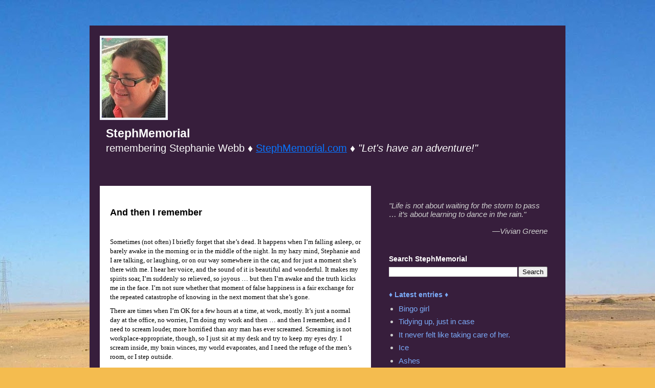

--- FILE ---
content_type: text/html; charset=UTF-8
request_url: https://www.stephmemorial.com/2019/02/913.html
body_size: 26255
content:
<!DOCTYPE html>
<html class='v2' dir='ltr' lang='en'>
<head>
<link href='https://www.blogger.com/static/v1/widgets/335934321-css_bundle_v2.css' rel='stylesheet' type='text/css'/>
<meta content='width=1100' name='viewport'/>
<meta content='text/html; charset=UTF-8' http-equiv='Content-Type'/>
<meta content='blogger' name='generator'/>
<link href='https://www.stephmemorial.com/favicon.ico' rel='icon' type='image/x-icon'/>
<link href='https://www.stephmemorial.com/2019/02/913.html' rel='canonical'/>
<link rel="alternate" type="application/atom+xml" title="StephMemorial - Atom" href="https://www.stephmemorial.com/feeds/posts/default" />
<link rel="alternate" type="application/rss+xml" title="StephMemorial - RSS" href="https://www.stephmemorial.com/feeds/posts/default?alt=rss" />
<link rel="service.post" type="application/atom+xml" title="StephMemorial - Atom" href="https://www.blogger.com/feeds/3861248683756699848/posts/default" />

<link rel="alternate" type="application/atom+xml" title="StephMemorial - Atom" href="https://www.stephmemorial.com/feeds/5376262400908104053/comments/default" />
<!--Can't find substitution for tag [blog.ieCssRetrofitLinks]-->
<meta content='https://www.stephmemorial.com/2019/02/913.html' property='og:url'/>
<meta content='And then I remember' property='og:title'/>
<meta content='     Sometimes (not often) I briefly forget that she’s dead. It happens when I’m falling asleep, or barely awake in the morning or in the mi...' property='og:description'/>
<title>StephMemorial: And then I remember</title>
<style id='page-skin-1' type='text/css'><!--
/*
-----------------------------------------------
Blogger Template Style
Name:     Travel
Designer: Sookhee Lee
URL:      www.plyfly.net
----------------------------------------------- */
/* Variable definitions
====================
<Variable name="keycolor" description="Main Color" type="color" default="#539bcd"/>
<Group description="Page Text" selector="body">
<Variable name="body.font" description="Font" type="font"
default="normal normal 13px 'Trebuchet MS',Trebuchet,sans-serif"/>
<Variable name="body.text.color" description="Text Color" type="color" default="#bbbbbb"/>
</Group>
<Group description="Backgrounds" selector=".body-fauxcolumns-outer">
<Variable name="body.background.color" description="Outer Background" type="color" default="#539bcd"/>
<Variable name="content.background.color" description="Main Background" type="color" default="transparent"/>
</Group>
<Group description="Links" selector=".main-outer">
<Variable name="link.color" description="Link Color" type="color" default="#ff9900"/>
<Variable name="link.visited.color" description="Visited Color" type="color" default="#b87209"/>
<Variable name="link.hover.color" description="Hover Color" type="color" default="#ff9900"/>
</Group>
<Group description="Blog Title" selector=".header h1">
<Variable name="header.font" description="Font" type="font"
default="normal normal 60px 'Trebuchet MS',Trebuchet,sans-serif"/>
<Variable name="header.text.color" description="Text Color" type="color" default="#ffffff" />
</Group>
<Group description="Blog Description" selector=".header .description">
<Variable name="description.text.color" description="Description Color" type="color"
default="#000000" />
</Group>
<Group description="Tabs Text" selector=".tabs-inner .widget li a">
<Variable name="tabs.font" description="Font" type="font"
default="normal bold 16px 'Trebuchet MS',Trebuchet,sans-serif"/>
<Variable name="tabs.text.color" description="Text Color" type="color" default="#ffffff"/>
<Variable name="tabs.selected.text.color" description="Selected Color" type="color" default="#ffffff"/>
</Group>
<Group description="Tabs Background" selector=".tabs-outer .PageList">
<Variable name="tabs.background.color" description="Background Color" type="color" default="transparent"/>
<Variable name="tabs.selected.background.color" description="Selected Color" type="color" default="transparent"/>
</Group>
<Group description="Date Header" selector=".main-inner h2.date-header">
<Variable name="date.font" description="Font" type="font"
default="normal normal 14px 'Trebuchet MS',Trebuchet,sans-serif"/>
<Variable name="date.text.color" description="Text Color" type="color" default="#000000"/>
</Group>
<Group description="Post Title" selector="h3.post-title a">
<Variable name="post.title.font" description="Font" type="font"
default="normal bold 20px 'Trebuchet MS',Trebuchet,sans-serif"/>
<Variable name="post.title.text.color" description="Text Color" type="color"
default="#ffffff"/>
</Group>
<Group description="Post Background" selector=".column-center-inner">
<Variable name="post.background.color" description="Background Color" type="color"
default="transparent"/>
<Variable name="post.background.url" description="Post Background URL" type="url" default="none"/>
</Group>
<Group description="Gadget Title Color" selector="h2">
<Variable name="widget.title.font" description="Font" type="font"
default="normal bold 14px 'Trebuchet MS',Trebuchet,sans-serif"/>
<Variable name="widget.title.text.color" description="Title Color" type="color" default="#ffffff"/>
</Group>
<Group description="Gadget Text" selector=".footer-inner .widget, .sidebar .widget">
<Variable name="widget.font" description="Font" type="font"
default="normal normal 15px 'Trebuchet MS',Trebuchet,sans-serif"/>
<Variable name="widget.text.color" description="Text Color" type="color" default="#000000"/>
</Group>
<Group description="Gadget Links" selector=".sidebar .widget">
<Variable name="widget.link.color" description="Link Color" type="color" default="#000000"/>
<Variable name="widget.link.visited.color" description="Visited Color" type="color" default="#0a5cc4"/>
<Variable name="widget.alternate.text.color" description="Alternate Color" type="color" default="#ffffff"/>
</Group>
<Group description="Sidebar Background" selector=".column-left-inner .column-right-inner">
<Variable name="widget.outer.background.color" description="Background Color" type="color" default="transparent" />
<Variable name="widget.border.bevel.color" description="Bevel Color" type="color" default="transparent" />
</Group>
<Variable name="body.background" description="Body Background" type="background"
color="#ffffff" default="$(color) none repeat-x scroll top center"/>
<Variable name="content.background" description="Content Background" type="background"
color="#ba67c8" default="$(color) none repeat scroll top center"/>
<Variable name="comments.background" description="Comments Background" type="background"
default="#cccccc none repeat scroll top center"/>
<Variable name="content.imageBorder.top.space" description="Content Image Border Top Space" type="length" default="0" min="0" max="100px"/>
<Variable name="content.imageBorder.top" description="Content Image Border Top" type="url" default="none"/>
<Variable name="content.margin" description="Content Margin Top" type="length" default="20px" min="0" max="100px"/>
<Variable name="content.padding" description="Content Padding" type="length" default="20px" min="0" max="100px"/>
<Variable name="content.posts.padding" description="Posts Content Padding" type="length" default="10px" min="0" max="100px"/>
<Variable name="tabs.background.gradient" description="Tabs Background Gradient" type="url"
default="url(https://resources.blogblog.com/blogblog/data/1kt/travel/bg_black_50.png)"/>
<Variable name="tabs.selected.background.gradient" description="Tabs Selected Background Gradient" type="url"
default="url(https://resources.blogblog.com/blogblog/data/1kt/travel/bg_black_50.png)"/>
<Variable name="widget.outer.background.gradient" description="Sidebar Gradient" type="url"
default="url(https://resources.blogblog.com/blogblog/data/1kt/travel/bg_black_50.png)"/>
<Variable name="footer.background.gradient" description="Footer Background Gradient" type="url" default="none"/>
<Variable name="mobile.background.overlay" description="Mobile Background Overlay" type="string"
default="transparent none repeat scroll top left"/>
<Variable name="mobile.button.color" description="Mobile Button Color" type="color" default="#ffffff" />
<Variable name="startSide" description="Side where text starts in blog language" type="automatic" default="left"/>
<Variable name="endSide" description="Side where text ends in blog language" type="automatic" default="right"/>
*/
/* Content
----------------------------------------------- */
body {
font: normal normal 15px 'Trebuchet MS',Trebuchet,sans-serif;
color: #000000;
background: #f4bc4f url(//themes.googleusercontent.com/image?id=0BwVBOzw_-hbMMDYxYTU0MmQtZTA5Yi00MTIwLTk3ZjktZWI4MzJhMDQyOTIy) repeat fixed top center;
}
html body .region-inner {
min-width: 0;
max-width: 100%;
width: auto;
}
a:link {
text-decoration:none;
color: #0874ff;
}
a:visited {
text-decoration:none;
color: #0a5cc4;
}
a:hover {
text-decoration:underline;
color: #0874ff;
}
.content-outer .content-cap-top {
height: 0;
background: transparent none repeat-x scroll top center;
}
.content-outer {
margin: 0 auto;
padding-top: 20px;
}
.content-inner {
background: transparent url(https://resources.blogblog.com/blogblog/data/1kt/travel/bg_black_70.png) repeat scroll top left;
background-position: left -0;
background-color: #ba67c8;
padding: 20px;
}
.main-inner .date-outer {
margin-bottom: 2em;
}
/* Header
----------------------------------------------- */
.header-inner .Header .titlewrapper,
.header-inner .Header .descriptionwrapper {
padding-left: 10px;
padding-right: 10px;
}
.Header h1 {
font: normal normal 60px 'Trebuchet MS',Trebuchet,sans-serif;
color: #ffffff;
}
.Header h1 a {
color: #ffffff;
}
.Header .description {
color: #ffffff;
font-size: 130%;
}
/* Tabs
----------------------------------------------- */
.tabs-inner {
margin: 1em 0 0;
padding: 0;
}
.tabs-inner .section {
margin: 0;
}
.tabs-inner .widget ul {
padding: 0;
background: rgba(58,58,58,0) url(https://resources.blogblog.com/blogblog/data/1kt/travel/bg_black_50.png) repeat scroll top center;
}
.tabs-inner .widget li {
border: none;
}
.tabs-inner .widget li a {
display: inline-block;
padding: 1em 1.5em;
color: #ffffff;
font: normal bold 16px 'Trebuchet MS',Trebuchet,sans-serif;
}
.tabs-inner .widget li.selected a,
.tabs-inner .widget li a:hover {
position: relative;
z-index: 1;
background: rgba(58,58,58,0) url(https://resources.blogblog.com/blogblog/data/1kt/travel/bg_black_50.png) repeat scroll top center;
color: #ffffff;
}
/* Headings
----------------------------------------------- */
h2 {
font: normal bold 14px 'Trebuchet MS',Trebuchet,sans-serif;
color: #ffffff;
}
.main-inner h2.date-header {
font: normal normal 14px 'Trebuchet MS',Trebuchet,sans-serif;
color: #000000;
}
.footer-inner .widget h2,
.sidebar .widget h2 {
padding-bottom: .5em;
}
/* Main
----------------------------------------------- */
.main-inner {
padding: 20px 0;
}
.main-inner .column-center-inner {
padding: 20px 0;
}
.main-inner .column-center-inner .section {
margin: 0 20px;
}
.main-inner .column-right-inner {
margin-left: 20px;
}
.main-inner .fauxcolumn-right-outer .fauxcolumn-inner {
margin-left: 20px;
background: rgba(58,58,58,0) none repeat scroll top left;
}
.main-inner .column-left-inner {
margin-right: 20px;
}
.main-inner .fauxcolumn-left-outer .fauxcolumn-inner {
margin-right: 20px;
background: rgba(58,58,58,0) none repeat scroll top left;
}
.main-inner .column-left-inner,
.main-inner .column-right-inner {
padding: 15px 0;
}
/* Posts
----------------------------------------------- */
h3.post-title {
margin-top: 20px;
}
h3.post-title a {
font: normal bold 25PX 'Trebuchet MS',Trebuchet,sans-serif;
color: #000000;
}
h3.post-title a:hover {
text-decoration: underline;
}
.main-inner .column-center-outer {
background: #ffffff none repeat scroll top left;
_background-image: none;
}
.post-body {
line-height: 1.4;
position: relative;
}
.post-header {
margin: 0 0 1em;
line-height: 1.6;
}
.post-footer {
margin: .5em 0;
line-height: 1.6;
}
#blog-pager {
font-size: 140%;
}
#comments {
background: #cccccc none repeat scroll top center;
padding: 15px;
}
#comments .comment-author {
padding-top: 1.5em;
}
#comments h4,
#comments .comment-author a,
#comments .comment-timestamp a {
color: #000000;
}
#comments .comment-author:first-child {
padding-top: 0;
border-top: none;
}
.avatar-image-container {
margin: .2em 0 0;
}
/* Comments
----------------------------------------------- */
#comments a {
color: #000000;
}
.comments .comments-content .icon.blog-author {
background-repeat: no-repeat;
background-image: url([data-uri]);
}
.comments .comments-content .loadmore a {
border-top: 1px solid #000000;
border-bottom: 1px solid #000000;
}
.comments .comment-thread.inline-thread {
background: #ffffff;
}
.comments .continue {
border-top: 2px solid #000000;
}
/* Widgets
----------------------------------------------- */
.sidebar .widget {
border-bottom: 2px solid rgba(58,58,58,0);
padding-bottom: 10px;
margin: 10px 0;
}
.sidebar .widget:first-child {
margin-top: 0;
}
.sidebar .widget:last-child {
border-bottom: none;
margin-bottom: 0;
padding-bottom: 0;
}
.footer-inner .widget,
.sidebar .widget {
font: normal normal 15px 'Trebuchet MS',Trebuchet,sans-serif;
color: #cecece;
}
.sidebar .widget a:link {
color: #7baaf7;
text-decoration: none;
}
.sidebar .widget a:visited {
color: #7baaf7;
}
.sidebar .widget a:hover {
color: #7baaf7;
text-decoration: underline;
}
.footer-inner .widget a:link {
color: #0874ff;
text-decoration: none;
}
.footer-inner .widget a:visited {
color: #0a5cc4;
}
.footer-inner .widget a:hover {
color: #0874ff;
text-decoration: underline;
}
.widget .zippy {
color: #7baaf7;
}
.footer-inner {
background: transparent none repeat scroll top center;
}
/* Mobile
----------------------------------------------- */
body.mobile  {
background-size: 100% auto;
}
body.mobile .AdSense {
margin: 0 -10px;
}
.mobile .body-fauxcolumn-outer {
background: transparent none repeat scroll top left;
}
.mobile .footer-inner .widget a:link {
color: #7baaf7;
text-decoration: none;
}
.mobile .footer-inner .widget a:visited {
color: #7baaf7;
}
.mobile-post-outer a {
color: #000000;
}
.mobile-link-button {
background-color: #0874ff;
}
.mobile-link-button a:link, .mobile-link-button a:visited {
color: #ffffff;
}
.mobile-index-contents {
color: #000000;
}
.mobile .tabs-inner .PageList .widget-content {
background: rgba(58,58,58,0) url(https://resources.blogblog.com/blogblog/data/1kt/travel/bg_black_50.png) repeat scroll top center;
color: #ffffff;
}
.mobile .tabs-inner .PageList .widget-content .pagelist-arrow {
border-left: 1px solid #ffffff;
}
a:link {
text-decoration:underline;
}
a:visited {
text-decoration:underline;
}
a:hover {
text-decoration:underline;
}
.feed-links {display:none !important;}
--></style>
<style id='template-skin-1' type='text/css'><!--
body {
min-width: 930px;
}
.content-outer, .content-fauxcolumn-outer, .region-inner {
min-width: 930px;
max-width: 930px;
_width: 930px;
}
.main-inner .columns {
padding-left: 0px;
padding-right: 360px;
}
.main-inner .fauxcolumn-center-outer {
left: 0px;
right: 360px;
/* IE6 does not respect left and right together */
_width: expression(this.parentNode.offsetWidth -
parseInt("0px") -
parseInt("360px") + 'px');
}
.main-inner .fauxcolumn-left-outer {
width: 0px;
}
.main-inner .fauxcolumn-right-outer {
width: 360px;
}
.main-inner .column-left-outer {
width: 0px;
right: 100%;
margin-left: -0px;
}
.main-inner .column-right-outer {
width: 360px;
margin-right: -360px;
}
#layout {
min-width: 0;
}
#layout .content-outer {
min-width: 0;
width: 800px;
}
#layout .region-inner {
min-width: 0;
width: auto;
}
body#layout div.add_widget {
padding: 8px;
}
body#layout div.add_widget a {
margin-left: 32px;
}
--></style>
<style>
    body {background-image:url(\/\/themes.googleusercontent.com\/image?id=0BwVBOzw_-hbMMDYxYTU0MmQtZTA5Yi00MTIwLTk3ZjktZWI4MzJhMDQyOTIy);}
    
@media (max-width: 200px) { body {background-image:url(\/\/themes.googleusercontent.com\/image?id=0BwVBOzw_-hbMMDYxYTU0MmQtZTA5Yi00MTIwLTk3ZjktZWI4MzJhMDQyOTIy&options=w200);}}
@media (max-width: 400px) and (min-width: 201px) { body {background-image:url(\/\/themes.googleusercontent.com\/image?id=0BwVBOzw_-hbMMDYxYTU0MmQtZTA5Yi00MTIwLTk3ZjktZWI4MzJhMDQyOTIy&options=w400);}}
@media (max-width: 800px) and (min-width: 401px) { body {background-image:url(\/\/themes.googleusercontent.com\/image?id=0BwVBOzw_-hbMMDYxYTU0MmQtZTA5Yi00MTIwLTk3ZjktZWI4MzJhMDQyOTIy&options=w800);}}
@media (max-width: 1200px) and (min-width: 801px) { body {background-image:url(\/\/themes.googleusercontent.com\/image?id=0BwVBOzw_-hbMMDYxYTU0MmQtZTA5Yi00MTIwLTk3ZjktZWI4MzJhMDQyOTIy&options=w1200);}}
/* Last tag covers anything over one higher than the previous max-size cap. */
@media (min-width: 1201px) { body {background-image:url(\/\/themes.googleusercontent.com\/image?id=0BwVBOzw_-hbMMDYxYTU0MmQtZTA5Yi00MTIwLTk3ZjktZWI4MzJhMDQyOTIy&options=w1600);}}
  </style>
<link href='https://www.blogger.com/dyn-css/authorization.css?targetBlogID=3861248683756699848&amp;zx=46df0b65-9875-4291-b5f8-caf6decd687e' media='none' onload='if(media!=&#39;all&#39;)media=&#39;all&#39;' rel='stylesheet'/><noscript><link href='https://www.blogger.com/dyn-css/authorization.css?targetBlogID=3861248683756699848&amp;zx=46df0b65-9875-4291-b5f8-caf6decd687e' rel='stylesheet'/></noscript>
<meta name='google-adsense-platform-account' content='ca-host-pub-1556223355139109'/>
<meta name='google-adsense-platform-domain' content='blogspot.com'/>

</head>
<body class='loading'>
<div class='navbar no-items section' id='navbar' name='Navbar'>
</div>
<div class='body-fauxcolumns'>
<div class='fauxcolumn-outer body-fauxcolumn-outer'>
<div class='cap-top'>
<div class='cap-left'></div>
<div class='cap-right'></div>
</div>
<div class='fauxborder-left'>
<div class='fauxborder-right'></div>
<div class='fauxcolumn-inner'>
</div>
</div>
<div class='cap-bottom'>
<div class='cap-left'></div>
<div class='cap-right'></div>
</div>
</div>
</div>
<div class='content'>
<div class='content-fauxcolumns'>
<div class='fauxcolumn-outer content-fauxcolumn-outer'>
<div class='cap-top'>
<div class='cap-left'></div>
<div class='cap-right'></div>
</div>
<div class='fauxborder-left'>
<div class='fauxborder-right'></div>
<div class='fauxcolumn-inner'>
</div>
</div>
<div class='cap-bottom'>
<div class='cap-left'></div>
<div class='cap-right'></div>
</div>
</div>
</div>
<div class='content-outer'>
<div class='content-cap-top cap-top'>
<div class='cap-left'></div>
<div class='cap-right'></div>
</div>
<div class='fauxborder-left content-fauxborder-left'>
<div class='fauxborder-right content-fauxborder-right'></div>
<div class='content-inner'>
<header>
<div class='header-outer'>
<div class='header-cap-top cap-top'>
<div class='cap-left'></div>
<div class='cap-right'></div>
</div>
<div class='fauxborder-left header-fauxborder-left'>
<div class='fauxborder-right header-fauxborder-right'></div>
<div class='region-inner header-inner'>
<div class='header section' id='header' name='Header'><div class='widget Header' data-version='1' id='Header1'>
<div id='header-inner'>
<a href='https://www.stephmemorial.com/' style='display: block'>
<img alt='StephMemorial' height='165px; ' id='Header1_headerimg' src='https://blogger.googleusercontent.com/img/b/R29vZ2xl/AVvXsEgfAuAV2B_VGPFedCt3v-nn37bO681BjPwaZc-cDjezCJljpDepi-bEM1QM80DkKrF68Ec2R_P33i1_sjwdzYpiTkhveT6LuvdeyoWdg9JlfHZgWGnpaJRILkLm2XQNSsLp3-WVrZTqmXY/s165/steph-sm-w-border.jpg' style='display: block' width='133px; '/>
</a>
<div class='descriptionwrapper'>
<p class='description'><span><big><b>StephMemorial</b></big><br>remembering Stephanie Webb &#9830; <a href="https://www.stephmemorial.com/">StephMemorial.com</a> &#9830; <i>"Let's have an adventure!"</i></span></p>
</div>
</div>
</div></div>
</div>
</div>
<div class='header-cap-bottom cap-bottom'>
<div class='cap-left'></div>
<div class='cap-right'></div>
</div>
</div>
</header>
<div class='tabs-outer'>
<div class='tabs-cap-top cap-top'>
<div class='cap-left'></div>
<div class='cap-right'></div>
</div>
<div class='fauxborder-left tabs-fauxborder-left'>
<div class='fauxborder-right tabs-fauxborder-right'></div>
<div class='region-inner tabs-inner'>
<div class='tabs no-items section' id='crosscol' name='Cross-Column'></div>
<div class='tabs no-items section' id='crosscol-overflow' name='Cross-Column 2'></div>
</div>
</div>
<div class='tabs-cap-bottom cap-bottom'>
<div class='cap-left'></div>
<div class='cap-right'></div>
</div>
</div>
<div class='main-outer'>
<div class='main-cap-top cap-top'>
<div class='cap-left'></div>
<div class='cap-right'></div>
</div>
<div class='fauxborder-left main-fauxborder-left'>
<div class='fauxborder-right main-fauxborder-right'></div>
<div class='region-inner main-inner'>
<div class='columns fauxcolumns'>
<div class='fauxcolumn-outer fauxcolumn-center-outer'>
<div class='cap-top'>
<div class='cap-left'></div>
<div class='cap-right'></div>
</div>
<div class='fauxborder-left'>
<div class='fauxborder-right'></div>
<div class='fauxcolumn-inner'>
</div>
</div>
<div class='cap-bottom'>
<div class='cap-left'></div>
<div class='cap-right'></div>
</div>
</div>
<div class='fauxcolumn-outer fauxcolumn-left-outer'>
<div class='cap-top'>
<div class='cap-left'></div>
<div class='cap-right'></div>
</div>
<div class='fauxborder-left'>
<div class='fauxborder-right'></div>
<div class='fauxcolumn-inner'>
</div>
</div>
<div class='cap-bottom'>
<div class='cap-left'></div>
<div class='cap-right'></div>
</div>
</div>
<div class='fauxcolumn-outer fauxcolumn-right-outer'>
<div class='cap-top'>
<div class='cap-left'></div>
<div class='cap-right'></div>
</div>
<div class='fauxborder-left'>
<div class='fauxborder-right'></div>
<div class='fauxcolumn-inner'>
</div>
</div>
<div class='cap-bottom'>
<div class='cap-left'></div>
<div class='cap-right'></div>
</div>
</div>
<!-- corrects IE6 width calculation -->
<div class='columns-inner'>
<div class='column-center-outer'>
<div class='column-center-inner'>
<div class='main section' id='main' name='Main'><div class='widget Blog' data-version='1' id='Blog1'>
<div class='blog-posts hfeed'>

          <div class="date-outer">
        

          <div class="date-posts">
        
<div class='post-outer'>
<div class='post hentry uncustomized-post-template' itemprop='blogPost' itemscope='itemscope' itemtype='http://schema.org/BlogPosting'>
<meta content='3861248683756699848' itemprop='blogId'/>
<meta content='5376262400908104053' itemprop='postId'/>
<a name='5376262400908104053'></a>
<h3 class='post-title entry-title' itemprop='name'>
And then I remember
</h3>
<div class='post-header'>
<div class='post-header-line-1'></div>
</div>
<div class='post-body entry-content' id='post-body-5376262400908104053' itemprop='description articleBody'>
<div dir="ltr" style="text-align: left;" trbidi="on">
<span style="font-size: small;"><!--[if gte mso 9]><xml>
 <o:OfficeDocumentSettings>
  <o:AllowPNG/>
 </o:OfficeDocumentSettings>
</xml><![endif]--><!--[if gte mso 9]><xml>
 <w:WordDocument>
  <w:View>Normal</w:View>
  <w:Zoom>0</w:Zoom>
  <w:TrackMoves/>
  <w:TrackFormatting/>
  <w:PunctuationKerning/>
  <w:ValidateAgainstSchemas/>
  <w:SaveIfXMLInvalid>false</w:SaveIfXMLInvalid>
  <w:IgnoreMixedContent>false</w:IgnoreMixedContent>
  <w:AlwaysShowPlaceholderText>false</w:AlwaysShowPlaceholderText>
  <w:DoNotPromoteQF/>
  <w:LidThemeOther>EN-US</w:LidThemeOther>
  <w:LidThemeAsian>X-NONE</w:LidThemeAsian>
  <w:LidThemeComplexScript>X-NONE</w:LidThemeComplexScript>
  <w:Compatibility>
   <w:BreakWrappedTables/>
   <w:SnapToGridInCell/>
   <w:WrapTextWithPunct/>
   <w:UseAsianBreakRules/>
   <w:DontGrowAutofit/>
   <w:SplitPgBreakAndParaMark/>
   <w:EnableOpenTypeKerning/>
   <w:DontFlipMirrorIndents/>
   <w:OverrideTableStyleHps/>
  </w:Compatibility>
  <m:mathPr>
   <m:mathFont m:val="Cambria Math"/>
   <m:brkBin m:val="before"/>
   <m:brkBinSub m:val="&#45;-"/>
   <m:smallFrac m:val="off"/>
   <m:dispDef/>
   <m:lMargin m:val="0"/>
   <m:rMargin m:val="0"/>
   <m:defJc m:val="centerGroup"/>
   <m:wrapIndent m:val="1440"/>
   <m:intLim m:val="subSup"/>
   <m:naryLim m:val="undOvr"/>
  </m:mathPr></w:WordDocument>
</xml><![endif]--><!--[if gte mso 9]><xml>
 <w:LatentStyles DefLockedState="false" DefUnhideWhenUsed="false"
  DefSemiHidden="false" DefQFormat="false" DefPriority="99"
  LatentStyleCount="375">
  <w:LsdException Locked="false" Priority="0" QFormat="true" Name="Normal"/>
  <w:LsdException Locked="false" Priority="9" QFormat="true" Name="heading 1"/>
  <w:LsdException Locked="false" Priority="9" SemiHidden="true"
   UnhideWhenUsed="true" QFormat="true" Name="heading 2"/>
  <w:LsdException Locked="false" Priority="9" SemiHidden="true"
   UnhideWhenUsed="true" QFormat="true" Name="heading 3"/>
  <w:LsdException Locked="false" Priority="9" SemiHidden="true"
   UnhideWhenUsed="true" QFormat="true" Name="heading 4"/>
  <w:LsdException Locked="false" Priority="9" SemiHidden="true"
   UnhideWhenUsed="true" QFormat="true" Name="heading 5"/>
  <w:LsdException Locked="false" Priority="9" SemiHidden="true"
   UnhideWhenUsed="true" QFormat="true" Name="heading 6"/>
  <w:LsdException Locked="false" Priority="9" SemiHidden="true"
   UnhideWhenUsed="true" QFormat="true" Name="heading 7"/>
  <w:LsdException Locked="false" Priority="9" SemiHidden="true"
   UnhideWhenUsed="true" QFormat="true" Name="heading 8"/>
  <w:LsdException Locked="false" Priority="9" SemiHidden="true"
   UnhideWhenUsed="true" QFormat="true" Name="heading 9"/>
  <w:LsdException Locked="false" SemiHidden="true" UnhideWhenUsed="true"
   Name="index 1"/>
  <w:LsdException Locked="false" SemiHidden="true" UnhideWhenUsed="true"
   Name="index 2"/>
  <w:LsdException Locked="false" SemiHidden="true" UnhideWhenUsed="true"
   Name="index 3"/>
  <w:LsdException Locked="false" SemiHidden="true" UnhideWhenUsed="true"
   Name="index 4"/>
  <w:LsdException Locked="false" SemiHidden="true" UnhideWhenUsed="true"
   Name="index 5"/>
  <w:LsdException Locked="false" SemiHidden="true" UnhideWhenUsed="true"
   Name="index 6"/>
  <w:LsdException Locked="false" SemiHidden="true" UnhideWhenUsed="true"
   Name="index 7"/>
  <w:LsdException Locked="false" SemiHidden="true" UnhideWhenUsed="true"
   Name="index 8"/>
  <w:LsdException Locked="false" SemiHidden="true" UnhideWhenUsed="true"
   Name="index 9"/>
  <w:LsdException Locked="false" Priority="39" SemiHidden="true"
   UnhideWhenUsed="true" Name="toc 1"/>
  <w:LsdException Locked="false" Priority="39" SemiHidden="true"
   UnhideWhenUsed="true" Name="toc 2"/>
  <w:LsdException Locked="false" Priority="39" SemiHidden="true"
   UnhideWhenUsed="true" Name="toc 3"/>
  <w:LsdException Locked="false" Priority="39" SemiHidden="true"
   UnhideWhenUsed="true" Name="toc 4"/>
  <w:LsdException Locked="false" Priority="39" SemiHidden="true"
   UnhideWhenUsed="true" Name="toc 5"/>
  <w:LsdException Locked="false" Priority="39" SemiHidden="true"
   UnhideWhenUsed="true" Name="toc 6"/>
  <w:LsdException Locked="false" Priority="39" SemiHidden="true"
   UnhideWhenUsed="true" Name="toc 7"/>
  <w:LsdException Locked="false" Priority="39" SemiHidden="true"
   UnhideWhenUsed="true" Name="toc 8"/>
  <w:LsdException Locked="false" Priority="39" SemiHidden="true"
   UnhideWhenUsed="true" Name="toc 9"/>
  <w:LsdException Locked="false" SemiHidden="true" UnhideWhenUsed="true"
   Name="Normal Indent"/>
  <w:LsdException Locked="false" SemiHidden="true" UnhideWhenUsed="true"
   Name="footnote text"/>
  <w:LsdException Locked="false" SemiHidden="true" UnhideWhenUsed="true"
   Name="annotation text"/>
  <w:LsdException Locked="false" SemiHidden="true" UnhideWhenUsed="true"
   Name="header"/>
  <w:LsdException Locked="false" SemiHidden="true" UnhideWhenUsed="true"
   Name="footer"/>
  <w:LsdException Locked="false" SemiHidden="true" UnhideWhenUsed="true"
   Name="index heading"/>
  <w:LsdException Locked="false" Priority="35" SemiHidden="true"
   UnhideWhenUsed="true" QFormat="true" Name="caption"/>
  <w:LsdException Locked="false" SemiHidden="true" UnhideWhenUsed="true"
   Name="table of figures"/>
  <w:LsdException Locked="false" SemiHidden="true" UnhideWhenUsed="true"
   Name="envelope address"/>
  <w:LsdException Locked="false" SemiHidden="true" UnhideWhenUsed="true"
   Name="envelope return"/>
  <w:LsdException Locked="false" SemiHidden="true" UnhideWhenUsed="true"
   Name="footnote reference"/>
  <w:LsdException Locked="false" SemiHidden="true" UnhideWhenUsed="true"
   Name="annotation reference"/>
  <w:LsdException Locked="false" SemiHidden="true" UnhideWhenUsed="true"
   Name="line number"/>
  <w:LsdException Locked="false" SemiHidden="true" UnhideWhenUsed="true"
   Name="page number"/>
  <w:LsdException Locked="false" SemiHidden="true" UnhideWhenUsed="true"
   Name="endnote reference"/>
  <w:LsdException Locked="false" SemiHidden="true" UnhideWhenUsed="true"
   Name="endnote text"/>
  <w:LsdException Locked="false" SemiHidden="true" UnhideWhenUsed="true"
   Name="table of authorities"/>
  <w:LsdException Locked="false" SemiHidden="true" UnhideWhenUsed="true"
   Name="macro"/>
  <w:LsdException Locked="false" SemiHidden="true" UnhideWhenUsed="true"
   Name="toa heading"/>
  <w:LsdException Locked="false" SemiHidden="true" UnhideWhenUsed="true"
   Name="List"/>
  <w:LsdException Locked="false" SemiHidden="true" UnhideWhenUsed="true"
   Name="List Bullet"/>
  <w:LsdException Locked="false" SemiHidden="true" UnhideWhenUsed="true"
   Name="List Number"/>
  <w:LsdException Locked="false" SemiHidden="true" UnhideWhenUsed="true"
   Name="List 2"/>
  <w:LsdException Locked="false" SemiHidden="true" UnhideWhenUsed="true"
   Name="List 3"/>
  <w:LsdException Locked="false" SemiHidden="true" UnhideWhenUsed="true"
   Name="List 4"/>
  <w:LsdException Locked="false" SemiHidden="true" UnhideWhenUsed="true"
   Name="List 5"/>
  <w:LsdException Locked="false" SemiHidden="true" UnhideWhenUsed="true"
   Name="List Bullet 2"/>
  <w:LsdException Locked="false" SemiHidden="true" UnhideWhenUsed="true"
   Name="List Bullet 3"/>
  <w:LsdException Locked="false" SemiHidden="true" UnhideWhenUsed="true"
   Name="List Bullet 4"/>
  <w:LsdException Locked="false" SemiHidden="true" UnhideWhenUsed="true"
   Name="List Bullet 5"/>
  <w:LsdException Locked="false" SemiHidden="true" UnhideWhenUsed="true"
   Name="List Number 2"/>
  <w:LsdException Locked="false" SemiHidden="true" UnhideWhenUsed="true"
   Name="List Number 3"/>
  <w:LsdException Locked="false" SemiHidden="true" UnhideWhenUsed="true"
   Name="List Number 4"/>
  <w:LsdException Locked="false" SemiHidden="true" UnhideWhenUsed="true"
   Name="List Number 5"/>
  <w:LsdException Locked="false" Priority="10" QFormat="true" Name="Title"/>
  <w:LsdException Locked="false" SemiHidden="true" UnhideWhenUsed="true"
   Name="Closing"/>
  <w:LsdException Locked="false" SemiHidden="true" UnhideWhenUsed="true"
   Name="Signature"/>
  <w:LsdException Locked="false" Priority="1" SemiHidden="true"
   UnhideWhenUsed="true" Name="Default Paragraph Font"/>
  <w:LsdException Locked="false" SemiHidden="true" UnhideWhenUsed="true"
   Name="Body Text"/>
  <w:LsdException Locked="false" SemiHidden="true" UnhideWhenUsed="true"
   Name="Body Text Indent"/>
  <w:LsdException Locked="false" SemiHidden="true" UnhideWhenUsed="true"
   Name="List Continue"/>
  <w:LsdException Locked="false" SemiHidden="true" UnhideWhenUsed="true"
   Name="List Continue 2"/>
  <w:LsdException Locked="false" SemiHidden="true" UnhideWhenUsed="true"
   Name="List Continue 3"/>
  <w:LsdException Locked="false" SemiHidden="true" UnhideWhenUsed="true"
   Name="List Continue 4"/>
  <w:LsdException Locked="false" SemiHidden="true" UnhideWhenUsed="true"
   Name="List Continue 5"/>
  <w:LsdException Locked="false" SemiHidden="true" UnhideWhenUsed="true"
   Name="Message Header"/>
  <w:LsdException Locked="false" Priority="11" QFormat="true" Name="Subtitle"/>
  <w:LsdException Locked="false" SemiHidden="true" UnhideWhenUsed="true"
   Name="Salutation"/>
  <w:LsdException Locked="false" SemiHidden="true" UnhideWhenUsed="true"
   Name="Date"/>
  <w:LsdException Locked="false" SemiHidden="true" UnhideWhenUsed="true"
   Name="Body Text First Indent"/>
  <w:LsdException Locked="false" SemiHidden="true" UnhideWhenUsed="true"
   Name="Body Text First Indent 2"/>
  <w:LsdException Locked="false" SemiHidden="true" UnhideWhenUsed="true"
   Name="Note Heading"/>
  <w:LsdException Locked="false" SemiHidden="true" UnhideWhenUsed="true"
   Name="Body Text 2"/>
  <w:LsdException Locked="false" SemiHidden="true" UnhideWhenUsed="true"
   Name="Body Text 3"/>
  <w:LsdException Locked="false" SemiHidden="true" UnhideWhenUsed="true"
   Name="Body Text Indent 2"/>
  <w:LsdException Locked="false" SemiHidden="true" UnhideWhenUsed="true"
   Name="Body Text Indent 3"/>
  <w:LsdException Locked="false" SemiHidden="true" UnhideWhenUsed="true"
   Name="Block Text"/>
  <w:LsdException Locked="false" SemiHidden="true" UnhideWhenUsed="true"
   Name="Hyperlink"/>
  <w:LsdException Locked="false" SemiHidden="true" UnhideWhenUsed="true"
   Name="FollowedHyperlink"/>
  <w:LsdException Locked="false" Priority="22" QFormat="true" Name="Strong"/>
  <w:LsdException Locked="false" Priority="20" QFormat="true" Name="Emphasis"/>
  <w:LsdException Locked="false" SemiHidden="true" UnhideWhenUsed="true"
   Name="Document Map"/>
  <w:LsdException Locked="false" SemiHidden="true" UnhideWhenUsed="true"
   Name="Plain Text"/>
  <w:LsdException Locked="false" SemiHidden="true" UnhideWhenUsed="true"
   Name="E-mail Signature"/>
  <w:LsdException Locked="false" SemiHidden="true" UnhideWhenUsed="true"
   Name="HTML Top of Form"/>
  <w:LsdException Locked="false" SemiHidden="true" UnhideWhenUsed="true"
   Name="HTML Bottom of Form"/>
  <w:LsdException Locked="false" SemiHidden="true" UnhideWhenUsed="true"
   Name="Normal (Web)"/>
  <w:LsdException Locked="false" SemiHidden="true" UnhideWhenUsed="true"
   Name="HTML Acronym"/>
  <w:LsdException Locked="false" SemiHidden="true" UnhideWhenUsed="true"
   Name="HTML Address"/>
  <w:LsdException Locked="false" SemiHidden="true" UnhideWhenUsed="true"
   Name="HTML Cite"/>
  <w:LsdException Locked="false" SemiHidden="true" UnhideWhenUsed="true"
   Name="HTML Code"/>
  <w:LsdException Locked="false" SemiHidden="true" UnhideWhenUsed="true"
   Name="HTML Definition"/>
  <w:LsdException Locked="false" SemiHidden="true" UnhideWhenUsed="true"
   Name="HTML Keyboard"/>
  <w:LsdException Locked="false" SemiHidden="true" UnhideWhenUsed="true"
   Name="HTML Preformatted"/>
  <w:LsdException Locked="false" SemiHidden="true" UnhideWhenUsed="true"
   Name="HTML Sample"/>
  <w:LsdException Locked="false" SemiHidden="true" UnhideWhenUsed="true"
   Name="HTML Typewriter"/>
  <w:LsdException Locked="false" SemiHidden="true" UnhideWhenUsed="true"
   Name="HTML Variable"/>
  <w:LsdException Locked="false" SemiHidden="true" UnhideWhenUsed="true"
   Name="Normal Table"/>
  <w:LsdException Locked="false" SemiHidden="true" UnhideWhenUsed="true"
   Name="annotation subject"/>
  <w:LsdException Locked="false" SemiHidden="true" UnhideWhenUsed="true"
   Name="No List"/>
  <w:LsdException Locked="false" SemiHidden="true" UnhideWhenUsed="true"
   Name="Outline List 1"/>
  <w:LsdException Locked="false" SemiHidden="true" UnhideWhenUsed="true"
   Name="Outline List 2"/>
  <w:LsdException Locked="false" SemiHidden="true" UnhideWhenUsed="true"
   Name="Outline List 3"/>
  <w:LsdException Locked="false" SemiHidden="true" UnhideWhenUsed="true"
   Name="Table Simple 1"/>
  <w:LsdException Locked="false" SemiHidden="true" UnhideWhenUsed="true"
   Name="Table Simple 2"/>
  <w:LsdException Locked="false" SemiHidden="true" UnhideWhenUsed="true"
   Name="Table Simple 3"/>
  <w:LsdException Locked="false" SemiHidden="true" UnhideWhenUsed="true"
   Name="Table Classic 1"/>
  <w:LsdException Locked="false" SemiHidden="true" UnhideWhenUsed="true"
   Name="Table Classic 2"/>
  <w:LsdException Locked="false" SemiHidden="true" UnhideWhenUsed="true"
   Name="Table Classic 3"/>
  <w:LsdException Locked="false" SemiHidden="true" UnhideWhenUsed="true"
   Name="Table Classic 4"/>
  <w:LsdException Locked="false" SemiHidden="true" UnhideWhenUsed="true"
   Name="Table Colorful 1"/>
  <w:LsdException Locked="false" SemiHidden="true" UnhideWhenUsed="true"
   Name="Table Colorful 2"/>
  <w:LsdException Locked="false" SemiHidden="true" UnhideWhenUsed="true"
   Name="Table Colorful 3"/>
  <w:LsdException Locked="false" SemiHidden="true" UnhideWhenUsed="true"
   Name="Table Columns 1"/>
  <w:LsdException Locked="false" SemiHidden="true" UnhideWhenUsed="true"
   Name="Table Columns 2"/>
  <w:LsdException Locked="false" SemiHidden="true" UnhideWhenUsed="true"
   Name="Table Columns 3"/>
  <w:LsdException Locked="false" SemiHidden="true" UnhideWhenUsed="true"
   Name="Table Columns 4"/>
  <w:LsdException Locked="false" SemiHidden="true" UnhideWhenUsed="true"
   Name="Table Columns 5"/>
  <w:LsdException Locked="false" SemiHidden="true" UnhideWhenUsed="true"
   Name="Table Grid 1"/>
  <w:LsdException Locked="false" SemiHidden="true" UnhideWhenUsed="true"
   Name="Table Grid 2"/>
  <w:LsdException Locked="false" SemiHidden="true" UnhideWhenUsed="true"
   Name="Table Grid 3"/>
  <w:LsdException Locked="false" SemiHidden="true" UnhideWhenUsed="true"
   Name="Table Grid 4"/>
  <w:LsdException Locked="false" SemiHidden="true" UnhideWhenUsed="true"
   Name="Table Grid 5"/>
  <w:LsdException Locked="false" SemiHidden="true" UnhideWhenUsed="true"
   Name="Table Grid 6"/>
  <w:LsdException Locked="false" SemiHidden="true" UnhideWhenUsed="true"
   Name="Table Grid 7"/>
  <w:LsdException Locked="false" SemiHidden="true" UnhideWhenUsed="true"
   Name="Table Grid 8"/>
  <w:LsdException Locked="false" SemiHidden="true" UnhideWhenUsed="true"
   Name="Table List 1"/>
  <w:LsdException Locked="false" SemiHidden="true" UnhideWhenUsed="true"
   Name="Table List 2"/>
  <w:LsdException Locked="false" SemiHidden="true" UnhideWhenUsed="true"
   Name="Table List 3"/>
  <w:LsdException Locked="false" SemiHidden="true" UnhideWhenUsed="true"
   Name="Table List 4"/>
  <w:LsdException Locked="false" SemiHidden="true" UnhideWhenUsed="true"
   Name="Table List 5"/>
  <w:LsdException Locked="false" SemiHidden="true" UnhideWhenUsed="true"
   Name="Table List 6"/>
  <w:LsdException Locked="false" SemiHidden="true" UnhideWhenUsed="true"
   Name="Table List 7"/>
  <w:LsdException Locked="false" SemiHidden="true" UnhideWhenUsed="true"
   Name="Table List 8"/>
  <w:LsdException Locked="false" SemiHidden="true" UnhideWhenUsed="true"
   Name="Table 3D effects 1"/>
  <w:LsdException Locked="false" SemiHidden="true" UnhideWhenUsed="true"
   Name="Table 3D effects 2"/>
  <w:LsdException Locked="false" SemiHidden="true" UnhideWhenUsed="true"
   Name="Table 3D effects 3"/>
  <w:LsdException Locked="false" SemiHidden="true" UnhideWhenUsed="true"
   Name="Table Contemporary"/>
  <w:LsdException Locked="false" SemiHidden="true" UnhideWhenUsed="true"
   Name="Table Elegant"/>
  <w:LsdException Locked="false" SemiHidden="true" UnhideWhenUsed="true"
   Name="Table Professional"/>
  <w:LsdException Locked="false" SemiHidden="true" UnhideWhenUsed="true"
   Name="Table Subtle 1"/>
  <w:LsdException Locked="false" SemiHidden="true" UnhideWhenUsed="true"
   Name="Table Subtle 2"/>
  <w:LsdException Locked="false" SemiHidden="true" UnhideWhenUsed="true"
   Name="Table Web 1"/>
  <w:LsdException Locked="false" SemiHidden="true" UnhideWhenUsed="true"
   Name="Table Web 2"/>
  <w:LsdException Locked="false" SemiHidden="true" UnhideWhenUsed="true"
   Name="Table Web 3"/>
  <w:LsdException Locked="false" SemiHidden="true" UnhideWhenUsed="true"
   Name="Balloon Text"/>
  <w:LsdException Locked="false" Priority="39" Name="Table Grid"/>
  <w:LsdException Locked="false" SemiHidden="true" UnhideWhenUsed="true"
   Name="Table Theme"/>
  <w:LsdException Locked="false" SemiHidden="true" Name="Placeholder Text"/>
  <w:LsdException Locked="false" Priority="1" QFormat="true" Name="No Spacing"/>
  <w:LsdException Locked="false" Priority="60" Name="Light Shading"/>
  <w:LsdException Locked="false" Priority="61" Name="Light List"/>
  <w:LsdException Locked="false" Priority="62" Name="Light Grid"/>
  <w:LsdException Locked="false" Priority="63" Name="Medium Shading 1"/>
  <w:LsdException Locked="false" Priority="64" Name="Medium Shading 2"/>
  <w:LsdException Locked="false" Priority="65" Name="Medium List 1"/>
  <w:LsdException Locked="false" Priority="66" Name="Medium List 2"/>
  <w:LsdException Locked="false" Priority="67" Name="Medium Grid 1"/>
  <w:LsdException Locked="false" Priority="68" Name="Medium Grid 2"/>
  <w:LsdException Locked="false" Priority="69" Name="Medium Grid 3"/>
  <w:LsdException Locked="false" Priority="70" Name="Dark List"/>
  <w:LsdException Locked="false" Priority="71" Name="Colorful Shading"/>
  <w:LsdException Locked="false" Priority="72" Name="Colorful List"/>
  <w:LsdException Locked="false" Priority="73" Name="Colorful Grid"/>
  <w:LsdException Locked="false" Priority="60" Name="Light Shading Accent 1"/>
  <w:LsdException Locked="false" Priority="61" Name="Light List Accent 1"/>
  <w:LsdException Locked="false" Priority="62" Name="Light Grid Accent 1"/>
  <w:LsdException Locked="false" Priority="63" Name="Medium Shading 1 Accent 1"/>
  <w:LsdException Locked="false" Priority="64" Name="Medium Shading 2 Accent 1"/>
  <w:LsdException Locked="false" Priority="65" Name="Medium List 1 Accent 1"/>
  <w:LsdException Locked="false" SemiHidden="true" Name="Revision"/>
  <w:LsdException Locked="false" Priority="34" QFormat="true"
   Name="List Paragraph"/>
  <w:LsdException Locked="false" Priority="29" QFormat="true" Name="Quote"/>
  <w:LsdException Locked="false" Priority="30" QFormat="true"
   Name="Intense Quote"/>
  <w:LsdException Locked="false" Priority="66" Name="Medium List 2 Accent 1"/>
  <w:LsdException Locked="false" Priority="67" Name="Medium Grid 1 Accent 1"/>
  <w:LsdException Locked="false" Priority="68" Name="Medium Grid 2 Accent 1"/>
  <w:LsdException Locked="false" Priority="69" Name="Medium Grid 3 Accent 1"/>
  <w:LsdException Locked="false" Priority="70" Name="Dark List Accent 1"/>
  <w:LsdException Locked="false" Priority="71" Name="Colorful Shading Accent 1"/>
  <w:LsdException Locked="false" Priority="72" Name="Colorful List Accent 1"/>
  <w:LsdException Locked="false" Priority="73" Name="Colorful Grid Accent 1"/>
  <w:LsdException Locked="false" Priority="60" Name="Light Shading Accent 2"/>
  <w:LsdException Locked="false" Priority="61" Name="Light List Accent 2"/>
  <w:LsdException Locked="false" Priority="62" Name="Light Grid Accent 2"/>
  <w:LsdException Locked="false" Priority="63" Name="Medium Shading 1 Accent 2"/>
  <w:LsdException Locked="false" Priority="64" Name="Medium Shading 2 Accent 2"/>
  <w:LsdException Locked="false" Priority="65" Name="Medium List 1 Accent 2"/>
  <w:LsdException Locked="false" Priority="66" Name="Medium List 2 Accent 2"/>
  <w:LsdException Locked="false" Priority="67" Name="Medium Grid 1 Accent 2"/>
  <w:LsdException Locked="false" Priority="68" Name="Medium Grid 2 Accent 2"/>
  <w:LsdException Locked="false" Priority="69" Name="Medium Grid 3 Accent 2"/>
  <w:LsdException Locked="false" Priority="70" Name="Dark List Accent 2"/>
  <w:LsdException Locked="false" Priority="71" Name="Colorful Shading Accent 2"/>
  <w:LsdException Locked="false" Priority="72" Name="Colorful List Accent 2"/>
  <w:LsdException Locked="false" Priority="73" Name="Colorful Grid Accent 2"/>
  <w:LsdException Locked="false" Priority="60" Name="Light Shading Accent 3"/>
  <w:LsdException Locked="false" Priority="61" Name="Light List Accent 3"/>
  <w:LsdException Locked="false" Priority="62" Name="Light Grid Accent 3"/>
  <w:LsdException Locked="false" Priority="63" Name="Medium Shading 1 Accent 3"/>
  <w:LsdException Locked="false" Priority="64" Name="Medium Shading 2 Accent 3"/>
  <w:LsdException Locked="false" Priority="65" Name="Medium List 1 Accent 3"/>
  <w:LsdException Locked="false" Priority="66" Name="Medium List 2 Accent 3"/>
  <w:LsdException Locked="false" Priority="67" Name="Medium Grid 1 Accent 3"/>
  <w:LsdException Locked="false" Priority="68" Name="Medium Grid 2 Accent 3"/>
  <w:LsdException Locked="false" Priority="69" Name="Medium Grid 3 Accent 3"/>
  <w:LsdException Locked="false" Priority="70" Name="Dark List Accent 3"/>
  <w:LsdException Locked="false" Priority="71" Name="Colorful Shading Accent 3"/>
  <w:LsdException Locked="false" Priority="72" Name="Colorful List Accent 3"/>
  <w:LsdException Locked="false" Priority="73" Name="Colorful Grid Accent 3"/>
  <w:LsdException Locked="false" Priority="60" Name="Light Shading Accent 4"/>
  <w:LsdException Locked="false" Priority="61" Name="Light List Accent 4"/>
  <w:LsdException Locked="false" Priority="62" Name="Light Grid Accent 4"/>
  <w:LsdException Locked="false" Priority="63" Name="Medium Shading 1 Accent 4"/>
  <w:LsdException Locked="false" Priority="64" Name="Medium Shading 2 Accent 4"/>
  <w:LsdException Locked="false" Priority="65" Name="Medium List 1 Accent 4"/>
  <w:LsdException Locked="false" Priority="66" Name="Medium List 2 Accent 4"/>
  <w:LsdException Locked="false" Priority="67" Name="Medium Grid 1 Accent 4"/>
  <w:LsdException Locked="false" Priority="68" Name="Medium Grid 2 Accent 4"/>
  <w:LsdException Locked="false" Priority="69" Name="Medium Grid 3 Accent 4"/>
  <w:LsdException Locked="false" Priority="70" Name="Dark List Accent 4"/>
  <w:LsdException Locked="false" Priority="71" Name="Colorful Shading Accent 4"/>
  <w:LsdException Locked="false" Priority="72" Name="Colorful List Accent 4"/>
  <w:LsdException Locked="false" Priority="73" Name="Colorful Grid Accent 4"/>
  <w:LsdException Locked="false" Priority="60" Name="Light Shading Accent 5"/>
  <w:LsdException Locked="false" Priority="61" Name="Light List Accent 5"/>
  <w:LsdException Locked="false" Priority="62" Name="Light Grid Accent 5"/>
  <w:LsdException Locked="false" Priority="63" Name="Medium Shading 1 Accent 5"/>
  <w:LsdException Locked="false" Priority="64" Name="Medium Shading 2 Accent 5"/>
  <w:LsdException Locked="false" Priority="65" Name="Medium List 1 Accent 5"/>
  <w:LsdException Locked="false" Priority="66" Name="Medium List 2 Accent 5"/>
  <w:LsdException Locked="false" Priority="67" Name="Medium Grid 1 Accent 5"/>
  <w:LsdException Locked="false" Priority="68" Name="Medium Grid 2 Accent 5"/>
  <w:LsdException Locked="false" Priority="69" Name="Medium Grid 3 Accent 5"/>
  <w:LsdException Locked="false" Priority="70" Name="Dark List Accent 5"/>
  <w:LsdException Locked="false" Priority="71" Name="Colorful Shading Accent 5"/>
  <w:LsdException Locked="false" Priority="72" Name="Colorful List Accent 5"/>
  <w:LsdException Locked="false" Priority="73" Name="Colorful Grid Accent 5"/>
  <w:LsdException Locked="false" Priority="60" Name="Light Shading Accent 6"/>
  <w:LsdException Locked="false" Priority="61" Name="Light List Accent 6"/>
  <w:LsdException Locked="false" Priority="62" Name="Light Grid Accent 6"/>
  <w:LsdException Locked="false" Priority="63" Name="Medium Shading 1 Accent 6"/>
  <w:LsdException Locked="false" Priority="64" Name="Medium Shading 2 Accent 6"/>
  <w:LsdException Locked="false" Priority="65" Name="Medium List 1 Accent 6"/>
  <w:LsdException Locked="false" Priority="66" Name="Medium List 2 Accent 6"/>
  <w:LsdException Locked="false" Priority="67" Name="Medium Grid 1 Accent 6"/>
  <w:LsdException Locked="false" Priority="68" Name="Medium Grid 2 Accent 6"/>
  <w:LsdException Locked="false" Priority="69" Name="Medium Grid 3 Accent 6"/>
  <w:LsdException Locked="false" Priority="70" Name="Dark List Accent 6"/>
  <w:LsdException Locked="false" Priority="71" Name="Colorful Shading Accent 6"/>
  <w:LsdException Locked="false" Priority="72" Name="Colorful List Accent 6"/>
  <w:LsdException Locked="false" Priority="73" Name="Colorful Grid Accent 6"/>
  <w:LsdException Locked="false" Priority="19" QFormat="true"
   Name="Subtle Emphasis"/>
  <w:LsdException Locked="false" Priority="21" QFormat="true"
   Name="Intense Emphasis"/>
  <w:LsdException Locked="false" Priority="31" QFormat="true"
   Name="Subtle Reference"/>
  <w:LsdException Locked="false" Priority="32" QFormat="true"
   Name="Intense Reference"/>
  <w:LsdException Locked="false" Priority="33" QFormat="true" Name="Book Title"/>
  <w:LsdException Locked="false" Priority="37" SemiHidden="true"
   UnhideWhenUsed="true" Name="Bibliography"/>
  <w:LsdException Locked="false" Priority="39" SemiHidden="true"
   UnhideWhenUsed="true" QFormat="true" Name="TOC Heading"/>
  <w:LsdException Locked="false" Priority="41" Name="Plain Table 1"/>
  <w:LsdException Locked="false" Priority="42" Name="Plain Table 2"/>
  <w:LsdException Locked="false" Priority="43" Name="Plain Table 3"/>
  <w:LsdException Locked="false" Priority="44" Name="Plain Table 4"/>
  <w:LsdException Locked="false" Priority="45" Name="Plain Table 5"/>
  <w:LsdException Locked="false" Priority="40" Name="Grid Table Light"/>
  <w:LsdException Locked="false" Priority="46" Name="Grid Table 1 Light"/>
  <w:LsdException Locked="false" Priority="47" Name="Grid Table 2"/>
  <w:LsdException Locked="false" Priority="48" Name="Grid Table 3"/>
  <w:LsdException Locked="false" Priority="49" Name="Grid Table 4"/>
  <w:LsdException Locked="false" Priority="50" Name="Grid Table 5 Dark"/>
  <w:LsdException Locked="false" Priority="51" Name="Grid Table 6 Colorful"/>
  <w:LsdException Locked="false" Priority="52" Name="Grid Table 7 Colorful"/>
  <w:LsdException Locked="false" Priority="46"
   Name="Grid Table 1 Light Accent 1"/>
  <w:LsdException Locked="false" Priority="47" Name="Grid Table 2 Accent 1"/>
  <w:LsdException Locked="false" Priority="48" Name="Grid Table 3 Accent 1"/>
  <w:LsdException Locked="false" Priority="49" Name="Grid Table 4 Accent 1"/>
  <w:LsdException Locked="false" Priority="50" Name="Grid Table 5 Dark Accent 1"/>
  <w:LsdException Locked="false" Priority="51"
   Name="Grid Table 6 Colorful Accent 1"/>
  <w:LsdException Locked="false" Priority="52"
   Name="Grid Table 7 Colorful Accent 1"/>
  <w:LsdException Locked="false" Priority="46"
   Name="Grid Table 1 Light Accent 2"/>
  <w:LsdException Locked="false" Priority="47" Name="Grid Table 2 Accent 2"/>
  <w:LsdException Locked="false" Priority="48" Name="Grid Table 3 Accent 2"/>
  <w:LsdException Locked="false" Priority="49" Name="Grid Table 4 Accent 2"/>
  <w:LsdException Locked="false" Priority="50" Name="Grid Table 5 Dark Accent 2"/>
  <w:LsdException Locked="false" Priority="51"
   Name="Grid Table 6 Colorful Accent 2"/>
  <w:LsdException Locked="false" Priority="52"
   Name="Grid Table 7 Colorful Accent 2"/>
  <w:LsdException Locked="false" Priority="46"
   Name="Grid Table 1 Light Accent 3"/>
  <w:LsdException Locked="false" Priority="47" Name="Grid Table 2 Accent 3"/>
  <w:LsdException Locked="false" Priority="48" Name="Grid Table 3 Accent 3"/>
  <w:LsdException Locked="false" Priority="49" Name="Grid Table 4 Accent 3"/>
  <w:LsdException Locked="false" Priority="50" Name="Grid Table 5 Dark Accent 3"/>
  <w:LsdException Locked="false" Priority="51"
   Name="Grid Table 6 Colorful Accent 3"/>
  <w:LsdException Locked="false" Priority="52"
   Name="Grid Table 7 Colorful Accent 3"/>
  <w:LsdException Locked="false" Priority="46"
   Name="Grid Table 1 Light Accent 4"/>
  <w:LsdException Locked="false" Priority="47" Name="Grid Table 2 Accent 4"/>
  <w:LsdException Locked="false" Priority="48" Name="Grid Table 3 Accent 4"/>
  <w:LsdException Locked="false" Priority="49" Name="Grid Table 4 Accent 4"/>
  <w:LsdException Locked="false" Priority="50" Name="Grid Table 5 Dark Accent 4"/>
  <w:LsdException Locked="false" Priority="51"
   Name="Grid Table 6 Colorful Accent 4"/>
  <w:LsdException Locked="false" Priority="52"
   Name="Grid Table 7 Colorful Accent 4"/>
  <w:LsdException Locked="false" Priority="46"
   Name="Grid Table 1 Light Accent 5"/>
  <w:LsdException Locked="false" Priority="47" Name="Grid Table 2 Accent 5"/>
  <w:LsdException Locked="false" Priority="48" Name="Grid Table 3 Accent 5"/>
  <w:LsdException Locked="false" Priority="49" Name="Grid Table 4 Accent 5"/>
  <w:LsdException Locked="false" Priority="50" Name="Grid Table 5 Dark Accent 5"/>
  <w:LsdException Locked="false" Priority="51"
   Name="Grid Table 6 Colorful Accent 5"/>
  <w:LsdException Locked="false" Priority="52"
   Name="Grid Table 7 Colorful Accent 5"/>
  <w:LsdException Locked="false" Priority="46"
   Name="Grid Table 1 Light Accent 6"/>
  <w:LsdException Locked="false" Priority="47" Name="Grid Table 2 Accent 6"/>
  <w:LsdException Locked="false" Priority="48" Name="Grid Table 3 Accent 6"/>
  <w:LsdException Locked="false" Priority="49" Name="Grid Table 4 Accent 6"/>
  <w:LsdException Locked="false" Priority="50" Name="Grid Table 5 Dark Accent 6"/>
  <w:LsdException Locked="false" Priority="51"
   Name="Grid Table 6 Colorful Accent 6"/>
  <w:LsdException Locked="false" Priority="52"
   Name="Grid Table 7 Colorful Accent 6"/>
  <w:LsdException Locked="false" Priority="46" Name="List Table 1 Light"/>
  <w:LsdException Locked="false" Priority="47" Name="List Table 2"/>
  <w:LsdException Locked="false" Priority="48" Name="List Table 3"/>
  <w:LsdException Locked="false" Priority="49" Name="List Table 4"/>
  <w:LsdException Locked="false" Priority="50" Name="List Table 5 Dark"/>
  <w:LsdException Locked="false" Priority="51" Name="List Table 6 Colorful"/>
  <w:LsdException Locked="false" Priority="52" Name="List Table 7 Colorful"/>
  <w:LsdException Locked="false" Priority="46"
   Name="List Table 1 Light Accent 1"/>
  <w:LsdException Locked="false" Priority="47" Name="List Table 2 Accent 1"/>
  <w:LsdException Locked="false" Priority="48" Name="List Table 3 Accent 1"/>
  <w:LsdException Locked="false" Priority="49" Name="List Table 4 Accent 1"/>
  <w:LsdException Locked="false" Priority="50" Name="List Table 5 Dark Accent 1"/>
  <w:LsdException Locked="false" Priority="51"
   Name="List Table 6 Colorful Accent 1"/>
  <w:LsdException Locked="false" Priority="52"
   Name="List Table 7 Colorful Accent 1"/>
  <w:LsdException Locked="false" Priority="46"
   Name="List Table 1 Light Accent 2"/>
  <w:LsdException Locked="false" Priority="47" Name="List Table 2 Accent 2"/>
  <w:LsdException Locked="false" Priority="48" Name="List Table 3 Accent 2"/>
  <w:LsdException Locked="false" Priority="49" Name="List Table 4 Accent 2"/>
  <w:LsdException Locked="false" Priority="50" Name="List Table 5 Dark Accent 2"/>
  <w:LsdException Locked="false" Priority="51"
   Name="List Table 6 Colorful Accent 2"/>
  <w:LsdException Locked="false" Priority="52"
   Name="List Table 7 Colorful Accent 2"/>
  <w:LsdException Locked="false" Priority="46"
   Name="List Table 1 Light Accent 3"/>
  <w:LsdException Locked="false" Priority="47" Name="List Table 2 Accent 3"/>
  <w:LsdException Locked="false" Priority="48" Name="List Table 3 Accent 3"/>
  <w:LsdException Locked="false" Priority="49" Name="List Table 4 Accent 3"/>
  <w:LsdException Locked="false" Priority="50" Name="List Table 5 Dark Accent 3"/>
  <w:LsdException Locked="false" Priority="51"
   Name="List Table 6 Colorful Accent 3"/>
  <w:LsdException Locked="false" Priority="52"
   Name="List Table 7 Colorful Accent 3"/>
  <w:LsdException Locked="false" Priority="46"
   Name="List Table 1 Light Accent 4"/>
  <w:LsdException Locked="false" Priority="47" Name="List Table 2 Accent 4"/>
  <w:LsdException Locked="false" Priority="48" Name="List Table 3 Accent 4"/>
  <w:LsdException Locked="false" Priority="49" Name="List Table 4 Accent 4"/>
  <w:LsdException Locked="false" Priority="50" Name="List Table 5 Dark Accent 4"/>
  <w:LsdException Locked="false" Priority="51"
   Name="List Table 6 Colorful Accent 4"/>
  <w:LsdException Locked="false" Priority="52"
   Name="List Table 7 Colorful Accent 4"/>
  <w:LsdException Locked="false" Priority="46"
   Name="List Table 1 Light Accent 5"/>
  <w:LsdException Locked="false" Priority="47" Name="List Table 2 Accent 5"/>
  <w:LsdException Locked="false" Priority="48" Name="List Table 3 Accent 5"/>
  <w:LsdException Locked="false" Priority="49" Name="List Table 4 Accent 5"/>
  <w:LsdException Locked="false" Priority="50" Name="List Table 5 Dark Accent 5"/>
  <w:LsdException Locked="false" Priority="51"
   Name="List Table 6 Colorful Accent 5"/>
  <w:LsdException Locked="false" Priority="52"
   Name="List Table 7 Colorful Accent 5"/>
  <w:LsdException Locked="false" Priority="46"
   Name="List Table 1 Light Accent 6"/>
  <w:LsdException Locked="false" Priority="47" Name="List Table 2 Accent 6"/>
  <w:LsdException Locked="false" Priority="48" Name="List Table 3 Accent 6"/>
  <w:LsdException Locked="false" Priority="49" Name="List Table 4 Accent 6"/>
  <w:LsdException Locked="false" Priority="50" Name="List Table 5 Dark Accent 6"/>
  <w:LsdException Locked="false" Priority="51"
   Name="List Table 6 Colorful Accent 6"/>
  <w:LsdException Locked="false" Priority="52"
   Name="List Table 7 Colorful Accent 6"/>
  <w:LsdException Locked="false" SemiHidden="true" UnhideWhenUsed="true"
   Name="Mention"/>
  <w:LsdException Locked="false" SemiHidden="true" UnhideWhenUsed="true"
   Name="Smart Hyperlink"/>
  <w:LsdException Locked="false" SemiHidden="true" UnhideWhenUsed="true"
   Name="Hashtag"/>
  <w:LsdException Locked="false" SemiHidden="true" UnhideWhenUsed="true"
   Name="Unresolved Mention"/>
 </w:LatentStyles>
</xml><![endif]--><!--[if gte mso 10]>
<style>
 /* Style Definitions */
 table.MsoNormalTable
 {mso-style-name:"Table Normal";
 mso-tstyle-rowband-size:0;
 mso-tstyle-colband-size:0;
 mso-style-noshow:yes;
 mso-style-priority:99;
 mso-style-parent:"";
 mso-padding-alt:0in 5.4pt 0in 5.4pt;
 mso-para-margin-top:0in;
 mso-para-margin-right:0in;
 mso-para-margin-bottom:8.0pt;
 mso-para-margin-left:0in;
 line-height:107%;
 mso-pagination:widow-orphan;
 font-size:11.0pt;
 font-family:"Calibri",sans-serif;
 mso-ascii-font-family:Calibri;
 mso-ascii-theme-font:minor-latin;
 mso-hansi-font-family:Calibri;
 mso-hansi-theme-font:minor-latin;}
</style>
<![endif]-->

<br /></span>
<div class="MsoNormal" style="line-height: normal; margin-bottom: 0.1in; mso-margin-top-alt: auto;">
<span style="font-family: &quot;times&quot; , &quot;times new roman&quot; , serif; font-size: small;"><span>Sometimes (not often) I briefly
forget that she&#8217;s dead. It happens when I&#8217;m falling asleep, or barely awake in
the morning or in the middle of the night. In my hazy mind, Stephanie and I are
talking, or laughing, or on our way somewhere in the car, and for just a moment
she&#8217;s there with me. I hear her voice, and the sound of it is beautiful and
wonderful. It makes my spirits soar, I&#8217;m suddenly so relieved, so joyous &#8230; but
then I&#8217;m awake and the truth kicks me in the face. I&#8217;m not sure whether that
moment of false happiness is a fair exchange for the repeated catastrophe of
knowing in the next moment that she&#8217;s gone.</span></span></div>
<div class="MsoNormal" style="line-height: normal; margin-bottom: 0.1in; mso-margin-top-alt: auto;">
<span style="font-family: &quot;times&quot; , &quot;times new roman&quot; , serif; font-size: small;"><span>There are times when I&#8217;m OK for a
few hours at a time, at work, mostly. It&#8217;s just a normal day at the office, no
worries, I&#8217;m doing my work and then &#8230; and then I remember, and I need to scream
louder, more horrified than any man has ever screamed. Screaming is not
workplace-appropriate, though, so I just sit at my desk and try to keep my eyes
dry. I scream inside, my brain winces, my world evaporates, and I need the
refuge of the men&#8217;s room, or I step outside.</span></span></div>
<div class="MsoNormal" style="line-height: normal; margin-bottom: 0.1in; mso-margin-top-alt: auto;">
<span style="font-family: &quot;times&quot; , &quot;times new roman&quot; , serif; font-size: small;"><span>It also hits me especially hard when
I&#8217;m on my way home from work. The end of the workday was something I always
looked forward to, because it meant I&#8217;d be coming home to Stephanie. But now,
when I get to our apartment there won&#8217;t be anyone to talk to except the cat.
There&#8217;s nobody I can do something nice for, fetch a beer for, nobody who&#8217;ll
listen as I explain what some stupid co-worker did today. No-one I can help,
and no-one who can help me. Stephanie is not going to give me a hug when I walk
in. She&#8217;s not going to be happy to see me. She&#8217;s not going to see me, ever
again.</span></span></div>
<div class="MsoNormal" style="line-height: normal; margin-bottom: 0.1in; mso-margin-top-alt: auto;">
<span style="font-family: &quot;times&quot; , &quot;times new roman&quot; , serif; font-size: small;"><span>I haven&#8217;t told anyone at the office
about her death, except my boss. He needed to know, so I could stay away for a
few days of round-the-clock crying. He knows that I&#8217;m a private person, so when
I called to tell him, he offered his condolences and said he&#8217;d keep it quiet in the
office. That&#8217;s probably the wrong thing to say to most people, but it&#8217;s exactly
the right thing to say to me. The last thing I&#8217;d want is for co-workers to stop
at my desk all day and tell me they&#8217;re sorry for my loss.</span></span></div>
<div class="MsoNormal" style="line-height: normal; margin-bottom: 0.1in; mso-margin-top-alt: auto;">
<span style="font-family: &quot;times&quot; , &quot;times new roman&quot; , serif; font-size: small;"><span>Work, then, is something of a
refuge, at least while nobody knows. On good days, the humdrum duties of the
office block out most of the agony. But then there are moments when I can&#8217;t
shut out the memories.</span></span></div>
<div class="MsoNormal" style="line-height: normal; margin-bottom: 0.1in; mso-margin-top-alt: auto;">
<span style="font-family: &quot;times&quot; , &quot;times new roman&quot; , serif; font-size: small;"><span>Thursday was the first weekly office
meeting I&#8217;ve attended since Stephanie&#8217;s death. As meetings go, our departmental
hubbubs are better than most, but still, my mind tends to wander. In the past,
when my mind wandered, I was thinking, <i>What can Steph and I do this weekend
that might be fun?</i> At Thursday&#8217;s meeting, of course, that&#8217;s not where my
mind wandered. There will be no joy in Mudville this weekend, or any time soon.</span></span></div>
<div class="MsoNormal" style="line-height: normal; margin-bottom: 0.1in; mso-margin-top-alt: auto;">
<span style="font-family: &quot;times&quot; , &quot;times new roman&quot; , serif; font-size: small;"><span>In hindsight, everything was optimistic
when my wife was alive. Even with the worst things in life &#8211; her illness, our
bankruptcy a few years back, the Trump administration &#8211; there was something
deep down under the surface that said, &#8220;Things will get better.&#8221; If I was at
work or running errands, just out and about doing humdrum tasks with or without
her, there was always optimism in my footsteps. Always I knew, <i>When I&#8217;m done
buying these groceries or returning this library book, I'm going home to
Stephanie! And she&#8217;ll be happy to see me!</i></span></span></div>
<div class="MsoNormal" style="line-height: normal; margin-bottom: 0.1in; mso-margin-top-alt: auto;">
<span style="font-family: &quot;times&quot; , &quot;times new roman&quot; , serif; font-size: small;"><span>Man, you can&#8217;t top that feeling. We
weren&#8217;t rich, I knew I&#8217;m not getting a promotion any time soon, and we had
problems, sure &#8212; enormous problems, actually. But almost any time I was doing
anything, that feeling of just plain <i>optimism</i>
was either at the surface or a few layers under. Stephanie felt that way too,
at least on days she wasn&#8217;t sick in bed or seeing a doctor.</span></span></div>
<div class="MsoNormal" style="line-height: normal; margin-bottom: 0.1in; mso-margin-top-alt: auto;">
<span style="font-family: &quot;times&quot; , &quot;times new roman&quot; , serif; font-size: small;"><span>That feeling is gone now. Completely
gone. Everything has changed from vaguely
optimistic to explicitly
craptastic. You will see me smiling sometimes, at work or at the credit
union or anywhere I'm required to interact with humans, but the smile is
completely fake. There&#8217;s nothing at the surface or underneath, nothing at all
except <i>Pain</i>, and W<i>hat&#8217;s the point?</i></span></span></div>
</div><span style="font-size: small;">
</span>
<div style='clear: both;'></div>
</div>
<div class='post-footer'>
<div class='post-footer-line post-footer-line-1'>
<span class='post-author vcard'>
</span>
<span class='post-timestamp'>
</span>
<span class='post-comment-link'>
</span>
<span class='post-icons'>
</span>
<div class='post-share-buttons goog-inline-block'>
</div>
</div>
<div class='post-footer-line post-footer-line-2'>
<span class='post-labels'>
</span>
</div>
<div class='post-footer-line post-footer-line-3'>
<span class='post-location'>
</span>
</div>
</div>
</div>
<div class='comments' id='comments'>
<a name='comments'></a>
</div>
</div>

        </div></div>
      
</div>
<div class='blog-pager' id='blog-pager'>
<span id='blog-pager-newer-link'>
<a class='blog-pager-newer-link' href='https://www.stephmemorial.com/2018/09/914.html' id='Blog1_blog-pager-newer-link' title='Newer Post'>Newer Post</a>
</span>
<span id='blog-pager-older-link'>
<a class='blog-pager-older-link' href='https://www.stephmemorial.com/2018/09/912.html' id='Blog1_blog-pager-older-link' title='Older Post'>Older Post</a>
</span>
<a class='home-link' href='https://www.stephmemorial.com/'>Home</a>
</div>
<div class='clear'></div>
<div class='post-feeds'>
</div>
</div></div>
</div>
</div>
<div class='column-left-outer'>
<div class='column-left-inner'>
<aside>
</aside>
</div>
</div>
<div class='column-right-outer'>
<div class='column-right-inner'>
<aside>
<div class='sidebar section' id='sidebar-right-1'><div class='widget Text' data-version='1' id='Text4'>
<div class='widget-content'>
<p class="MsoNormal" style="line-height: normal; margin-bottom: 6.0pt;"><!--[if gte mso 9]><xml>  <o:OfficeDocumentSettings>   <o:AllowPNG/>  </o:OfficeDocumentSettings> </xml><![endif]--><!--[if gte mso 9]><xml>  <w:WordDocument>   <w:View>Normal</w:View>   <w:Zoom>0</w:Zoom>   <w:TrackMoves/>   <w:TrackFormatting/>   <w:PunctuationKerning/>   <w:ValidateAgainstSchemas/>   <w:SaveIfXMLInvalid>false</w:SaveIfXMLInvalid>   <w:IgnoreMixedContent>false</w:IgnoreMixedContent>   <w:AlwaysShowPlaceholderText>false</w:AlwaysShowPlaceholderText>   <w:DoNotPromoteQF/>   <w:LidThemeOther>EN-US</w:LidThemeOther>   <w:LidThemeAsian>X-NONE</w:LidThemeAsian>   <w:LidThemeComplexScript>X-NONE</w:LidThemeComplexScript>   <w:Compatibility>    <w:BreakWrappedTables/>    <w:SnapToGridInCell/>    <w:WrapTextWithPunct/>    <w:UseAsianBreakRules/>    <w:DontGrowAutofit/>    <w:SplitPgBreakAndParaMark/>    <w:EnableOpenTypeKerning/>    <w:DontFlipMirrorIndents/>    <w:OverrideTableStyleHps/>   </w:Compatibility>   <m:mathPr>    <m:mathFont m:val="Cambria Math"/>    <m:brkBin m:val="before"/>    <m:brkBinSub m:val="&#45;-"/>    <m:smallFrac m:val="off"/>    <m:dispDef/>    <m:lMargin m:val="0"/>    <m:rMargin m:val="0"/>    <m:defJc m:val="centerGroup"/>    <m:wrapIndent m:val="1440"/>    <m:intLim m:val="subSup"/>    <m:naryLim m:val="undOvr"/>   </m:mathPr></w:WordDocument> </xml><![endif]--><!--[if gte mso 9]><xml>  <w:LatentStyles DefLockedState="false" DefUnhideWhenUsed="false"   DefSemiHidden="false" DefQFormat="false" DefPriority="99"   LatentStyleCount="375">   <w:LsdException Locked="false" Priority="0" QFormat="true" Name="Normal"/>   <w:LsdException Locked="false" Priority="9" QFormat="true" Name="heading 1"/>   <w:LsdException Locked="false" Priority="9" SemiHidden="true"    UnhideWhenUsed="true" QFormat="true" Name="heading 2"/>   <w:LsdException Locked="false" Priority="9" SemiHidden="true"    UnhideWhenUsed="true" QFormat="true" Name="heading 3"/>   <w:LsdException Locked="false" Priority="9" SemiHidden="true"    UnhideWhenUsed="true" QFormat="true" Name="heading 4"/>   <w:LsdException Locked="false" Priority="9" SemiHidden="true"    UnhideWhenUsed="true" QFormat="true" Name="heading 5"/>   <w:LsdException Locked="false" Priority="9" SemiHidden="true"    UnhideWhenUsed="true" QFormat="true" Name="heading 6"/>   <w:LsdException Locked="false" Priority="9" SemiHidden="true"    UnhideWhenUsed="true" QFormat="true" Name="heading 7"/>   <w:LsdException Locked="false" Priority="9" SemiHidden="true"    UnhideWhenUsed="true" QFormat="true" Name="heading 8"/>   <w:LsdException Locked="false" Priority="9" SemiHidden="true"    UnhideWhenUsed="true" QFormat="true" Name="heading 9"/>   <w:LsdException Locked="false" SemiHidden="true" UnhideWhenUsed="true"    Name="index 1"/>   <w:LsdException Locked="false" SemiHidden="true" UnhideWhenUsed="true"    Name="index 2"/>   <w:LsdException Locked="false" SemiHidden="true" UnhideWhenUsed="true"    Name="index 3"/>   <w:LsdException Locked="false" SemiHidden="true" UnhideWhenUsed="true"    Name="index 4"/>   <w:LsdException Locked="false" SemiHidden="true" UnhideWhenUsed="true"    Name="index 5"/>   <w:LsdException Locked="false" SemiHidden="true" UnhideWhenUsed="true"    Name="index 6"/>   <w:LsdException Locked="false" SemiHidden="true" UnhideWhenUsed="true"    Name="index 7"/>   <w:LsdException Locked="false" SemiHidden="true" UnhideWhenUsed="true"    Name="index 8"/>   <w:LsdException Locked="false" SemiHidden="true" UnhideWhenUsed="true"    Name="index 9"/>   <w:LsdException Locked="false" Priority="39" SemiHidden="true"    UnhideWhenUsed="true" Name="toc 1"/>   <w:LsdException Locked="false" Priority="39" SemiHidden="true"    UnhideWhenUsed="true" Name="toc 2"/>   <w:LsdException Locked="false" Priority="39" SemiHidden="true"    UnhideWhenUsed="true" Name="toc 3"/>   <w:LsdException Locked="false" Priority="39" SemiHidden="true"    UnhideWhenUsed="true" Name="toc 4"/>   <w:LsdException Locked="false" Priority="39" SemiHidden="true"    UnhideWhenUsed="true" Name="toc 5"/>   <w:LsdException Locked="false" Priority="39" SemiHidden="true"    UnhideWhenUsed="true" Name="toc 6"/>   <w:LsdException Locked="false" Priority="39" SemiHidden="true"    UnhideWhenUsed="true" Name="toc 7"/>   <w:LsdException Locked="false" Priority="39" SemiHidden="true"    UnhideWhenUsed="true" Name="toc 8"/>   <w:LsdException Locked="false" Priority="39" SemiHidden="true"    UnhideWhenUsed="true" Name="toc 9"/>   <w:LsdException Locked="false" SemiHidden="true" UnhideWhenUsed="true"    Name="Normal Indent"/>   <w:LsdException Locked="false" SemiHidden="true" UnhideWhenUsed="true"    Name="footnote text"/>   <w:LsdException Locked="false" SemiHidden="true" UnhideWhenUsed="true"    Name="annotation text"/>   <w:LsdException Locked="false" SemiHidden="true" UnhideWhenUsed="true"    Name="header"/>   <w:LsdException Locked="false" SemiHidden="true" UnhideWhenUsed="true"    Name="footer"/>   <w:LsdException Locked="false" SemiHidden="true" UnhideWhenUsed="true"    Name="index heading"/>   <w:LsdException Locked="false" Priority="35" SemiHidden="true"    UnhideWhenUsed="true" QFormat="true" Name="caption"/>   <w:LsdException Locked="false" SemiHidden="true" UnhideWhenUsed="true"    Name="table of figures"/>   <w:LsdException Locked="false" SemiHidden="true" UnhideWhenUsed="true"    Name="envelope address"/>   <w:LsdException Locked="false" SemiHidden="true" UnhideWhenUsed="true"    Name="envelope return"/>   <w:LsdException Locked="false" SemiHidden="true" UnhideWhenUsed="true"    Name="footnote reference"/>   <w:LsdException Locked="false" SemiHidden="true" UnhideWhenUsed="true"    Name="annotation reference"/>   <w:LsdException Locked="false" SemiHidden="true" UnhideWhenUsed="true"    Name="line number"/>   <w:LsdException Locked="false" SemiHidden="true" UnhideWhenUsed="true"    Name="page number"/>   <w:LsdException Locked="false" SemiHidden="true" UnhideWhenUsed="true"    Name="endnote reference"/>   <w:LsdException Locked="false" SemiHidden="true" UnhideWhenUsed="true"    Name="endnote text"/>   <w:LsdException Locked="false" SemiHidden="true" UnhideWhenUsed="true"    Name="table of authorities"/>   <w:LsdException Locked="false" SemiHidden="true" UnhideWhenUsed="true"    Name="macro"/>   <w:LsdException Locked="false" SemiHidden="true" UnhideWhenUsed="true"    Name="toa heading"/>   <w:LsdException Locked="false" SemiHidden="true" UnhideWhenUsed="true"    Name="List"/>   <w:LsdException Locked="false" SemiHidden="true" UnhideWhenUsed="true"    Name="List Bullet"/>   <w:LsdException Locked="false" SemiHidden="true" UnhideWhenUsed="true"    Name="List Number"/>   <w:LsdException Locked="false" SemiHidden="true" UnhideWhenUsed="true"    Name="List 2"/>   <w:LsdException Locked="false" SemiHidden="true" UnhideWhenUsed="true"    Name="List 3"/>   <w:LsdException Locked="false" SemiHidden="true" UnhideWhenUsed="true"    Name="List 4"/>   <w:LsdException Locked="false" SemiHidden="true" UnhideWhenUsed="true"    Name="List 5"/>   <w:LsdException Locked="false" SemiHidden="true" UnhideWhenUsed="true"    Name="List Bullet 2"/>   <w:LsdException Locked="false" SemiHidden="true" UnhideWhenUsed="true"    Name="List Bullet 3"/>   <w:LsdException Locked="false" SemiHidden="true" UnhideWhenUsed="true"    Name="List Bullet 4"/>   <w:LsdException Locked="false" SemiHidden="true" UnhideWhenUsed="true"    Name="List Bullet 5"/>   <w:LsdException Locked="false" SemiHidden="true" UnhideWhenUsed="true"    Name="List Number 2"/>   <w:LsdException Locked="false" SemiHidden="true" UnhideWhenUsed="true"    Name="List Number 3"/>   <w:LsdException Locked="false" SemiHidden="true" UnhideWhenUsed="true"    Name="List Number 4"/>   <w:LsdException Locked="false" SemiHidden="true" UnhideWhenUsed="true"    Name="List Number 5"/>   <w:LsdException Locked="false" Priority="10" QFormat="true" Name="Title"/>   <w:LsdException Locked="false" SemiHidden="true" UnhideWhenUsed="true"    Name="Closing"/>   <w:LsdException Locked="false" SemiHidden="true" UnhideWhenUsed="true"    Name="Signature"/>   <w:LsdException Locked="false" Priority="1" SemiHidden="true"    UnhideWhenUsed="true" Name="Default Paragraph Font"/>   <w:LsdException Locked="false" SemiHidden="true" UnhideWhenUsed="true"    Name="Body Text"/>   <w:LsdException Locked="false" SemiHidden="true" UnhideWhenUsed="true"    Name="Body Text Indent"/>   <w:LsdException Locked="false" SemiHidden="true" UnhideWhenUsed="true"    Name="List Continue"/>   <w:LsdException Locked="false" SemiHidden="true" UnhideWhenUsed="true"    Name="List Continue 2"/>   <w:LsdException Locked="false" SemiHidden="true" UnhideWhenUsed="true"    Name="List Continue 3"/>   <w:LsdException Locked="false" SemiHidden="true" UnhideWhenUsed="true"    Name="List Continue 4"/>   <w:LsdException Locked="false" SemiHidden="true" UnhideWhenUsed="true"    Name="List Continue 5"/>   <w:LsdException Locked="false" SemiHidden="true" UnhideWhenUsed="true"    Name="Message Header"/>   <w:LsdException Locked="false" Priority="11" QFormat="true" Name="Subtitle"/>   <w:LsdException Locked="false" SemiHidden="true" UnhideWhenUsed="true"    Name="Salutation"/>   <w:LsdException Locked="false" SemiHidden="true" UnhideWhenUsed="true"    Name="Date"/>   <w:LsdException Locked="false" SemiHidden="true" UnhideWhenUsed="true"    Name="Body Text First Indent"/>   <w:LsdException Locked="false" SemiHidden="true" UnhideWhenUsed="true"    Name="Body Text First Indent 2"/>   <w:LsdException Locked="false" SemiHidden="true" UnhideWhenUsed="true"    Name="Note Heading"/>   <w:LsdException Locked="false" SemiHidden="true" UnhideWhenUsed="true"    Name="Body Text 2"/>   <w:LsdException Locked="false" SemiHidden="true" UnhideWhenUsed="true"    Name="Body Text 3"/>   <w:LsdException Locked="false" SemiHidden="true" UnhideWhenUsed="true"    Name="Body Text Indent 2"/>   <w:LsdException Locked="false" SemiHidden="true" UnhideWhenUsed="true"    Name="Body Text Indent 3"/>   <w:LsdException Locked="false" SemiHidden="true" UnhideWhenUsed="true"    Name="Block Text"/>   <w:LsdException Locked="false" SemiHidden="true" UnhideWhenUsed="true"    Name="Hyperlink"/>   <w:LsdException Locked="false" SemiHidden="true" UnhideWhenUsed="true"    Name="FollowedHyperlink"/>   <w:LsdException Locked="false" Priority="22" QFormat="true" Name="Strong"/>   <w:LsdException Locked="false" Priority="20" QFormat="true" Name="Emphasis"/>   <w:LsdException Locked="false" SemiHidden="true" UnhideWhenUsed="true"    Name="Document Map"/>   <w:LsdException Locked="false" SemiHidden="true" UnhideWhenUsed="true"    Name="Plain Text"/>   <w:LsdException Locked="false" SemiHidden="true" UnhideWhenUsed="true"    Name="E-mail Signature"/>   <w:LsdException Locked="false" SemiHidden="true" UnhideWhenUsed="true"    Name="HTML Top of Form"/>   <w:LsdException Locked="false" SemiHidden="true" UnhideWhenUsed="true"    Name="HTML Bottom of Form"/>   <w:LsdException Locked="false" SemiHidden="true" UnhideWhenUsed="true"    Name="Normal (Web)"/>   <w:LsdException Locked="false" SemiHidden="true" UnhideWhenUsed="true"    Name="HTML Acronym"/>   <w:LsdException Locked="false" SemiHidden="true" UnhideWhenUsed="true"    Name="HTML Address"/>   <w:LsdException Locked="false" SemiHidden="true" UnhideWhenUsed="true"    Name="HTML Cite"/>   <w:LsdException Locked="false" SemiHidden="true" UnhideWhenUsed="true"    Name="HTML Code"/>   <w:LsdException Locked="false" SemiHidden="true" UnhideWhenUsed="true"    Name="HTML Definition"/>   <w:LsdException Locked="false" SemiHidden="true" UnhideWhenUsed="true"    Name="HTML Keyboard"/>   <w:LsdException Locked="false" SemiHidden="true" UnhideWhenUsed="true"    Name="HTML Preformatted"/>   <w:LsdException Locked="false" SemiHidden="true" UnhideWhenUsed="true"    Name="HTML Sample"/>   <w:LsdException Locked="false" SemiHidden="true" UnhideWhenUsed="true"    Name="HTML Typewriter"/>   <w:LsdException Locked="false" SemiHidden="true" UnhideWhenUsed="true"    Name="HTML Variable"/>   <w:LsdException Locked="false" SemiHidden="true" UnhideWhenUsed="true"    Name="Normal Table"/>   <w:LsdException Locked="false" SemiHidden="true" UnhideWhenUsed="true"    Name="annotation subject"/>   <w:LsdException Locked="false" SemiHidden="true" UnhideWhenUsed="true"    Name="No List"/>   <w:LsdException Locked="false" SemiHidden="true" UnhideWhenUsed="true"    Name="Outline List 1"/>   <w:LsdException Locked="false" SemiHidden="true" UnhideWhenUsed="true"    Name="Outline List 2"/>   <w:LsdException Locked="false" SemiHidden="true" UnhideWhenUsed="true"    Name="Outline List 3"/>   <w:LsdException Locked="false" SemiHidden="true" UnhideWhenUsed="true"    Name="Table Simple 1"/>   <w:LsdException Locked="false" SemiHidden="true" UnhideWhenUsed="true"    Name="Table Simple 2"/>   <w:LsdException Locked="false" SemiHidden="true" UnhideWhenUsed="true"    Name="Table Simple 3"/>   <w:LsdException Locked="false" SemiHidden="true" UnhideWhenUsed="true"    Name="Table Classic 1"/>   <w:LsdException Locked="false" SemiHidden="true" UnhideWhenUsed="true"    Name="Table Classic 2"/>   <w:LsdException Locked="false" SemiHidden="true" UnhideWhenUsed="true"    Name="Table Classic 3"/>   <w:LsdException Locked="false" SemiHidden="true" UnhideWhenUsed="true"    Name="Table Classic 4"/>   <w:LsdException Locked="false" SemiHidden="true" UnhideWhenUsed="true"    Name="Table Colorful 1"/>   <w:LsdException Locked="false" SemiHidden="true" UnhideWhenUsed="true"    Name="Table Colorful 2"/>   <w:LsdException Locked="false" SemiHidden="true" UnhideWhenUsed="true"    Name="Table Colorful 3"/>   <w:LsdException Locked="false" SemiHidden="true" UnhideWhenUsed="true"    Name="Table Columns 1"/>   <w:LsdException Locked="false" SemiHidden="true" UnhideWhenUsed="true"    Name="Table Columns 2"/>   <w:LsdException Locked="false" SemiHidden="true" UnhideWhenUsed="true"    Name="Table Columns 3"/>   <w:LsdException Locked="false" SemiHidden="true" UnhideWhenUsed="true"    Name="Table Columns 4"/>   <w:LsdException Locked="false" SemiHidden="true" UnhideWhenUsed="true"    Name="Table Columns 5"/>   <w:LsdException Locked="false" SemiHidden="true" UnhideWhenUsed="true"    Name="Table Grid 1"/>   <w:LsdException Locked="false" SemiHidden="true" UnhideWhenUsed="true"    Name="Table Grid 2"/>   <w:LsdException Locked="false" SemiHidden="true" UnhideWhenUsed="true"    Name="Table Grid 3"/>   <w:LsdException Locked="false" SemiHidden="true" UnhideWhenUsed="true"    Name="Table Grid 4"/>   <w:LsdException Locked="false" SemiHidden="true" UnhideWhenUsed="true"    Name="Table Grid 5"/>   <w:LsdException Locked="false" SemiHidden="true" UnhideWhenUsed="true"    Name="Table Grid 6"/>   <w:LsdException Locked="false" SemiHidden="true" UnhideWhenUsed="true"    Name="Table Grid 7"/>   <w:LsdException Locked="false" SemiHidden="true" UnhideWhenUsed="true"    Name="Table Grid 8"/>   <w:LsdException Locked="false" SemiHidden="true" UnhideWhenUsed="true"    Name="Table List 1"/>   <w:LsdException Locked="false" SemiHidden="true" UnhideWhenUsed="true"    Name="Table List 2"/>   <w:LsdException Locked="false" SemiHidden="true" UnhideWhenUsed="true"    Name="Table List 3"/>   <w:LsdException Locked="false" SemiHidden="true" UnhideWhenUsed="true"    Name="Table List 4"/>   <w:LsdException Locked="false" SemiHidden="true" UnhideWhenUsed="true"    Name="Table List 5"/>   <w:LsdException Locked="false" SemiHidden="true" UnhideWhenUsed="true"    Name="Table List 6"/>   <w:LsdException Locked="false" SemiHidden="true" UnhideWhenUsed="true"    Name="Table List 7"/>   <w:LsdException Locked="false" SemiHidden="true" UnhideWhenUsed="true"    Name="Table List 8"/>   <w:LsdException Locked="false" SemiHidden="true" UnhideWhenUsed="true"    Name="Table 3D effects 1"/>   <w:LsdException Locked="false" SemiHidden="true" UnhideWhenUsed="true"    Name="Table 3D effects 2"/>   <w:LsdException Locked="false" SemiHidden="true" UnhideWhenUsed="true"    Name="Table 3D effects 3"/>   <w:LsdException Locked="false" SemiHidden="true" UnhideWhenUsed="true"    Name="Table Contemporary"/>   <w:LsdException Locked="false" SemiHidden="true" UnhideWhenUsed="true"    Name="Table Elegant"/>   <w:LsdException Locked="false" SemiHidden="true" UnhideWhenUsed="true"    Name="Table Professional"/>   <w:LsdException Locked="false" SemiHidden="true" UnhideWhenUsed="true"    Name="Table Subtle 1"/>   <w:LsdException Locked="false" SemiHidden="true" UnhideWhenUsed="true"    Name="Table Subtle 2"/>   <w:LsdException Locked="false" SemiHidden="true" UnhideWhenUsed="true"    Name="Table Web 1"/>   <w:LsdException Locked="false" SemiHidden="true" UnhideWhenUsed="true"    Name="Table Web 2"/>   <w:LsdException Locked="false" SemiHidden="true" UnhideWhenUsed="true"    Name="Table Web 3"/>   <w:LsdException Locked="false" SemiHidden="true" UnhideWhenUsed="true"    Name="Balloon Text"/>   <w:LsdException Locked="false" Priority="39" Name="Table Grid"/>   <w:LsdException Locked="false" SemiHidden="true" UnhideWhenUsed="true"    Name="Table Theme"/>   <w:LsdException Locked="false" SemiHidden="true" Name="Placeholder Text"/>   <w:LsdException Locked="false" Priority="1" QFormat="true" Name="No Spacing"/>   <w:LsdException Locked="false" Priority="60" Name="Light Shading"/>   <w:LsdException Locked="false" Priority="61" Name="Light List"/>   <w:LsdException Locked="false" Priority="62" Name="Light Grid"/>   <w:LsdException Locked="false" Priority="63" Name="Medium Shading 1"/>   <w:LsdException Locked="false" Priority="64" Name="Medium Shading 2"/>   <w:LsdException Locked="false" Priority="65" Name="Medium List 1"/>   <w:LsdException Locked="false" Priority="66" Name="Medium List 2"/>   <w:LsdException Locked="false" Priority="67" Name="Medium Grid 1"/>   <w:LsdException Locked="false" Priority="68" Name="Medium Grid 2"/>   <w:LsdException Locked="false" Priority="69" Name="Medium Grid 3"/>   <w:LsdException Locked="false" Priority="70" Name="Dark List"/>   <w:LsdException Locked="false" Priority="71" Name="Colorful Shading"/>   <w:LsdException Locked="false" Priority="72" Name="Colorful List"/>   <w:LsdException Locked="false" Priority="73" Name="Colorful Grid"/>   <w:LsdException Locked="false" Priority="60" Name="Light Shading Accent 1"/>   <w:LsdException Locked="false" Priority="61" Name="Light List Accent 1"/>   <w:LsdException Locked="false" Priority="62" Name="Light Grid Accent 1"/>   <w:LsdException Locked="false" Priority="63" Name="Medium Shading 1 Accent 1"/>   <w:LsdException Locked="false" Priority="64" Name="Medium Shading 2 Accent 1"/>   <w:LsdException Locked="false" Priority="65" Name="Medium List 1 Accent 1"/>   <w:LsdException Locked="false" SemiHidden="true" Name="Revision"/>   <w:LsdException Locked="false" Priority="34" QFormat="true"    Name="List Paragraph"/>   <w:LsdException Locked="false" Priority="29" QFormat="true" Name="Quote"/>   <w:LsdException Locked="false" Priority="30" QFormat="true"    Name="Intense Quote"/>   <w:LsdException Locked="false" Priority="66" Name="Medium List 2 Accent 1"/>   <w:LsdException Locked="false" Priority="67" Name="Medium Grid 1 Accent 1"/>   <w:LsdException Locked="false" Priority="68" Name="Medium Grid 2 Accent 1"/>   <w:LsdException Locked="false" Priority="69" Name="Medium Grid 3 Accent 1"/>   <w:LsdException Locked="false" Priority="70" Name="Dark List Accent 1"/>   <w:LsdException Locked="false" Priority="71" Name="Colorful Shading Accent 1"/>   <w:LsdException Locked="false" Priority="72" Name="Colorful List Accent 1"/>   <w:LsdException Locked="false" Priority="73" Name="Colorful Grid Accent 1"/>   <w:LsdException Locked="false" Priority="60" Name="Light Shading Accent 2"/>   <w:LsdException Locked="false" Priority="61" Name="Light List Accent 2"/>   <w:LsdException Locked="false" Priority="62" Name="Light Grid Accent 2"/>   <w:LsdException Locked="false" Priority="63" Name="Medium Shading 1 Accent 2"/>   <w:LsdException Locked="false" Priority="64" Name="Medium Shading 2 Accent 2"/>   <w:LsdException Locked="false" Priority="65" Name="Medium List 1 Accent 2"/>   <w:LsdException Locked="false" Priority="66" Name="Medium List 2 Accent 2"/>   <w:LsdException Locked="false" Priority="67" Name="Medium Grid 1 Accent 2"/>   <w:LsdException Locked="false" Priority="68" Name="Medium Grid 2 Accent 2"/>   <w:LsdException Locked="false" Priority="69" Name="Medium Grid 3 Accent 2"/>   <w:LsdException Locked="false" Priority="70" Name="Dark List Accent 2"/>   <w:LsdException Locked="false" Priority="71" Name="Colorful Shading Accent 2"/>   <w:LsdException Locked="false" Priority="72" Name="Colorful List Accent 2"/>   <w:LsdException Locked="false" Priority="73" Name="Colorful Grid Accent 2"/>   <w:LsdException Locked="false" Priority="60" Name="Light Shading Accent 3"/>   <w:LsdException Locked="false" Priority="61" Name="Light List Accent 3"/>   <w:LsdException Locked="false" Priority="62" Name="Light Grid Accent 3"/>   <w:LsdException Locked="false" Priority="63" Name="Medium Shading 1 Accent 3"/>   <w:LsdException Locked="false" Priority="64" Name="Medium Shading 2 Accent 3"/>   <w:LsdException Locked="false" Priority="65" Name="Medium List 1 Accent 3"/>   <w:LsdException Locked="false" Priority="66" Name="Medium List 2 Accent 3"/>   <w:LsdException Locked="false" Priority="67" Name="Medium Grid 1 Accent 3"/>   <w:LsdException Locked="false" Priority="68" Name="Medium Grid 2 Accent 3"/>   <w:LsdException Locked="false" Priority="69" Name="Medium Grid 3 Accent 3"/>   <w:LsdException Locked="false" Priority="70" Name="Dark List Accent 3"/>   <w:LsdException Locked="false" Priority="71" Name="Colorful Shading Accent 3"/>   <w:LsdException Locked="false" Priority="72" Name="Colorful List Accent 3"/>   <w:LsdException Locked="false" Priority="73" Name="Colorful Grid Accent 3"/>   <w:LsdException Locked="false" Priority="60" Name="Light Shading Accent 4"/>   <w:LsdException Locked="false" Priority="61" Name="Light List Accent 4"/>   <w:LsdException Locked="false" Priority="62" Name="Light Grid Accent 4"/>   <w:LsdException Locked="false" Priority="63" Name="Medium Shading 1 Accent 4"/>   <w:LsdException Locked="false" Priority="64" Name="Medium Shading 2 Accent 4"/>   <w:LsdException Locked="false" Priority="65" Name="Medium List 1 Accent 4"/>   <w:LsdException Locked="false" Priority="66" Name="Medium List 2 Accent 4"/>   <w:LsdException Locked="false" Priority="67" Name="Medium Grid 1 Accent 4"/>   <w:LsdException Locked="false" Priority="68" Name="Medium Grid 2 Accent 4"/>   <w:LsdException Locked="false" Priority="69" Name="Medium Grid 3 Accent 4"/>   <w:LsdException Locked="false" Priority="70" Name="Dark List Accent 4"/>   <w:LsdException Locked="false" Priority="71" Name="Colorful Shading Accent 4"/>   <w:LsdException Locked="false" Priority="72" Name="Colorful List Accent 4"/>   <w:LsdException Locked="false" Priority="73" Name="Colorful Grid Accent 4"/>   <w:LsdException Locked="false" Priority="60" Name="Light Shading Accent 5"/>   <w:LsdException Locked="false" Priority="61" Name="Light List Accent 5"/>   <w:LsdException Locked="false" Priority="62" Name="Light Grid Accent 5"/>   <w:LsdException Locked="false" Priority="63" Name="Medium Shading 1 Accent 5"/>   <w:LsdException Locked="false" Priority="64" Name="Medium Shading 2 Accent 5"/>   <w:LsdException Locked="false" Priority="65" Name="Medium List 1 Accent 5"/>   <w:LsdException Locked="false" Priority="66" Name="Medium List 2 Accent 5"/>   <w:LsdException Locked="false" Priority="67" Name="Medium Grid 1 Accent 5"/>   <w:LsdException Locked="false" Priority="68" Name="Medium Grid 2 Accent 5"/>   <w:LsdException Locked="false" Priority="69" Name="Medium Grid 3 Accent 5"/>   <w:LsdException Locked="false" Priority="70" Name="Dark List Accent 5"/>   <w:LsdException Locked="false" Priority="71" Name="Colorful Shading Accent 5"/>   <w:LsdException Locked="false" Priority="72" Name="Colorful List Accent 5"/>   <w:LsdException Locked="false" Priority="73" Name="Colorful Grid Accent 5"/>   <w:LsdException Locked="false" Priority="60" Name="Light Shading Accent 6"/>   <w:LsdException Locked="false" Priority="61" Name="Light List Accent 6"/>   <w:LsdException Locked="false" Priority="62" Name="Light Grid Accent 6"/>   <w:LsdException Locked="false" Priority="63" Name="Medium Shading 1 Accent 6"/>   <w:LsdException Locked="false" Priority="64" Name="Medium Shading 2 Accent 6"/>   <w:LsdException Locked="false" Priority="65" Name="Medium List 1 Accent 6"/>   <w:LsdException Locked="false" Priority="66" Name="Medium List 2 Accent 6"/>   <w:LsdException Locked="false" Priority="67" Name="Medium Grid 1 Accent 6"/>   <w:LsdException Locked="false" Priority="68" Name="Medium Grid 2 Accent 6"/>   <w:LsdException Locked="false" Priority="69" Name="Medium Grid 3 Accent 6"/>   <w:LsdException Locked="false" Priority="70" Name="Dark List Accent 6"/>   <w:LsdException Locked="false" Priority="71" Name="Colorful Shading Accent 6"/>   <w:LsdException Locked="false" Priority="72" Name="Colorful List Accent 6"/>   <w:LsdException Locked="false" Priority="73" Name="Colorful Grid Accent 6"/>   <w:LsdException Locked="false" Priority="19" QFormat="true"    Name="Subtle Emphasis"/>   <w:LsdException Locked="false" Priority="21" QFormat="true"    Name="Intense Emphasis"/>   <w:LsdException Locked="false" Priority="31" QFormat="true"    Name="Subtle Reference"/>   <w:LsdException Locked="false" Priority="32" QFormat="true"    Name="Intense Reference"/>   <w:LsdException Locked="false" Priority="33" QFormat="true" Name="Book Title"/>   <w:LsdException Locked="false" Priority="37" SemiHidden="true"    UnhideWhenUsed="true" Name="Bibliography"/>   <w:LsdException Locked="false" Priority="39" SemiHidden="true"    UnhideWhenUsed="true" QFormat="true" Name="TOC Heading"/>   <w:LsdException Locked="false" Priority="41" Name="Plain Table 1"/>   <w:LsdException Locked="false" Priority="42" Name="Plain Table 2"/>   <w:LsdException Locked="false" Priority="43" Name="Plain Table 3"/>   <w:LsdException Locked="false" Priority="44" Name="Plain Table 4"/>   <w:LsdException Locked="false" Priority="45" Name="Plain Table 5"/>   <w:LsdException Locked="false" Priority="40" Name="Grid Table Light"/>   <w:LsdException Locked="false" Priority="46" Name="Grid Table 1 Light"/>   <w:LsdException Locked="false" Priority="47" Name="Grid Table 2"/>   <w:LsdException Locked="false" Priority="48" Name="Grid Table 3"/>   <w:LsdException Locked="false" Priority="49" Name="Grid Table 4"/>   <w:LsdException Locked="false" Priority="50" Name="Grid Table 5 Dark"/>   <w:LsdException Locked="false" Priority="51" Name="Grid Table 6 Colorful"/>   <w:LsdException Locked="false" Priority="52" Name="Grid Table 7 Colorful"/>   <w:LsdException Locked="false" Priority="46"    Name="Grid Table 1 Light Accent 1"/>   <w:LsdException Locked="false" Priority="47" Name="Grid Table 2 Accent 1"/>   <w:LsdException Locked="false" Priority="48" Name="Grid Table 3 Accent 1"/>   <w:LsdException Locked="false" Priority="49" Name="Grid Table 4 Accent 1"/>   <w:LsdException Locked="false" Priority="50" Name="Grid Table 5 Dark Accent 1"/>   <w:LsdException Locked="false" Priority="51"    Name="Grid Table 6 Colorful Accent 1"/>   <w:LsdException Locked="false" Priority="52"    Name="Grid Table 7 Colorful Accent 1"/>   <w:LsdException Locked="false" Priority="46"    Name="Grid Table 1 Light Accent 2"/>   <w:LsdException Locked="false" Priority="47" Name="Grid Table 2 Accent 2"/>   <w:LsdException Locked="false" Priority="48" Name="Grid Table 3 Accent 2"/>   <w:LsdException Locked="false" Priority="49" Name="Grid Table 4 Accent 2"/>   <w:LsdException Locked="false" Priority="50" Name="Grid Table 5 Dark Accent 2"/>   <w:LsdException Locked="false" Priority="51"    Name="Grid Table 6 Colorful Accent 2"/>   <w:LsdException Locked="false" Priority="52"    Name="Grid Table 7 Colorful Accent 2"/>   <w:LsdException Locked="false" Priority="46"    Name="Grid Table 1 Light Accent 3"/>   <w:LsdException Locked="false" Priority="47" Name="Grid Table 2 Accent 3"/>   <w:LsdException Locked="false" Priority="48" Name="Grid Table 3 Accent 3"/>   <w:LsdException Locked="false" Priority="49" Name="Grid Table 4 Accent 3"/>   <w:LsdException Locked="false" Priority="50" Name="Grid Table 5 Dark Accent 3"/>   <w:LsdException Locked="false" Priority="51"    Name="Grid Table 6 Colorful Accent 3"/>   <w:LsdException Locked="false" Priority="52"    Name="Grid Table 7 Colorful Accent 3"/>   <w:LsdException Locked="false" Priority="46"    Name="Grid Table 1 Light Accent 4"/>   <w:LsdException Locked="false" Priority="47" Name="Grid Table 2 Accent 4"/>   <w:LsdException Locked="false" Priority="48" Name="Grid Table 3 Accent 4"/>   <w:LsdException Locked="false" Priority="49" Name="Grid Table 4 Accent 4"/>   <w:LsdException Locked="false" Priority="50" Name="Grid Table 5 Dark Accent 4"/>   <w:LsdException Locked="false" Priority="51"    Name="Grid Table 6 Colorful Accent 4"/>   <w:LsdException Locked="false" Priority="52"    Name="Grid Table 7 Colorful Accent 4"/>   <w:LsdException Locked="false" Priority="46"    Name="Grid Table 1 Light Accent 5"/>   <w:LsdException Locked="false" Priority="47" Name="Grid Table 2 Accent 5"/>   <w:LsdException Locked="false" Priority="48" Name="Grid Table 3 Accent 5"/>   <w:LsdException Locked="false" Priority="49" Name="Grid Table 4 Accent 5"/>   <w:LsdException Locked="false" Priority="50" Name="Grid Table 5 Dark Accent 5"/>   <w:LsdException Locked="false" Priority="51"    Name="Grid Table 6 Colorful Accent 5"/>   <w:LsdException Locked="false" Priority="52"    Name="Grid Table 7 Colorful Accent 5"/>   <w:LsdException Locked="false" Priority="46"    Name="Grid Table 1 Light Accent 6"/>   <w:LsdException Locked="false" Priority="47" Name="Grid Table 2 Accent 6"/>   <w:LsdException Locked="false" Priority="48" Name="Grid Table 3 Accent 6"/>   <w:LsdException Locked="false" Priority="49" Name="Grid Table 4 Accent 6"/>   <w:LsdException Locked="false" Priority="50" Name="Grid Table 5 Dark Accent 6"/>   <w:LsdException Locked="false" Priority="51"    Name="Grid Table 6 Colorful Accent 6"/>   <w:LsdException Locked="false" Priority="52"    Name="Grid Table 7 Colorful Accent 6"/>   <w:LsdException Locked="false" Priority="46" Name="List Table 1 Light"/>   <w:LsdException Locked="false" Priority="47" Name="List Table 2"/>   <w:LsdException Locked="false" Priority="48" Name="List Table 3"/>   <w:LsdException Locked="false" Priority="49" Name="List Table 4"/>   <w:LsdException Locked="false" Priority="50" Name="List Table 5 Dark"/>   <w:LsdException Locked="false" Priority="51" Name="List Table 6 Colorful"/>   <w:LsdException Locked="false" Priority="52" Name="List Table 7 Colorful"/>   <w:LsdException Locked="false" Priority="46"    Name="List Table 1 Light Accent 1"/>   <w:LsdException Locked="false" Priority="47" Name="List Table 2 Accent 1"/>   <w:LsdException Locked="false" Priority="48" Name="List Table 3 Accent 1"/>   <w:LsdException Locked="false" Priority="49" Name="List Table 4 Accent 1"/>   <w:LsdException Locked="false" Priority="50" Name="List Table 5 Dark Accent 1"/>   <w:LsdException Locked="false" Priority="51"    Name="List Table 6 Colorful Accent 1"/>   <w:LsdException Locked="false" Priority="52"    Name="List Table 7 Colorful Accent 1"/>   <w:LsdException Locked="false" Priority="46"    Name="List Table 1 Light Accent 2"/>   <w:LsdException Locked="false" Priority="47" Name="List Table 2 Accent 2"/>   <w:LsdException Locked="false" Priority="48" Name="List Table 3 Accent 2"/>   <w:LsdException Locked="false" Priority="49" Name="List Table 4 Accent 2"/>   <w:LsdException Locked="false" Priority="50" Name="List Table 5 Dark Accent 2"/>   <w:LsdException Locked="false" Priority="51"    Name="List Table 6 Colorful Accent 2"/>   <w:LsdException Locked="false" Priority="52"    Name="List Table 7 Colorful Accent 2"/>   <w:LsdException Locked="false" Priority="46"    Name="List Table 1 Light Accent 3"/>   <w:LsdException Locked="false" Priority="47" Name="List Table 2 Accent 3"/>   <w:LsdException Locked="false" Priority="48" Name="List Table 3 Accent 3"/>   <w:LsdException Locked="false" Priority="49" Name="List Table 4 Accent 3"/>   <w:LsdException Locked="false" Priority="50" Name="List Table 5 Dark Accent 3"/>   <w:LsdException Locked="false" Priority="51"    Name="List Table 6 Colorful Accent 3"/>   <w:LsdException Locked="false" Priority="52"    Name="List Table 7 Colorful Accent 3"/>   <w:LsdException Locked="false" Priority="46"    Name="List Table 1 Light Accent 4"/>   <w:LsdException Locked="false" Priority="47" Name="List Table 2 Accent 4"/>   <w:LsdException Locked="false" Priority="48" Name="List Table 3 Accent 4"/>   <w:LsdException Locked="false" Priority="49" Name="List Table 4 Accent 4"/>   <w:LsdException Locked="false" Priority="50" Name="List Table 5 Dark Accent 4"/>   <w:LsdException Locked="false" Priority="51"    Name="List Table 6 Colorful Accent 4"/>   <w:LsdException Locked="false" Priority="52"    Name="List Table 7 Colorful Accent 4"/>   <w:LsdException Locked="false" Priority="46"    Name="List Table 1 Light Accent 5"/>   <w:LsdException Locked="false" Priority="47" Name="List Table 2 Accent 5"/>   <w:LsdException Locked="false" Priority="48" Name="List Table 3 Accent 5"/>   <w:LsdException Locked="false" Priority="49" Name="List Table 4 Accent 5"/>   <w:LsdException Locked="false" Priority="50" Name="List Table 5 Dark Accent 5"/>   <w:LsdException Locked="false" Priority="51"    Name="List Table 6 Colorful Accent 5"/>   <w:LsdException Locked="false" Priority="52"    Name="List Table 7 Colorful Accent 5"/>   <w:LsdException Locked="false" Priority="46"    Name="List Table 1 Light Accent 6"/>   <w:LsdException Locked="false" Priority="47" Name="List Table 2 Accent 6"/>   <w:LsdException Locked="false" Priority="48" Name="List Table 3 Accent 6"/>   <w:LsdException Locked="false" Priority="49" Name="List Table 4 Accent 6"/>   <w:LsdException Locked="false" Priority="50" Name="List Table 5 Dark Accent 6"/>   <w:LsdException Locked="false" Priority="51"    Name="List Table 6 Colorful Accent 6"/>   <w:LsdException Locked="false" Priority="52"    Name="List Table 7 Colorful Accent 6"/>   <w:LsdException Locked="false" SemiHidden="true" UnhideWhenUsed="true"    Name="Mention"/>   <w:LsdException Locked="false" SemiHidden="true" UnhideWhenUsed="true"    Name="Smart Hyperlink"/>   <w:LsdException Locked="false" SemiHidden="true" UnhideWhenUsed="true"    Name="Hashtag"/>   <w:LsdException Locked="false" SemiHidden="true" UnhideWhenUsed="true"    Name="Unresolved Mention"/>  </w:LatentStyles> </xml><![endif]--><!--[if gte mso 10]> <style>  /* Style Definitions */  table.MsoNormalTable 	{mso-style-name:"Table Normal"; 	mso-tstyle-rowband-size:0; 	mso-tstyle-colband-size:0; 	mso-style-noshow:yes; 	mso-style-priority:99; 	mso-style-parent:""; 	mso-padding-alt:0in 5.4pt 0in 5.4pt; 	mso-para-margin-top:0in; 	mso-para-margin-right:0in; 	mso-para-margin-bottom:8.0pt; 	mso-para-margin-left:0in; 	line-height:107%; 	mso-pagination:widow-orphan; 	font-size:11.0pt; 	font-family:"Calibri",sans-serif; 	mso-ascii-font-family:Calibri; 	mso-ascii-theme-font:minor-latin; 	mso-hansi-font-family:Calibri; 	mso-hansi-theme-font:minor-latin;} </style> <![endif]--></p><p class="MsoNormal" style="line-height: normal; margin-bottom: 6.0pt;"><!--[if gte mso 9]><xml>  <o:OfficeDocumentSettings>   <o:AllowPNG/>  </o:OfficeDocumentSettings> </xml><![endif]--><!--[if gte mso 9]><xml>  <w:WordDocument>   <w:View>Normal</w:View>   <w:Zoom>0</w:Zoom>   <w:TrackMoves/>   <w:TrackFormatting/>   <w:PunctuationKerning/>   <w:ValidateAgainstSchemas/>   <w:SaveIfXMLInvalid>false</w:SaveIfXMLInvalid>   <w:IgnoreMixedContent>false</w:IgnoreMixedContent>   <w:AlwaysShowPlaceholderText>false</w:AlwaysShowPlaceholderText>   <w:DoNotPromoteQF/>   <w:LidThemeOther>EN-US</w:LidThemeOther>   <w:LidThemeAsian>X-NONE</w:LidThemeAsian>   <w:LidThemeComplexScript>X-NONE</w:LidThemeComplexScript>   <w:Compatibility>    <w:BreakWrappedTables/>    <w:SnapToGridInCell/>    <w:WrapTextWithPunct/>    <w:UseAsianBreakRules/>    <w:DontGrowAutofit/>    <w:SplitPgBreakAndParaMark/>    <w:EnableOpenTypeKerning/>    <w:DontFlipMirrorIndents/>    <w:OverrideTableStyleHps/>   </w:Compatibility>   <m:mathPr>    <m:mathFont m:val="Cambria Math"/>    <m:brkBin m:val="before"/>    <m:brkBinSub m:val="&#45;-"/>    <m:smallFrac m:val="off"/>    <m:dispDef/>    <m:lMargin m:val="0"/>    <m:rMargin m:val="0"/>    <m:defJc m:val="centerGroup"/>    <m:wrapIndent m:val="1440"/>    <m:intLim m:val="subSup"/>    <m:naryLim m:val="undOvr"/>   </m:mathPr></w:WordDocument> </xml><![endif]--><!--[if gte mso 9]><xml>  <w:LatentStyles DefLockedState="false" DefUnhideWhenUsed="false"   DefSemiHidden="false" DefQFormat="false" DefPriority="99"   LatentStyleCount="375">   <w:LsdException Locked="false" Priority="0" QFormat="true" Name="Normal"/>   <w:LsdException Locked="false" Priority="9" QFormat="true" Name="heading 1"/>   <w:LsdException Locked="false" Priority="9" SemiHidden="true"    UnhideWhenUsed="true" QFormat="true" Name="heading 2"/>   <w:LsdException Locked="false" Priority="9" SemiHidden="true"    UnhideWhenUsed="true" QFormat="true" Name="heading 3"/>   <w:LsdException Locked="false" Priority="9" SemiHidden="true"    UnhideWhenUsed="true" QFormat="true" Name="heading 4"/>   <w:LsdException Locked="false" Priority="9" SemiHidden="true"    UnhideWhenUsed="true" QFormat="true" Name="heading 5"/>   <w:LsdException Locked="false" Priority="9" SemiHidden="true"    UnhideWhenUsed="true" QFormat="true" Name="heading 6"/>   <w:LsdException Locked="false" Priority="9" SemiHidden="true"    UnhideWhenUsed="true" QFormat="true" Name="heading 7"/>   <w:LsdException Locked="false" Priority="9" SemiHidden="true"    UnhideWhenUsed="true" QFormat="true" Name="heading 8"/>   <w:LsdException Locked="false" Priority="9" SemiHidden="true"    UnhideWhenUsed="true" QFormat="true" Name="heading 9"/>   <w:LsdException Locked="false" SemiHidden="true" UnhideWhenUsed="true"    Name="index 1"/>   <w:LsdException Locked="false" SemiHidden="true" UnhideWhenUsed="true"    Name="index 2"/>   <w:LsdException Locked="false" SemiHidden="true" UnhideWhenUsed="true"    Name="index 3"/>   <w:LsdException Locked="false" SemiHidden="true" UnhideWhenUsed="true"    Name="index 4"/>   <w:LsdException Locked="false" SemiHidden="true" UnhideWhenUsed="true"    Name="index 5"/>   <w:LsdException Locked="false" SemiHidden="true" UnhideWhenUsed="true"    Name="index 6"/>   <w:LsdException Locked="false" SemiHidden="true" UnhideWhenUsed="true"    Name="index 7"/>   <w:LsdException Locked="false" SemiHidden="true" UnhideWhenUsed="true"    Name="index 8"/>   <w:LsdException Locked="false" SemiHidden="true" UnhideWhenUsed="true"    Name="index 9"/>   <w:LsdException Locked="false" Priority="39" SemiHidden="true"    UnhideWhenUsed="true" Name="toc 1"/>   <w:LsdException Locked="false" Priority="39" SemiHidden="true"    UnhideWhenUsed="true" Name="toc 2"/>   <w:LsdException Locked="false" Priority="39" SemiHidden="true"    UnhideWhenUsed="true" Name="toc 3"/>   <w:LsdException Locked="false" Priority="39" SemiHidden="true"    UnhideWhenUsed="true" Name="toc 4"/>   <w:LsdException Locked="false" Priority="39" SemiHidden="true"    UnhideWhenUsed="true" Name="toc 5"/>   <w:LsdException Locked="false" Priority="39" SemiHidden="true"    UnhideWhenUsed="true" Name="toc 6"/>   <w:LsdException Locked="false" Priority="39" SemiHidden="true"    UnhideWhenUsed="true" Name="toc 7"/>   <w:LsdException Locked="false" Priority="39" SemiHidden="true"    UnhideWhenUsed="true" Name="toc 8"/>   <w:LsdException Locked="false" Priority="39" SemiHidden="true"    UnhideWhenUsed="true" Name="toc 9"/>   <w:LsdException Locked="false" SemiHidden="true" UnhideWhenUsed="true"    Name="Normal Indent"/>   <w:LsdException Locked="false" SemiHidden="true" UnhideWhenUsed="true"    Name="footnote text"/>   <w:LsdException Locked="false" SemiHidden="true" UnhideWhenUsed="true"    Name="annotation text"/>   <w:LsdException Locked="false" SemiHidden="true" UnhideWhenUsed="true"    Name="header"/>   <w:LsdException Locked="false" SemiHidden="true" UnhideWhenUsed="true"    Name="footer"/>   <w:LsdException Locked="false" SemiHidden="true" UnhideWhenUsed="true"    Name="index heading"/>   <w:LsdException Locked="false" Priority="35" SemiHidden="true"    UnhideWhenUsed="true" QFormat="true" Name="caption"/>   <w:LsdException Locked="false" SemiHidden="true" UnhideWhenUsed="true"    Name="table of figures"/>   <w:LsdException Locked="false" SemiHidden="true" UnhideWhenUsed="true"    Name="envelope address"/>   <w:LsdException Locked="false" SemiHidden="true" UnhideWhenUsed="true"    Name="envelope return"/>   <w:LsdException Locked="false" SemiHidden="true" UnhideWhenUsed="true"    Name="footnote reference"/>   <w:LsdException Locked="false" SemiHidden="true" UnhideWhenUsed="true"    Name="annotation reference"/>   <w:LsdException Locked="false" SemiHidden="true" UnhideWhenUsed="true"    Name="line number"/>   <w:LsdException Locked="false" SemiHidden="true" UnhideWhenUsed="true"    Name="page number"/>   <w:LsdException Locked="false" SemiHidden="true" UnhideWhenUsed="true"    Name="endnote reference"/>   <w:LsdException Locked="false" SemiHidden="true" UnhideWhenUsed="true"    Name="endnote text"/>   <w:LsdException Locked="false" SemiHidden="true" UnhideWhenUsed="true"    Name="table of authorities"/>   <w:LsdException Locked="false" SemiHidden="true" UnhideWhenUsed="true"    Name="macro"/>   <w:LsdException Locked="false" SemiHidden="true" UnhideWhenUsed="true"    Name="toa heading"/>   <w:LsdException Locked="false" SemiHidden="true" UnhideWhenUsed="true"    Name="List"/>   <w:LsdException Locked="false" SemiHidden="true" UnhideWhenUsed="true"    Name="List Bullet"/>   <w:LsdException Locked="false" SemiHidden="true" UnhideWhenUsed="true"    Name="List Number"/>   <w:LsdException Locked="false" SemiHidden="true" UnhideWhenUsed="true"    Name="List 2"/>   <w:LsdException Locked="false" SemiHidden="true" UnhideWhenUsed="true"    Name="List 3"/>   <w:LsdException Locked="false" SemiHidden="true" UnhideWhenUsed="true"    Name="List 4"/>   <w:LsdException Locked="false" SemiHidden="true" UnhideWhenUsed="true"    Name="List 5"/>   <w:LsdException Locked="false" SemiHidden="true" UnhideWhenUsed="true"    Name="List Bullet 2"/>   <w:LsdException Locked="false" SemiHidden="true" UnhideWhenUsed="true"    Name="List Bullet 3"/>   <w:LsdException Locked="false" SemiHidden="true" UnhideWhenUsed="true"    Name="List Bullet 4"/>   <w:LsdException Locked="false" SemiHidden="true" UnhideWhenUsed="true"    Name="List Bullet 5"/>   <w:LsdException Locked="false" SemiHidden="true" UnhideWhenUsed="true"    Name="List Number 2"/>   <w:LsdException Locked="false" SemiHidden="true" UnhideWhenUsed="true"    Name="List Number 3"/>   <w:LsdException Locked="false" SemiHidden="true" UnhideWhenUsed="true"    Name="List Number 4"/>   <w:LsdException Locked="false" SemiHidden="true" UnhideWhenUsed="true"    Name="List Number 5"/>   <w:LsdException Locked="false" Priority="10" QFormat="true" Name="Title"/>   <w:LsdException Locked="false" SemiHidden="true" UnhideWhenUsed="true"    Name="Closing"/>   <w:LsdException Locked="false" SemiHidden="true" UnhideWhenUsed="true"    Name="Signature"/>   <w:LsdException Locked="false" Priority="1" SemiHidden="true"    UnhideWhenUsed="true" Name="Default Paragraph Font"/>   <w:LsdException Locked="false" SemiHidden="true" UnhideWhenUsed="true"    Name="Body Text"/>   <w:LsdException Locked="false" SemiHidden="true" UnhideWhenUsed="true"    Name="Body Text Indent"/>   <w:LsdException Locked="false" SemiHidden="true" UnhideWhenUsed="true"    Name="List Continue"/>   <w:LsdException Locked="false" SemiHidden="true" UnhideWhenUsed="true"    Name="List Continue 2"/>   <w:LsdException Locked="false" SemiHidden="true" UnhideWhenUsed="true"    Name="List Continue 3"/>   <w:LsdException Locked="false" SemiHidden="true" UnhideWhenUsed="true"    Name="List Continue 4"/>   <w:LsdException Locked="false" SemiHidden="true" UnhideWhenUsed="true"    Name="List Continue 5"/>   <w:LsdException Locked="false" SemiHidden="true" UnhideWhenUsed="true"    Name="Message Header"/>   <w:LsdException Locked="false" Priority="11" QFormat="true" Name="Subtitle"/>   <w:LsdException Locked="false" SemiHidden="true" UnhideWhenUsed="true"    Name="Salutation"/>   <w:LsdException Locked="false" SemiHidden="true" UnhideWhenUsed="true"    Name="Date"/>   <w:LsdException Locked="false" SemiHidden="true" UnhideWhenUsed="true"    Name="Body Text First Indent"/>   <w:LsdException Locked="false" SemiHidden="true" UnhideWhenUsed="true"    Name="Body Text First Indent 2"/>   <w:LsdException Locked="false" SemiHidden="true" UnhideWhenUsed="true"    Name="Note Heading"/>   <w:LsdException Locked="false" SemiHidden="true" UnhideWhenUsed="true"    Name="Body Text 2"/>   <w:LsdException Locked="false" SemiHidden="true" UnhideWhenUsed="true"    Name="Body Text 3"/>   <w:LsdException Locked="false" SemiHidden="true" UnhideWhenUsed="true"    Name="Body Text Indent 2"/>   <w:LsdException Locked="false" SemiHidden="true" UnhideWhenUsed="true"    Name="Body Text Indent 3"/>   <w:LsdException Locked="false" SemiHidden="true" UnhideWhenUsed="true"    Name="Block Text"/>   <w:LsdException Locked="false" SemiHidden="true" UnhideWhenUsed="true"    Name="Hyperlink"/>   <w:LsdException Locked="false" SemiHidden="true" UnhideWhenUsed="true"    Name="FollowedHyperlink"/>   <w:LsdException Locked="false" Priority="22" QFormat="true" Name="Strong"/>   <w:LsdException Locked="false" Priority="20" QFormat="true" Name="Emphasis"/>   <w:LsdException Locked="false" SemiHidden="true" UnhideWhenUsed="true"    Name="Document Map"/>   <w:LsdException Locked="false" SemiHidden="true" UnhideWhenUsed="true"    Name="Plain Text"/>   <w:LsdException Locked="false" SemiHidden="true" UnhideWhenUsed="true"    Name="E-mail Signature"/>   <w:LsdException Locked="false" SemiHidden="true" UnhideWhenUsed="true"    Name="HTML Top of Form"/>   <w:LsdException Locked="false" SemiHidden="true" UnhideWhenUsed="true"    Name="HTML Bottom of Form"/>   <w:LsdException Locked="false" SemiHidden="true" UnhideWhenUsed="true"    Name="Normal (Web)"/>   <w:LsdException Locked="false" SemiHidden="true" UnhideWhenUsed="true"    Name="HTML Acronym"/>   <w:LsdException Locked="false" SemiHidden="true" UnhideWhenUsed="true"    Name="HTML Address"/>   <w:LsdException Locked="false" SemiHidden="true" UnhideWhenUsed="true"    Name="HTML Cite"/>   <w:LsdException Locked="false" SemiHidden="true" UnhideWhenUsed="true"    Name="HTML Code"/>   <w:LsdException Locked="false" SemiHidden="true" UnhideWhenUsed="true"    Name="HTML Definition"/>   <w:LsdException Locked="false" SemiHidden="true" UnhideWhenUsed="true"    Name="HTML Keyboard"/>   <w:LsdException Locked="false" SemiHidden="true" UnhideWhenUsed="true"    Name="HTML Preformatted"/>   <w:LsdException Locked="false" SemiHidden="true" UnhideWhenUsed="true"    Name="HTML Sample"/>   <w:LsdException Locked="false" SemiHidden="true" UnhideWhenUsed="true"    Name="HTML Typewriter"/>   <w:LsdException Locked="false" SemiHidden="true" UnhideWhenUsed="true"    Name="HTML Variable"/>   <w:LsdException Locked="false" SemiHidden="true" UnhideWhenUsed="true"    Name="Normal Table"/>   <w:LsdException Locked="false" SemiHidden="true" UnhideWhenUsed="true"    Name="annotation subject"/>   <w:LsdException Locked="false" SemiHidden="true" UnhideWhenUsed="true"    Name="No List"/>   <w:LsdException Locked="false" SemiHidden="true" UnhideWhenUsed="true"    Name="Outline List 1"/>   <w:LsdException Locked="false" SemiHidden="true" UnhideWhenUsed="true"    Name="Outline List 2"/>   <w:LsdException Locked="false" SemiHidden="true" UnhideWhenUsed="true"    Name="Outline List 3"/>   <w:LsdException Locked="false" SemiHidden="true" UnhideWhenUsed="true"    Name="Table Simple 1"/>   <w:LsdException Locked="false" SemiHidden="true" UnhideWhenUsed="true"    Name="Table Simple 2"/>   <w:LsdException Locked="false" SemiHidden="true" UnhideWhenUsed="true"    Name="Table Simple 3"/>   <w:LsdException Locked="false" SemiHidden="true" UnhideWhenUsed="true"    Name="Table Classic 1"/>   <w:LsdException Locked="false" SemiHidden="true" UnhideWhenUsed="true"    Name="Table Classic 2"/>   <w:LsdException Locked="false" SemiHidden="true" UnhideWhenUsed="true"    Name="Table Classic 3"/>   <w:LsdException Locked="false" SemiHidden="true" UnhideWhenUsed="true"    Name="Table Classic 4"/>   <w:LsdException Locked="false" SemiHidden="true" UnhideWhenUsed="true"    Name="Table Colorful 1"/>   <w:LsdException Locked="false" SemiHidden="true" UnhideWhenUsed="true"    Name="Table Colorful 2"/>   <w:LsdException Locked="false" SemiHidden="true" UnhideWhenUsed="true"    Name="Table Colorful 3"/>   <w:LsdException Locked="false" SemiHidden="true" UnhideWhenUsed="true"    Name="Table Columns 1"/>   <w:LsdException Locked="false" SemiHidden="true" UnhideWhenUsed="true"    Name="Table Columns 2"/>   <w:LsdException Locked="false" SemiHidden="true" UnhideWhenUsed="true"    Name="Table Columns 3"/>   <w:LsdException Locked="false" SemiHidden="true" UnhideWhenUsed="true"    Name="Table Columns 4"/>   <w:LsdException Locked="false" SemiHidden="true" UnhideWhenUsed="true"    Name="Table Columns 5"/>   <w:LsdException Locked="false" SemiHidden="true" UnhideWhenUsed="true"    Name="Table Grid 1"/>   <w:LsdException Locked="false" SemiHidden="true" UnhideWhenUsed="true"    Name="Table Grid 2"/>   <w:LsdException Locked="false" SemiHidden="true" UnhideWhenUsed="true"    Name="Table Grid 3"/>   <w:LsdException Locked="false" SemiHidden="true" UnhideWhenUsed="true"    Name="Table Grid 4"/>   <w:LsdException Locked="false" SemiHidden="true" UnhideWhenUsed="true"    Name="Table Grid 5"/>   <w:LsdException Locked="false" SemiHidden="true" UnhideWhenUsed="true"    Name="Table Grid 6"/>   <w:LsdException Locked="false" SemiHidden="true" UnhideWhenUsed="true"    Name="Table Grid 7"/>   <w:LsdException Locked="false" SemiHidden="true" UnhideWhenUsed="true"    Name="Table Grid 8"/>   <w:LsdException Locked="false" SemiHidden="true" UnhideWhenUsed="true"    Name="Table List 1"/>   <w:LsdException Locked="false" SemiHidden="true" UnhideWhenUsed="true"    Name="Table List 2"/>   <w:LsdException Locked="false" SemiHidden="true" UnhideWhenUsed="true"    Name="Table List 3"/>   <w:LsdException Locked="false" SemiHidden="true" UnhideWhenUsed="true"    Name="Table List 4"/>   <w:LsdException Locked="false" SemiHidden="true" UnhideWhenUsed="true"    Name="Table List 5"/>   <w:LsdException Locked="false" SemiHidden="true" UnhideWhenUsed="true"    Name="Table List 6"/>   <w:LsdException Locked="false" SemiHidden="true" UnhideWhenUsed="true"    Name="Table List 7"/>   <w:LsdException Locked="false" SemiHidden="true" UnhideWhenUsed="true"    Name="Table List 8"/>   <w:LsdException Locked="false" SemiHidden="true" UnhideWhenUsed="true"    Name="Table 3D effects 1"/>   <w:LsdException Locked="false" SemiHidden="true" UnhideWhenUsed="true"    Name="Table 3D effects 2"/>   <w:LsdException Locked="false" SemiHidden="true" UnhideWhenUsed="true"    Name="Table 3D effects 3"/>   <w:LsdException Locked="false" SemiHidden="true" UnhideWhenUsed="true"    Name="Table Contemporary"/>   <w:LsdException Locked="false" SemiHidden="true" UnhideWhenUsed="true"    Name="Table Elegant"/>   <w:LsdException Locked="false" SemiHidden="true" UnhideWhenUsed="true"    Name="Table Professional"/>   <w:LsdException Locked="false" SemiHidden="true" UnhideWhenUsed="true"    Name="Table Subtle 1"/>   <w:LsdException Locked="false" SemiHidden="true" UnhideWhenUsed="true"    Name="Table Subtle 2"/>   <w:LsdException Locked="false" SemiHidden="true" UnhideWhenUsed="true"    Name="Table Web 1"/>   <w:LsdException Locked="false" SemiHidden="true" UnhideWhenUsed="true"    Name="Table Web 2"/>   <w:LsdException Locked="false" SemiHidden="true" UnhideWhenUsed="true"    Name="Table Web 3"/>   <w:LsdException Locked="false" SemiHidden="true" UnhideWhenUsed="true"    Name="Balloon Text"/>   <w:LsdException Locked="false" Priority="39" Name="Table Grid"/>   <w:LsdException Locked="false" SemiHidden="true" UnhideWhenUsed="true"    Name="Table Theme"/>   <w:LsdException Locked="false" SemiHidden="true" Name="Placeholder Text"/>   <w:LsdException Locked="false" Priority="1" QFormat="true" Name="No Spacing"/>   <w:LsdException Locked="false" Priority="60" Name="Light Shading"/>   <w:LsdException Locked="false" Priority="61" Name="Light List"/>   <w:LsdException Locked="false" Priority="62" Name="Light Grid"/>   <w:LsdException Locked="false" Priority="63" Name="Medium Shading 1"/>   <w:LsdException Locked="false" Priority="64" Name="Medium Shading 2"/>   <w:LsdException Locked="false" Priority="65" Name="Medium List 1"/>   <w:LsdException Locked="false" Priority="66" Name="Medium List 2"/>   <w:LsdException Locked="false" Priority="67" Name="Medium Grid 1"/>   <w:LsdException Locked="false" Priority="68" Name="Medium Grid 2"/>   <w:LsdException Locked="false" Priority="69" Name="Medium Grid 3"/>   <w:LsdException Locked="false" Priority="70" Name="Dark List"/>   <w:LsdException Locked="false" Priority="71" Name="Colorful Shading"/>   <w:LsdException Locked="false" Priority="72" Name="Colorful List"/>   <w:LsdException Locked="false" Priority="73" Name="Colorful Grid"/>   <w:LsdException Locked="false" Priority="60" Name="Light Shading Accent 1"/>   <w:LsdException Locked="false" Priority="61" Name="Light List Accent 1"/>   <w:LsdException Locked="false" Priority="62" Name="Light Grid Accent 1"/>   <w:LsdException Locked="false" Priority="63" Name="Medium Shading 1 Accent 1"/>   <w:LsdException Locked="false" Priority="64" Name="Medium Shading 2 Accent 1"/>   <w:LsdException Locked="false" Priority="65" Name="Medium List 1 Accent 1"/>   <w:LsdException Locked="false" SemiHidden="true" Name="Revision"/>   <w:LsdException Locked="false" Priority="34" QFormat="true"    Name="List Paragraph"/>   <w:LsdException Locked="false" Priority="29" QFormat="true" Name="Quote"/>   <w:LsdException Locked="false" Priority="30" QFormat="true"    Name="Intense Quote"/>   <w:LsdException Locked="false" Priority="66" Name="Medium List 2 Accent 1"/>   <w:LsdException Locked="false" Priority="67" Name="Medium Grid 1 Accent 1"/>   <w:LsdException Locked="false" Priority="68" Name="Medium Grid 2 Accent 1"/>   <w:LsdException Locked="false" Priority="69" Name="Medium Grid 3 Accent 1"/>   <w:LsdException Locked="false" Priority="70" Name="Dark List Accent 1"/>   <w:LsdException Locked="false" Priority="71" Name="Colorful Shading Accent 1"/>   <w:LsdException Locked="false" Priority="72" Name="Colorful List Accent 1"/>   <w:LsdException Locked="false" Priority="73" Name="Colorful Grid Accent 1"/>   <w:LsdException Locked="false" Priority="60" Name="Light Shading Accent 2"/>   <w:LsdException Locked="false" Priority="61" Name="Light List Accent 2"/>   <w:LsdException Locked="false" Priority="62" Name="Light Grid Accent 2"/>   <w:LsdException Locked="false" Priority="63" Name="Medium Shading 1 Accent 2"/>   <w:LsdException Locked="false" Priority="64" Name="Medium Shading 2 Accent 2"/>   <w:LsdException Locked="false" Priority="65" Name="Medium List 1 Accent 2"/>   <w:LsdException Locked="false" Priority="66" Name="Medium List 2 Accent 2"/>   <w:LsdException Locked="false" Priority="67" Name="Medium Grid 1 Accent 2"/>   <w:LsdException Locked="false" Priority="68" Name="Medium Grid 2 Accent 2"/>   <w:LsdException Locked="false" Priority="69" Name="Medium Grid 3 Accent 2"/>   <w:LsdException Locked="false" Priority="70" Name="Dark List Accent 2"/>   <w:LsdException Locked="false" Priority="71" Name="Colorful Shading Accent 2"/>   <w:LsdException Locked="false" Priority="72" Name="Colorful List Accent 2"/>   <w:LsdException Locked="false" Priority="73" Name="Colorful Grid Accent 2"/>   <w:LsdException Locked="false" Priority="60" Name="Light Shading Accent 3"/>   <w:LsdException Locked="false" Priority="61" Name="Light List Accent 3"/>   <w:LsdException Locked="false" Priority="62" Name="Light Grid Accent 3"/>   <w:LsdException Locked="false" Priority="63" Name="Medium Shading 1 Accent 3"/>   <w:LsdException Locked="false" Priority="64" Name="Medium Shading 2 Accent 3"/>   <w:LsdException Locked="false" Priority="65" Name="Medium List 1 Accent 3"/>   <w:LsdException Locked="false" Priority="66" Name="Medium List 2 Accent 3"/>   <w:LsdException Locked="false" Priority="67" Name="Medium Grid 1 Accent 3"/>   <w:LsdException Locked="false" Priority="68" Name="Medium Grid 2 Accent 3"/>   <w:LsdException Locked="false" Priority="69" Name="Medium Grid 3 Accent 3"/>   <w:LsdException Locked="false" Priority="70" Name="Dark List Accent 3"/>   <w:LsdException Locked="false" Priority="71" Name="Colorful Shading Accent 3"/>   <w:LsdException Locked="false" Priority="72" Name="Colorful List Accent 3"/>   <w:LsdException Locked="false" Priority="73" Name="Colorful Grid Accent 3"/>   <w:LsdException Locked="false" Priority="60" Name="Light Shading Accent 4"/>   <w:LsdException Locked="false" Priority="61" Name="Light List Accent 4"/>   <w:LsdException Locked="false" Priority="62" Name="Light Grid Accent 4"/>   <w:LsdException Locked="false" Priority="63" Name="Medium Shading 1 Accent 4"/>   <w:LsdException Locked="false" Priority="64" Name="Medium Shading 2 Accent 4"/>   <w:LsdException Locked="false" Priority="65" Name="Medium List 1 Accent 4"/>   <w:LsdException Locked="false" Priority="66" Name="Medium List 2 Accent 4"/>   <w:LsdException Locked="false" Priority="67" Name="Medium Grid 1 Accent 4"/>   <w:LsdException Locked="false" Priority="68" Name="Medium Grid 2 Accent 4"/>   <w:LsdException Locked="false" Priority="69" Name="Medium Grid 3 Accent 4"/>   <w:LsdException Locked="false" Priority="70" Name="Dark List Accent 4"/>   <w:LsdException Locked="false" Priority="71" Name="Colorful Shading Accent 4"/>   <w:LsdException Locked="false" Priority="72" Name="Colorful List Accent 4"/>   <w:LsdException Locked="false" Priority="73" Name="Colorful Grid Accent 4"/>   <w:LsdException Locked="false" Priority="60" Name="Light Shading Accent 5"/>   <w:LsdException Locked="false" Priority="61" Name="Light List Accent 5"/>   <w:LsdException Locked="false" Priority="62" Name="Light Grid Accent 5"/>   <w:LsdException Locked="false" Priority="63" Name="Medium Shading 1 Accent 5"/>   <w:LsdException Locked="false" Priority="64" Name="Medium Shading 2 Accent 5"/>   <w:LsdException Locked="false" Priority="65" Name="Medium List 1 Accent 5"/>   <w:LsdException Locked="false" Priority="66" Name="Medium List 2 Accent 5"/>   <w:LsdException Locked="false" Priority="67" Name="Medium Grid 1 Accent 5"/>   <w:LsdException Locked="false" Priority="68" Name="Medium Grid 2 Accent 5"/>   <w:LsdException Locked="false" Priority="69" Name="Medium Grid 3 Accent 5"/>   <w:LsdException Locked="false" Priority="70" Name="Dark List Accent 5"/>   <w:LsdException Locked="false" Priority="71" Name="Colorful Shading Accent 5"/>   <w:LsdException Locked="false" Priority="72" Name="Colorful List Accent 5"/>   <w:LsdException Locked="false" Priority="73" Name="Colorful Grid Accent 5"/>   <w:LsdException Locked="false" Priority="60" Name="Light Shading Accent 6"/>   <w:LsdException Locked="false" Priority="61" Name="Light List Accent 6"/>   <w:LsdException Locked="false" Priority="62" Name="Light Grid Accent 6"/>   <w:LsdException Locked="false" Priority="63" Name="Medium Shading 1 Accent 6"/>   <w:LsdException Locked="false" Priority="64" Name="Medium Shading 2 Accent 6"/>   <w:LsdException Locked="false" Priority="65" Name="Medium List 1 Accent 6"/>   <w:LsdException Locked="false" Priority="66" Name="Medium List 2 Accent 6"/>   <w:LsdException Locked="false" Priority="67" Name="Medium Grid 1 Accent 6"/>   <w:LsdException Locked="false" Priority="68" Name="Medium Grid 2 Accent 6"/>   <w:LsdException Locked="false" Priority="69" Name="Medium Grid 3 Accent 6"/>   <w:LsdException Locked="false" Priority="70" Name="Dark List Accent 6"/>   <w:LsdException Locked="false" Priority="71" Name="Colorful Shading Accent 6"/>   <w:LsdException Locked="false" Priority="72" Name="Colorful List Accent 6"/>   <w:LsdException Locked="false" Priority="73" Name="Colorful Grid Accent 6"/>   <w:LsdException Locked="false" Priority="19" QFormat="true"    Name="Subtle Emphasis"/>   <w:LsdException Locked="false" Priority="21" QFormat="true"    Name="Intense Emphasis"/>   <w:LsdException Locked="false" Priority="31" QFormat="true"    Name="Subtle Reference"/>   <w:LsdException Locked="false" Priority="32" QFormat="true"    Name="Intense Reference"/>   <w:LsdException Locked="false" Priority="33" QFormat="true" Name="Book Title"/>   <w:LsdException Locked="false" Priority="37" SemiHidden="true"    UnhideWhenUsed="true" Name="Bibliography"/>   <w:LsdException Locked="false" Priority="39" SemiHidden="true"    UnhideWhenUsed="true" QFormat="true" Name="TOC Heading"/>   <w:LsdException Locked="false" Priority="41" Name="Plain Table 1"/>   <w:LsdException Locked="false" Priority="42" Name="Plain Table 2"/>   <w:LsdException Locked="false" Priority="43" Name="Plain Table 3"/>   <w:LsdException Locked="false" Priority="44" Name="Plain Table 4"/>   <w:LsdException Locked="false" Priority="45" Name="Plain Table 5"/>   <w:LsdException Locked="false" Priority="40" Name="Grid Table Light"/>   <w:LsdException Locked="false" Priority="46" Name="Grid Table 1 Light"/>   <w:LsdException Locked="false" Priority="47" Name="Grid Table 2"/>   <w:LsdException Locked="false" Priority="48" Name="Grid Table 3"/>   <w:LsdException Locked="false" Priority="49" Name="Grid Table 4"/>   <w:LsdException Locked="false" Priority="50" Name="Grid Table 5 Dark"/>   <w:LsdException Locked="false" Priority="51" Name="Grid Table 6 Colorful"/>   <w:LsdException Locked="false" Priority="52" Name="Grid Table 7 Colorful"/>   <w:LsdException Locked="false" Priority="46"    Name="Grid Table 1 Light Accent 1"/>   <w:LsdException Locked="false" Priority="47" Name="Grid Table 2 Accent 1"/>   <w:LsdException Locked="false" Priority="48" Name="Grid Table 3 Accent 1"/>   <w:LsdException Locked="false" Priority="49" Name="Grid Table 4 Accent 1"/>   <w:LsdException Locked="false" Priority="50" Name="Grid Table 5 Dark Accent 1"/>   <w:LsdException Locked="false" Priority="51"    Name="Grid Table 6 Colorful Accent 1"/>   <w:LsdException Locked="false" Priority="52"    Name="Grid Table 7 Colorful Accent 1"/>   <w:LsdException Locked="false" Priority="46"    Name="Grid Table 1 Light Accent 2"/>   <w:LsdException Locked="false" Priority="47" Name="Grid Table 2 Accent 2"/>   <w:LsdException Locked="false" Priority="48" Name="Grid Table 3 Accent 2"/>   <w:LsdException Locked="false" Priority="49" Name="Grid Table 4 Accent 2"/>   <w:LsdException Locked="false" Priority="50" Name="Grid Table 5 Dark Accent 2"/>   <w:LsdException Locked="false" Priority="51"    Name="Grid Table 6 Colorful Accent 2"/>   <w:LsdException Locked="false" Priority="52"    Name="Grid Table 7 Colorful Accent 2"/>   <w:LsdException Locked="false" Priority="46"    Name="Grid Table 1 Light Accent 3"/>   <w:LsdException Locked="false" Priority="47" Name="Grid Table 2 Accent 3"/>   <w:LsdException Locked="false" Priority="48" Name="Grid Table 3 Accent 3"/>   <w:LsdException Locked="false" Priority="49" Name="Grid Table 4 Accent 3"/>   <w:LsdException Locked="false" Priority="50" Name="Grid Table 5 Dark Accent 3"/>   <w:LsdException Locked="false" Priority="51"    Name="Grid Table 6 Colorful Accent 3"/>   <w:LsdException Locked="false" Priority="52"    Name="Grid Table 7 Colorful Accent 3"/>   <w:LsdException Locked="false" Priority="46"    Name="Grid Table 1 Light Accent 4"/>   <w:LsdException Locked="false" Priority="47" Name="Grid Table 2 Accent 4"/>   <w:LsdException Locked="false" Priority="48" Name="Grid Table 3 Accent 4"/>   <w:LsdException Locked="false" Priority="49" Name="Grid Table 4 Accent 4"/>   <w:LsdException Locked="false" Priority="50" Name="Grid Table 5 Dark Accent 4"/>   <w:LsdException Locked="false" Priority="51"    Name="Grid Table 6 Colorful Accent 4"/>   <w:LsdException Locked="false" Priority="52"    Name="Grid Table 7 Colorful Accent 4"/>   <w:LsdException Locked="false" Priority="46"    Name="Grid Table 1 Light Accent 5"/>   <w:LsdException Locked="false" Priority="47" Name="Grid Table 2 Accent 5"/>   <w:LsdException Locked="false" Priority="48" Name="Grid Table 3 Accent 5"/>   <w:LsdException Locked="false" Priority="49" Name="Grid Table 4 Accent 5"/>   <w:LsdException Locked="false" Priority="50" Name="Grid Table 5 Dark Accent 5"/>   <w:LsdException Locked="false" Priority="51"    Name="Grid Table 6 Colorful Accent 5"/>   <w:LsdException Locked="false" Priority="52"    Name="Grid Table 7 Colorful Accent 5"/>   <w:LsdException Locked="false" Priority="46"    Name="Grid Table 1 Light Accent 6"/>   <w:LsdException Locked="false" Priority="47" Name="Grid Table 2 Accent 6"/>   <w:LsdException Locked="false" Priority="48" Name="Grid Table 3 Accent 6"/>   <w:LsdException Locked="false" Priority="49" Name="Grid Table 4 Accent 6"/>   <w:LsdException Locked="false" Priority="50" Name="Grid Table 5 Dark Accent 6"/>   <w:LsdException Locked="false" Priority="51"    Name="Grid Table 6 Colorful Accent 6"/>   <w:LsdException Locked="false" Priority="52"    Name="Grid Table 7 Colorful Accent 6"/>   <w:LsdException Locked="false" Priority="46" Name="List Table 1 Light"/>   <w:LsdException Locked="false" Priority="47" Name="List Table 2"/>   <w:LsdException Locked="false" Priority="48" Name="List Table 3"/>   <w:LsdException Locked="false" Priority="49" Name="List Table 4"/>   <w:LsdException Locked="false" Priority="50" Name="List Table 5 Dark"/>   <w:LsdException Locked="false" Priority="51" Name="List Table 6 Colorful"/>   <w:LsdException Locked="false" Priority="52" Name="List Table 7 Colorful"/>   <w:LsdException Locked="false" Priority="46"    Name="List Table 1 Light Accent 1"/>   <w:LsdException Locked="false" Priority="47" Name="List Table 2 Accent 1"/>   <w:LsdException Locked="false" Priority="48" Name="List Table 3 Accent 1"/>   <w:LsdException Locked="false" Priority="49" Name="List Table 4 Accent 1"/>   <w:LsdException Locked="false" Priority="50" Name="List Table 5 Dark Accent 1"/>   <w:LsdException Locked="false" Priority="51"    Name="List Table 6 Colorful Accent 1"/>   <w:LsdException Locked="false" Priority="52"    Name="List Table 7 Colorful Accent 1"/>   <w:LsdException Locked="false" Priority="46"    Name="List Table 1 Light Accent 2"/>   <w:LsdException Locked="false" Priority="47" Name="List Table 2 Accent 2"/>   <w:LsdException Locked="false" Priority="48" Name="List Table 3 Accent 2"/>   <w:LsdException Locked="false" Priority="49" Name="List Table 4 Accent 2"/>   <w:LsdException Locked="false" Priority="50" Name="List Table 5 Dark Accent 2"/>   <w:LsdException Locked="false" Priority="51"    Name="List Table 6 Colorful Accent 2"/>   <w:LsdException Locked="false" Priority="52"    Name="List Table 7 Colorful Accent 2"/>   <w:LsdException Locked="false" Priority="46"    Name="List Table 1 Light Accent 3"/>   <w:LsdException Locked="false" Priority="47" Name="List Table 2 Accent 3"/>   <w:LsdException Locked="false" Priority="48" Name="List Table 3 Accent 3"/>   <w:LsdException Locked="false" Priority="49" Name="List Table 4 Accent 3"/>   <w:LsdException Locked="false" Priority="50" Name="List Table 5 Dark Accent 3"/>   <w:LsdException Locked="false" Priority="51"    Name="List Table 6 Colorful Accent 3"/>   <w:LsdException Locked="false" Priority="52"    Name="List Table 7 Colorful Accent 3"/>   <w:LsdException Locked="false" Priority="46"    Name="List Table 1 Light Accent 4"/>   <w:LsdException Locked="false" Priority="47" Name="List Table 2 Accent 4"/>   <w:LsdException Locked="false" Priority="48" Name="List Table 3 Accent 4"/>   <w:LsdException Locked="false" Priority="49" Name="List Table 4 Accent 4"/>   <w:LsdException Locked="false" Priority="50" Name="List Table 5 Dark Accent 4"/>   <w:LsdException Locked="false" Priority="51"    Name="List Table 6 Colorful Accent 4"/>   <w:LsdException Locked="false" Priority="52"    Name="List Table 7 Colorful Accent 4"/>   <w:LsdException Locked="false" Priority="46"    Name="List Table 1 Light Accent 5"/>   <w:LsdException Locked="false" Priority="47" Name="List Table 2 Accent 5"/>   <w:LsdException Locked="false" Priority="48" Name="List Table 3 Accent 5"/>   <w:LsdException Locked="false" Priority="49" Name="List Table 4 Accent 5"/>   <w:LsdException Locked="false" Priority="50" Name="List Table 5 Dark Accent 5"/>   <w:LsdException Locked="false" Priority="51"    Name="List Table 6 Colorful Accent 5"/>   <w:LsdException Locked="false" Priority="52"    Name="List Table 7 Colorful Accent 5"/>   <w:LsdException Locked="false" Priority="46"    Name="List Table 1 Light Accent 6"/>   <w:LsdException Locked="false" Priority="47" Name="List Table 2 Accent 6"/>   <w:LsdException Locked="false" Priority="48" Name="List Table 3 Accent 6"/>   <w:LsdException Locked="false" Priority="49" Name="List Table 4 Accent 6"/>   <w:LsdException Locked="false" Priority="50" Name="List Table 5 Dark Accent 6"/>   <w:LsdException Locked="false" Priority="51"    Name="List Table 6 Colorful Accent 6"/>   <w:LsdException Locked="false" Priority="52"    Name="List Table 7 Colorful Accent 6"/>   <w:LsdException Locked="false" SemiHidden="true" UnhideWhenUsed="true"    Name="Mention"/>   <w:LsdException Locked="false" SemiHidden="true" UnhideWhenUsed="true"    Name="Smart Hyperlink"/>   <w:LsdException Locked="false" SemiHidden="true" UnhideWhenUsed="true"    Name="Hashtag"/>   <w:LsdException Locked="false" SemiHidden="true" UnhideWhenUsed="true"    Name="Unresolved Mention"/>  </w:LatentStyles> </xml><![endif]--><!--[if gte mso 10]> <style>  /* Style Definitions */  table.MsoNormalTable 	{mso-style-name:"Table Normal"; 	mso-tstyle-rowband-size:0; 	mso-tstyle-colband-size:0; 	mso-style-noshow:yes; 	mso-style-priority:99; 	mso-style-parent:""; 	mso-padding-alt:0in 5.4pt 0in 5.4pt; 	mso-para-margin-top:0in; 	mso-para-margin-right:0in; 	mso-para-margin-bottom:8.0pt; 	mso-para-margin-left:0in; 	line-height:107%; 	mso-pagination:widow-orphan; 	font-size:11.0pt; 	font-family:"Calibri",sans-serif; 	mso-ascii-font-family:Calibri; 	mso-ascii-theme-font:minor-latin; 	mso-hansi-font-family:Calibri; 	mso-hansi-theme-font:minor-latin;} </style> <![endif]--><i><span style="font-family: &quot;&quot;&quot;,serif; font-size: 12.0pt; mso-bidi-font-family: &quot;Times New Roman&quot;; mso-fareast-font-family: &quot;Times New Roman&quot;;">"Life is not about waiting for the storm to pass &#8230; it&#8217;s about learning to dance in the rain."</span></i><span style="font-family: &quot;Times New Roman&quot;,serif; font-size: 12.0pt; mso-fareast-font-family: &quot;Times New Roman&quot;;"></span>  </p><p align="right" class="MsoNormal" style="line-height: normal; margin-bottom: 6.0pt; mso-margin-top-alt: auto; text-align: right;"><i style="mso-bidi-font-style: normal;"><span style="font-family: &quot;&quot;&quot;,serif; font-size: 12.0pt; mso-bidi-font-family: &quot;Times New Roman&quot;; mso-fareast-font-family: &quot;Times New Roman&quot;;">&#8212;Vivian Greene</span></i><span style="font-family: &quot;Times New Roman&quot;,serif; font-size: 12.0pt; mso-fareast-font-family: &quot;Times New Roman&quot;;"></span></p>  <p></p><p></p>  <!--[if gte mso 9]><xml>  <o:OfficeDocumentSettings>   <o:AllowPNG/>  </o:OfficeDocumentSettings> </xml><![endif]--><!--[if gte mso 9]><xml>  <w:WordDocument>   <w:View>Normal</w:View>   <w:Zoom>0</w:Zoom>   <w:TrackMoves/>   <w:TrackFormatting/>   <w:PunctuationKerning/>   <w:ValidateAgainstSchemas/>   <w:SaveIfXMLInvalid>false</w:SaveIfXMLInvalid>   <w:IgnoreMixedContent>false</w:IgnoreMixedContent>   <w:AlwaysShowPlaceholderText>false</w:AlwaysShowPlaceholderText>   <w:DoNotPromoteQF/>   <w:LidThemeOther>EN-US</w:LidThemeOther>   <w:LidThemeAsian>X-NONE</w:LidThemeAsian>   <w:LidThemeComplexScript>X-NONE</w:LidThemeComplexScript>   <w:Compatibility>    <w:BreakWrappedTables/>    <w:SnapToGridInCell/>    <w:WrapTextWithPunct/>    <w:UseAsianBreakRules/>    <w:DontGrowAutofit/>    <w:SplitPgBreakAndParaMark/>    <w:EnableOpenTypeKerning/>    <w:DontFlipMirrorIndents/>    <w:OverrideTableStyleHps/>   </w:Compatibility>   <m:mathPr>    <m:mathFont m:val="Cambria Math"/>    <m:brkBin m:val="before"/>    <m:brkBinSub m:val="&#45;-"/>    <m:smallFrac m:val="off"/>    <m:dispDef/>    <m:lMargin m:val="0"/>    <m:rMargin m:val="0"/>    <m:defJc m:val="centerGroup"/>    <m:wrapIndent m:val="1440"/>    <m:intLim m:val="subSup"/>    <m:naryLim m:val="undOvr"/>   </m:mathPr></w:WordDocument> </xml><![endif]--><!--[if gte mso 9]><xml>  <w:LatentStyles DefLockedState="false" DefUnhideWhenUsed="false"   DefSemiHidden="false" DefQFormat="false" DefPriority="99"   LatentStyleCount="375">   <w:LsdException Locked="false" Priority="0" QFormat="true" Name="Normal"/>   <w:LsdException Locked="false" Priority="9" QFormat="true" Name="heading 1"/>   <w:LsdException Locked="false" Priority="9" SemiHidden="true"    UnhideWhenUsed="true" QFormat="true" Name="heading 2"/>   <w:LsdException Locked="false" Priority="9" SemiHidden="true"    UnhideWhenUsed="true" QFormat="true" Name="heading 3"/>   <w:LsdException Locked="false" Priority="9" SemiHidden="true"    UnhideWhenUsed="true" QFormat="true" Name="heading 4"/>   <w:LsdException Locked="false" Priority="9" SemiHidden="true"    UnhideWhenUsed="true" QFormat="true" Name="heading 5"/>   <w:LsdException Locked="false" Priority="9" SemiHidden="true"    UnhideWhenUsed="true" QFormat="true" Name="heading 6"/>   <w:LsdException Locked="false" Priority="9" SemiHidden="true"    UnhideWhenUsed="true" QFormat="true" Name="heading 7"/>   <w:LsdException Locked="false" Priority="9" SemiHidden="true"    UnhideWhenUsed="true" QFormat="true" Name="heading 8"/>   <w:LsdException Locked="false" Priority="9" SemiHidden="true"    UnhideWhenUsed="true" QFormat="true" Name="heading 9"/>   <w:LsdException Locked="false" SemiHidden="true" UnhideWhenUsed="true"    Name="index 1"/>   <w:LsdException Locked="false" SemiHidden="true" UnhideWhenUsed="true"    Name="index 2"/>   <w:LsdException Locked="false" SemiHidden="true" UnhideWhenUsed="true"    Name="index 3"/>   <w:LsdException Locked="false" SemiHidden="true" UnhideWhenUsed="true"    Name="index 4"/>   <w:LsdException Locked="false" SemiHidden="true" UnhideWhenUsed="true"    Name="index 5"/>   <w:LsdException Locked="false" SemiHidden="true" UnhideWhenUsed="true"    Name="index 6"/>   <w:LsdException Locked="false" SemiHidden="true" UnhideWhenUsed="true"    Name="index 7"/>   <w:LsdException Locked="false" SemiHidden="true" UnhideWhenUsed="true"    Name="index 8"/>   <w:LsdException Locked="false" SemiHidden="true" UnhideWhenUsed="true"    Name="index 9"/>   <w:LsdException Locked="false" Priority="39" SemiHidden="true"    UnhideWhenUsed="true" Name="toc 1"/>   <w:LsdException Locked="false" Priority="39" SemiHidden="true"    UnhideWhenUsed="true" Name="toc 2"/>   <w:LsdException Locked="false" Priority="39" SemiHidden="true"    UnhideWhenUsed="true" Name="toc 3"/>   <w:LsdException Locked="false" Priority="39" SemiHidden="true"    UnhideWhenUsed="true" Name="toc 4"/>   <w:LsdException Locked="false" Priority="39" SemiHidden="true"    UnhideWhenUsed="true" Name="toc 5"/>   <w:LsdException Locked="false" Priority="39" SemiHidden="true"    UnhideWhenUsed="true" Name="toc 6"/>   <w:LsdException Locked="false" Priority="39" SemiHidden="true"    UnhideWhenUsed="true" Name="toc 7"/>   <w:LsdException Locked="false" Priority="39" SemiHidden="true"    UnhideWhenUsed="true" Name="toc 8"/>   <w:LsdException Locked="false" Priority="39" SemiHidden="true"    UnhideWhenUsed="true" Name="toc 9"/>   <w:LsdException Locked="false" SemiHidden="true" UnhideWhenUsed="true"    Name="Normal Indent"/>   <w:LsdException Locked="false" SemiHidden="true" UnhideWhenUsed="true"    Name="footnote text"/>   <w:LsdException Locked="false" SemiHidden="true" UnhideWhenUsed="true"    Name="annotation text"/>   <w:LsdException Locked="false" SemiHidden="true" UnhideWhenUsed="true"    Name="header"/>   <w:LsdException Locked="false" SemiHidden="true" UnhideWhenUsed="true"    Name="footer"/>   <w:LsdException Locked="false" SemiHidden="true" UnhideWhenUsed="true"    Name="index heading"/>   <w:LsdException Locked="false" Priority="35" SemiHidden="true"    UnhideWhenUsed="true" QFormat="true" Name="caption"/>   <w:LsdException Locked="false" SemiHidden="true" UnhideWhenUsed="true"    Name="table of figures"/>   <w:LsdException Locked="false" SemiHidden="true" UnhideWhenUsed="true"    Name="envelope address"/>   <w:LsdException Locked="false" SemiHidden="true" UnhideWhenUsed="true"    Name="envelope return"/>   <w:LsdException Locked="false" SemiHidden="true" UnhideWhenUsed="true"    Name="footnote reference"/>   <w:LsdException Locked="false" SemiHidden="true" UnhideWhenUsed="true"    Name="annotation reference"/>   <w:LsdException Locked="false" SemiHidden="true" UnhideWhenUsed="true"    Name="line number"/>   <w:LsdException Locked="false" SemiHidden="true" UnhideWhenUsed="true"    Name="page number"/>   <w:LsdException Locked="false" SemiHidden="true" UnhideWhenUsed="true"    Name="endnote reference"/>   <w:LsdException Locked="false" SemiHidden="true" UnhideWhenUsed="true"    Name="endnote text"/>   <w:LsdException Locked="false" SemiHidden="true" UnhideWhenUsed="true"    Name="table of authorities"/>   <w:LsdException Locked="false" SemiHidden="true" UnhideWhenUsed="true"    Name="macro"/>   <w:LsdException Locked="false" SemiHidden="true" UnhideWhenUsed="true"    Name="toa heading"/>   <w:LsdException Locked="false" SemiHidden="true" UnhideWhenUsed="true"    Name="List"/>   <w:LsdException Locked="false" SemiHidden="true" UnhideWhenUsed="true"    Name="List Bullet"/>   <w:LsdException Locked="false" SemiHidden="true" UnhideWhenUsed="true"    Name="List Number"/>   <w:LsdException Locked="false" SemiHidden="true" UnhideWhenUsed="true"    Name="List 2"/>   <w:LsdException Locked="false" SemiHidden="true" UnhideWhenUsed="true"    Name="List 3"/>   <w:LsdException Locked="false" SemiHidden="true" UnhideWhenUsed="true"    Name="List 4"/>   <w:LsdException Locked="false" SemiHidden="true" UnhideWhenUsed="true"    Name="List 5"/>   <w:LsdException Locked="false" SemiHidden="true" UnhideWhenUsed="true"    Name="List Bullet 2"/>   <w:LsdException Locked="false" SemiHidden="true" UnhideWhenUsed="true"    Name="List Bullet 3"/>   <w:LsdException Locked="false" SemiHidden="true" UnhideWhenUsed="true"    Name="List Bullet 4"/>   <w:LsdException Locked="false" SemiHidden="true" UnhideWhenUsed="true"    Name="List Bullet 5"/>   <w:LsdException Locked="false" SemiHidden="true" UnhideWhenUsed="true"    Name="List Number 2"/>   <w:LsdException Locked="false" SemiHidden="true" UnhideWhenUsed="true"    Name="List Number 3"/>   <w:LsdException Locked="false" SemiHidden="true" UnhideWhenUsed="true"    Name="List Number 4"/>   <w:LsdException Locked="false" SemiHidden="true" UnhideWhenUsed="true"    Name="List Number 5"/>   <w:LsdException Locked="false" Priority="10" QFormat="true" Name="Title"/>   <w:LsdException Locked="false" SemiHidden="true" UnhideWhenUsed="true"    Name="Closing"/>   <w:LsdException Locked="false" SemiHidden="true" UnhideWhenUsed="true"    Name="Signature"/>   <w:LsdException Locked="false" Priority="1" SemiHidden="true"    UnhideWhenUsed="true" Name="Default Paragraph Font"/>   <w:LsdException Locked="false" SemiHidden="true" UnhideWhenUsed="true"    Name="Body Text"/>   <w:LsdException Locked="false" SemiHidden="true" UnhideWhenUsed="true"    Name="Body Text Indent"/>   <w:LsdException Locked="false" SemiHidden="true" UnhideWhenUsed="true"    Name="List Continue"/>   <w:LsdException Locked="false" SemiHidden="true" UnhideWhenUsed="true"    Name="List Continue 2"/>   <w:LsdException Locked="false" SemiHidden="true" UnhideWhenUsed="true"    Name="List Continue 3"/>   <w:LsdException Locked="false" SemiHidden="true" UnhideWhenUsed="true"    Name="List Continue 4"/>   <w:LsdException Locked="false" SemiHidden="true" UnhideWhenUsed="true"    Name="List Continue 5"/>   <w:LsdException Locked="false" SemiHidden="true" UnhideWhenUsed="true"    Name="Message Header"/>   <w:LsdException Locked="false" Priority="11" QFormat="true" Name="Subtitle"/>   <w:LsdException Locked="false" SemiHidden="true" UnhideWhenUsed="true"    Name="Salutation"/>   <w:LsdException Locked="false" SemiHidden="true" UnhideWhenUsed="true"    Name="Date"/>   <w:LsdException Locked="false" SemiHidden="true" UnhideWhenUsed="true"    Name="Body Text First Indent"/>   <w:LsdException Locked="false" SemiHidden="true" UnhideWhenUsed="true"    Name="Body Text First Indent 2"/>   <w:LsdException Locked="false" SemiHidden="true" UnhideWhenUsed="true"    Name="Note Heading"/>   <w:LsdException Locked="false" SemiHidden="true" UnhideWhenUsed="true"    Name="Body Text 2"/>   <w:LsdException Locked="false" SemiHidden="true" UnhideWhenUsed="true"    Name="Body Text 3"/>   <w:LsdException Locked="false" SemiHidden="true" UnhideWhenUsed="true"    Name="Body Text Indent 2"/>   <w:LsdException Locked="false" SemiHidden="true" UnhideWhenUsed="true"    Name="Body Text Indent 3"/>   <w:LsdException Locked="false" SemiHidden="true" UnhideWhenUsed="true"    Name="Block Text"/>   <w:LsdException Locked="false" SemiHidden="true" UnhideWhenUsed="true"    Name="Hyperlink"/>   <w:LsdException Locked="false" SemiHidden="true" UnhideWhenUsed="true"    Name="FollowedHyperlink"/>   <w:LsdException Locked="false" Priority="22" QFormat="true" Name="Strong"/>   <w:LsdException Locked="false" Priority="20" QFormat="true" Name="Emphasis"/>   <w:LsdException Locked="false" SemiHidden="true" UnhideWhenUsed="true"    Name="Document Map"/>   <w:LsdException Locked="false" SemiHidden="true" UnhideWhenUsed="true"    Name="Plain Text"/>   <w:LsdException Locked="false" SemiHidden="true" UnhideWhenUsed="true"    Name="E-mail Signature"/>   <w:LsdException Locked="false" SemiHidden="true" UnhideWhenUsed="true"    Name="HTML Top of Form"/>   <w:LsdException Locked="false" SemiHidden="true" UnhideWhenUsed="true"    Name="HTML Bottom of Form"/>   <w:LsdException Locked="false" SemiHidden="true" UnhideWhenUsed="true"    Name="Normal (Web)"/>   <w:LsdException Locked="false" SemiHidden="true" UnhideWhenUsed="true"    Name="HTML Acronym"/>   <w:LsdException Locked="false" SemiHidden="true" UnhideWhenUsed="true"    Name="HTML Address"/>   <w:LsdException Locked="false" SemiHidden="true" UnhideWhenUsed="true"    Name="HTML Cite"/>   <w:LsdException Locked="false" SemiHidden="true" UnhideWhenUsed="true"    Name="HTML Code"/>   <w:LsdException Locked="false" SemiHidden="true" UnhideWhenUsed="true"    Name="HTML Definition"/>   <w:LsdException Locked="false" SemiHidden="true" UnhideWhenUsed="true"    Name="HTML Keyboard"/>   <w:LsdException Locked="false" SemiHidden="true" UnhideWhenUsed="true"    Name="HTML Preformatted"/>   <w:LsdException Locked="false" SemiHidden="true" UnhideWhenUsed="true"    Name="HTML Sample"/>   <w:LsdException Locked="false" SemiHidden="true" UnhideWhenUsed="true"    Name="HTML Typewriter"/>   <w:LsdException Locked="false" SemiHidden="true" UnhideWhenUsed="true"    Name="HTML Variable"/>   <w:LsdException Locked="false" SemiHidden="true" UnhideWhenUsed="true"    Name="Normal Table"/>   <w:LsdException Locked="false" SemiHidden="true" UnhideWhenUsed="true"    Name="annotation subject"/>   <w:LsdException Locked="false" SemiHidden="true" UnhideWhenUsed="true"    Name="No List"/>   <w:LsdException Locked="false" SemiHidden="true" UnhideWhenUsed="true"    Name="Outline List 1"/>   <w:LsdException Locked="false" SemiHidden="true" UnhideWhenUsed="true"    Name="Outline List 2"/>   <w:LsdException Locked="false" SemiHidden="true" UnhideWhenUsed="true"    Name="Outline List 3"/>   <w:LsdException Locked="false" SemiHidden="true" UnhideWhenUsed="true"    Name="Table Simple 1"/>   <w:LsdException Locked="false" SemiHidden="true" UnhideWhenUsed="true"    Name="Table Simple 2"/>   <w:LsdException Locked="false" SemiHidden="true" UnhideWhenUsed="true"    Name="Table Simple 3"/>   <w:LsdException Locked="false" SemiHidden="true" UnhideWhenUsed="true"    Name="Table Classic 1"/>   <w:LsdException Locked="false" SemiHidden="true" UnhideWhenUsed="true"    Name="Table Classic 2"/>   <w:LsdException Locked="false" SemiHidden="true" UnhideWhenUsed="true"    Name="Table Classic 3"/>   <w:LsdException Locked="false" SemiHidden="true" UnhideWhenUsed="true"    Name="Table Classic 4"/>   <w:LsdException Locked="false" SemiHidden="true" UnhideWhenUsed="true"    Name="Table Colorful 1"/>   <w:LsdException Locked="false" SemiHidden="true" UnhideWhenUsed="true"    Name="Table Colorful 2"/>   <w:LsdException Locked="false" SemiHidden="true" UnhideWhenUsed="true"    Name="Table Colorful 3"/>   <w:LsdException Locked="false" SemiHidden="true" UnhideWhenUsed="true"    Name="Table Columns 1"/>   <w:LsdException Locked="false" SemiHidden="true" UnhideWhenUsed="true"    Name="Table Columns 2"/>   <w:LsdException Locked="false" SemiHidden="true" UnhideWhenUsed="true"    Name="Table Columns 3"/>   <w:LsdException Locked="false" SemiHidden="true" UnhideWhenUsed="true"    Name="Table Columns 4"/>   <w:LsdException Locked="false" SemiHidden="true" UnhideWhenUsed="true"    Name="Table Columns 5"/>   <w:LsdException Locked="false" SemiHidden="true" UnhideWhenUsed="true"    Name="Table Grid 1"/>   <w:LsdException Locked="false" SemiHidden="true" UnhideWhenUsed="true"    Name="Table Grid 2"/>   <w:LsdException Locked="false" SemiHidden="true" UnhideWhenUsed="true"    Name="Table Grid 3"/>   <w:LsdException Locked="false" SemiHidden="true" UnhideWhenUsed="true"    Name="Table Grid 4"/>   <w:LsdException Locked="false" SemiHidden="true" UnhideWhenUsed="true"    Name="Table Grid 5"/>   <w:LsdException Locked="false" SemiHidden="true" UnhideWhenUsed="true"    Name="Table Grid 6"/>   <w:LsdException Locked="false" SemiHidden="true" UnhideWhenUsed="true"    Name="Table Grid 7"/>   <w:LsdException Locked="false" SemiHidden="true" UnhideWhenUsed="true"    Name="Table Grid 8"/>   <w:LsdException Locked="false" SemiHidden="true" UnhideWhenUsed="true"    Name="Table List 1"/>   <w:LsdException Locked="false" SemiHidden="true" UnhideWhenUsed="true"    Name="Table List 2"/>   <w:LsdException Locked="false" SemiHidden="true" UnhideWhenUsed="true"    Name="Table List 3"/>   <w:LsdException Locked="false" SemiHidden="true" UnhideWhenUsed="true"    Name="Table List 4"/>   <w:LsdException Locked="false" SemiHidden="true" UnhideWhenUsed="true"    Name="Table List 5"/>   <w:LsdException Locked="false" SemiHidden="true" UnhideWhenUsed="true"    Name="Table List 6"/>   <w:LsdException Locked="false" SemiHidden="true" UnhideWhenUsed="true"    Name="Table List 7"/>   <w:LsdException Locked="false" SemiHidden="true" UnhideWhenUsed="true"    Name="Table List 8"/>   <w:LsdException Locked="false" SemiHidden="true" UnhideWhenUsed="true"    Name="Table 3D effects 1"/>   <w:LsdException Locked="false" SemiHidden="true" UnhideWhenUsed="true"    Name="Table 3D effects 2"/>   <w:LsdException Locked="false" SemiHidden="true" UnhideWhenUsed="true"    Name="Table 3D effects 3"/>   <w:LsdException Locked="false" SemiHidden="true" UnhideWhenUsed="true"    Name="Table Contemporary"/>   <w:LsdException Locked="false" SemiHidden="true" UnhideWhenUsed="true"    Name="Table Elegant"/>   <w:LsdException Locked="false" SemiHidden="true" UnhideWhenUsed="true"    Name="Table Professional"/>   <w:LsdException Locked="false" SemiHidden="true" UnhideWhenUsed="true"    Name="Table Subtle 1"/>   <w:LsdException Locked="false" SemiHidden="true" UnhideWhenUsed="true"    Name="Table Subtle 2"/>   <w:LsdException Locked="false" SemiHidden="true" UnhideWhenUsed="true"    Name="Table Web 1"/>   <w:LsdException Locked="false" SemiHidden="true" UnhideWhenUsed="true"    Name="Table Web 2"/>   <w:LsdException Locked="false" SemiHidden="true" UnhideWhenUsed="true"    Name="Table Web 3"/>   <w:LsdException Locked="false" SemiHidden="true" UnhideWhenUsed="true"    Name="Balloon Text"/>   <w:LsdException Locked="false" Priority="39" Name="Table Grid"/>   <w:LsdException Locked="false" SemiHidden="true" UnhideWhenUsed="true"    Name="Table Theme"/>   <w:LsdException Locked="false" SemiHidden="true" Name="Placeholder Text"/>   <w:LsdException Locked="false" Priority="1" QFormat="true" Name="No Spacing"/>   <w:LsdException Locked="false" Priority="60" Name="Light Shading"/>   <w:LsdException Locked="false" Priority="61" Name="Light List"/>   <w:LsdException Locked="false" Priority="62" Name="Light Grid"/>   <w:LsdException Locked="false" Priority="63" Name="Medium Shading 1"/>   <w:LsdException Locked="false" Priority="64" Name="Medium Shading 2"/>   <w:LsdException Locked="false" Priority="65" Name="Medium List 1"/>   <w:LsdException Locked="false" Priority="66" Name="Medium List 2"/>   <w:LsdException Locked="false" Priority="67" Name="Medium Grid 1"/>   <w:LsdException Locked="false" Priority="68" Name="Medium Grid 2"/>   <w:LsdException Locked="false" Priority="69" Name="Medium Grid 3"/>   <w:LsdException Locked="false" Priority="70" Name="Dark List"/>   <w:LsdException Locked="false" Priority="71" Name="Colorful Shading"/>   <w:LsdException Locked="false" Priority="72" Name="Colorful List"/>   <w:LsdException Locked="false" Priority="73" Name="Colorful Grid"/>   <w:LsdException Locked="false" Priority="60" Name="Light Shading Accent 1"/>   <w:LsdException Locked="false" Priority="61" Name="Light List Accent 1"/>   <w:LsdException Locked="false" Priority="62" Name="Light Grid Accent 1"/>   <w:LsdException Locked="false" Priority="63" Name="Medium Shading 1 Accent 1"/>   <w:LsdException Locked="false" Priority="64" Name="Medium Shading 2 Accent 1"/>   <w:LsdException Locked="false" Priority="65" Name="Medium List 1 Accent 1"/>   <w:LsdException Locked="false" SemiHidden="true" Name="Revision"/>   <w:LsdException Locked="false" Priority="34" QFormat="true"    Name="List Paragraph"/>   <w:LsdException Locked="false" Priority="29" QFormat="true" Name="Quote"/>   <w:LsdException Locked="false" Priority="30" QFormat="true"    Name="Intense Quote"/>   <w:LsdException Locked="false" Priority="66" Name="Medium List 2 Accent 1"/>   <w:LsdException Locked="false" Priority="67" Name="Medium Grid 1 Accent 1"/>   <w:LsdException Locked="false" Priority="68" Name="Medium Grid 2 Accent 1"/>   <w:LsdException Locked="false" Priority="69" Name="Medium Grid 3 Accent 1"/>   <w:LsdException Locked="false" Priority="70" Name="Dark List Accent 1"/>   <w:LsdException Locked="false" Priority="71" Name="Colorful Shading Accent 1"/>   <w:LsdException Locked="false" Priority="72" Name="Colorful List Accent 1"/>   <w:LsdException Locked="false" Priority="73" Name="Colorful Grid Accent 1"/>   <w:LsdException Locked="false" Priority="60" Name="Light Shading Accent 2"/>   <w:LsdException Locked="false" Priority="61" Name="Light List Accent 2"/>   <w:LsdException Locked="false" Priority="62" Name="Light Grid Accent 2"/>   <w:LsdException Locked="false" Priority="63" Name="Medium Shading 1 Accent 2"/>   <w:LsdException Locked="false" Priority="64" Name="Medium Shading 2 Accent 2"/>   <w:LsdException Locked="false" Priority="65" Name="Medium List 1 Accent 2"/>   <w:LsdException Locked="false" Priority="66" Name="Medium List 2 Accent 2"/>   <w:LsdException Locked="false" Priority="67" Name="Medium Grid 1 Accent 2"/>   <w:LsdException Locked="false" Priority="68" Name="Medium Grid 2 Accent 2"/>   <w:LsdException Locked="false" Priority="69" Name="Medium Grid 3 Accent 2"/>   <w:LsdException Locked="false" Priority="70" Name="Dark List Accent 2"/>   <w:LsdException Locked="false" Priority="71" Name="Colorful Shading Accent 2"/>   <w:LsdException Locked="false" Priority="72" Name="Colorful List Accent 2"/>   <w:LsdException Locked="false" Priority="73" Name="Colorful Grid Accent 2"/>   <w:LsdException Locked="false" Priority="60" Name="Light Shading Accent 3"/>   <w:LsdException Locked="false" Priority="61" Name="Light List Accent 3"/>   <w:LsdException Locked="false" Priority="62" Name="Light Grid Accent 3"/>   <w:LsdException Locked="false" Priority="63" Name="Medium Shading 1 Accent 3"/>   <w:LsdException Locked="false" Priority="64" Name="Medium Shading 2 Accent 3"/>   <w:LsdException Locked="false" Priority="65" Name="Medium List 1 Accent 3"/>   <w:LsdException Locked="false" Priority="66" Name="Medium List 2 Accent 3"/>   <w:LsdException Locked="false" Priority="67" Name="Medium Grid 1 Accent 3"/>   <w:LsdException Locked="false" Priority="68" Name="Medium Grid 2 Accent 3"/>   <w:LsdException Locked="false" Priority="69" Name="Medium Grid 3 Accent 3"/>   <w:LsdException Locked="false" Priority="70" Name="Dark List Accent 3"/>   <w:LsdException Locked="false" Priority="71" Name="Colorful Shading Accent 3"/>   <w:LsdException Locked="false" Priority="72" Name="Colorful List Accent 3"/>   <w:LsdException Locked="false" Priority="73" Name="Colorful Grid Accent 3"/>   <w:LsdException Locked="false" Priority="60" Name="Light Shading Accent 4"/>   <w:LsdException Locked="false" Priority="61" Name="Light List Accent 4"/>   <w:LsdException Locked="false" Priority="62" Name="Light Grid Accent 4"/>   <w:LsdException Locked="false" Priority="63" Name="Medium Shading 1 Accent 4"/>   <w:LsdException Locked="false" Priority="64" Name="Medium Shading 2 Accent 4"/>   <w:LsdException Locked="false" Priority="65" Name="Medium List 1 Accent 4"/>   <w:LsdException Locked="false" Priority="66" Name="Medium List 2 Accent 4"/>   <w:LsdException Locked="false" Priority="67" Name="Medium Grid 1 Accent 4"/>   <w:LsdException Locked="false" Priority="68" Name="Medium Grid 2 Accent 4"/>   <w:LsdException Locked="false" Priority="69" Name="Medium Grid 3 Accent 4"/>   <w:LsdException Locked="false" Priority="70" Name="Dark List Accent 4"/>   <w:LsdException Locked="false" Priority="71" Name="Colorful Shading Accent 4"/>   <w:LsdException Locked="false" Priority="72" Name="Colorful List Accent 4"/>   <w:LsdException Locked="false" Priority="73" Name="Colorful Grid Accent 4"/>   <w:LsdException Locked="false" Priority="60" Name="Light Shading Accent 5"/>   <w:LsdException Locked="false" Priority="61" Name="Light List Accent 5"/>   <w:LsdException Locked="false" Priority="62" Name="Light Grid Accent 5"/>   <w:LsdException Locked="false" Priority="63" Name="Medium Shading 1 Accent 5"/>   <w:LsdException Locked="false" Priority="64" Name="Medium Shading 2 Accent 5"/>   <w:LsdException Locked="false" Priority="65" Name="Medium List 1 Accent 5"/>   <w:LsdException Locked="false" Priority="66" Name="Medium List 2 Accent 5"/>   <w:LsdException Locked="false" Priority="67" Name="Medium Grid 1 Accent 5"/>   <w:LsdException Locked="false" Priority="68" Name="Medium Grid 2 Accent 5"/>   <w:LsdException Locked="false" Priority="69" Name="Medium Grid 3 Accent 5"/>   <w:LsdException Locked="false" Priority="70" Name="Dark List Accent 5"/>   <w:LsdException Locked="false" Priority="71" Name="Colorful Shading Accent 5"/>   <w:LsdException Locked="false" Priority="72" Name="Colorful List Accent 5"/>   <w:LsdException Locked="false" Priority="73" Name="Colorful Grid Accent 5"/>   <w:LsdException Locked="false" Priority="60" Name="Light Shading Accent 6"/>   <w:LsdException Locked="false" Priority="61" Name="Light List Accent 6"/>   <w:LsdException Locked="false" Priority="62" Name="Light Grid Accent 6"/>   <w:LsdException Locked="false" Priority="63" Name="Medium Shading 1 Accent 6"/>   <w:LsdException Locked="false" Priority="64" Name="Medium Shading 2 Accent 6"/>   <w:LsdException Locked="false" Priority="65" Name="Medium List 1 Accent 6"/>   <w:LsdException Locked="false" Priority="66" Name="Medium List 2 Accent 6"/>   <w:LsdException Locked="false" Priority="67" Name="Medium Grid 1 Accent 6"/>   <w:LsdException Locked="false" Priority="68" Name="Medium Grid 2 Accent 6"/>   <w:LsdException Locked="false" Priority="69" Name="Medium Grid 3 Accent 6"/>   <w:LsdException Locked="false" Priority="70" Name="Dark List Accent 6"/>   <w:LsdException Locked="false" Priority="71" Name="Colorful Shading Accent 6"/>   <w:LsdException Locked="false" Priority="72" Name="Colorful List Accent 6"/>   <w:LsdException Locked="false" Priority="73" Name="Colorful Grid Accent 6"/>   <w:LsdException Locked="false" Priority="19" QFormat="true"    Name="Subtle Emphasis"/>   <w:LsdException Locked="false" Priority="21" QFormat="true"    Name="Intense Emphasis"/>   <w:LsdException Locked="false" Priority="31" QFormat="true"    Name="Subtle Reference"/>   <w:LsdException Locked="false" Priority="32" QFormat="true"    Name="Intense Reference"/>   <w:LsdException Locked="false" Priority="33" QFormat="true" Name="Book Title"/>   <w:LsdException Locked="false" Priority="37" SemiHidden="true"    UnhideWhenUsed="true" Name="Bibliography"/>   <w:LsdException Locked="false" Priority="39" SemiHidden="true"    UnhideWhenUsed="true" QFormat="true" Name="TOC Heading"/>   <w:LsdException Locked="false" Priority="41" Name="Plain Table 1"/>   <w:LsdException Locked="false" Priority="42" Name="Plain Table 2"/>   <w:LsdException Locked="false" Priority="43" Name="Plain Table 3"/>   <w:LsdException Locked="false" Priority="44" Name="Plain Table 4"/>   <w:LsdException Locked="false" Priority="45" Name="Plain Table 5"/>   <w:LsdException Locked="false" Priority="40" Name="Grid Table Light"/>   <w:LsdException Locked="false" Priority="46" Name="Grid Table 1 Light"/>   <w:LsdException Locked="false" Priority="47" Name="Grid Table 2"/>   <w:LsdException Locked="false" Priority="48" Name="Grid Table 3"/>   <w:LsdException Locked="false" Priority="49" Name="Grid Table 4"/>   <w:LsdException Locked="false" Priority="50" Name="Grid Table 5 Dark"/>   <w:LsdException Locked="false" Priority="51" Name="Grid Table 6 Colorful"/>   <w:LsdException Locked="false" Priority="52" Name="Grid Table 7 Colorful"/>   <w:LsdException Locked="false" Priority="46"    Name="Grid Table 1 Light Accent 1"/>   <w:LsdException Locked="false" Priority="47" Name="Grid Table 2 Accent 1"/>   <w:LsdException Locked="false" Priority="48" Name="Grid Table 3 Accent 1"/>   <w:LsdException Locked="false" Priority="49" Name="Grid Table 4 Accent 1"/>   <w:LsdException Locked="false" Priority="50" Name="Grid Table 5 Dark Accent 1"/>   <w:LsdException Locked="false" Priority="51"    Name="Grid Table 6 Colorful Accent 1"/>   <w:LsdException Locked="false" Priority="52"    Name="Grid Table 7 Colorful Accent 1"/>   <w:LsdException Locked="false" Priority="46"    Name="Grid Table 1 Light Accent 2"/>   <w:LsdException Locked="false" Priority="47" Name="Grid Table 2 Accent 2"/>   <w:LsdException Locked="false" Priority="48" Name="Grid Table 3 Accent 2"/>   <w:LsdException Locked="false" Priority="49" Name="Grid Table 4 Accent 2"/>   <w:LsdException Locked="false" Priority="50" Name="Grid Table 5 Dark Accent 2"/>   <w:LsdException Locked="false" Priority="51"    Name="Grid Table 6 Colorful Accent 2"/>   <w:LsdException Locked="false" Priority="52"    Name="Grid Table 7 Colorful Accent 2"/>   <w:LsdException Locked="false" Priority="46"    Name="Grid Table 1 Light Accent 3"/>   <w:LsdException Locked="false" Priority="47" Name="Grid Table 2 Accent 3"/>   <w:LsdException Locked="false" Priority="48" Name="Grid Table 3 Accent 3"/>   <w:LsdException Locked="false" Priority="49" Name="Grid Table 4 Accent 3"/>   <w:LsdException Locked="false" Priority="50" Name="Grid Table 5 Dark Accent 3"/>   <w:LsdException Locked="false" Priority="51"    Name="Grid Table 6 Colorful Accent 3"/>   <w:LsdException Locked="false" Priority="52"    Name="Grid Table 7 Colorful Accent 3"/>   <w:LsdException Locked="false" Priority="46"    Name="Grid Table 1 Light Accent 4"/>   <w:LsdException Locked="false" Priority="47" Name="Grid Table 2 Accent 4"/>   <w:LsdException Locked="false" Priority="48" Name="Grid Table 3 Accent 4"/>   <w:LsdException Locked="false" Priority="49" Name="Grid Table 4 Accent 4"/>   <w:LsdException Locked="false" Priority="50" Name="Grid Table 5 Dark Accent 4"/>   <w:LsdException Locked="false" Priority="51"    Name="Grid Table 6 Colorful Accent 4"/>   <w:LsdException Locked="false" Priority="52"    Name="Grid Table 7 Colorful Accent 4"/>   <w:LsdException Locked="false" Priority="46"    Name="Grid Table 1 Light Accent 5"/>   <w:LsdException Locked="false" Priority="47" Name="Grid Table 2 Accent 5"/>   <w:LsdException Locked="false" Priority="48" Name="Grid Table 3 Accent 5"/>   <w:LsdException Locked="false" Priority="49" Name="Grid Table 4 Accent 5"/>   <w:LsdException Locked="false" Priority="50" Name="Grid Table 5 Dark Accent 5"/>   <w:LsdException Locked="false" Priority="51"    Name="Grid Table 6 Colorful Accent 5"/>   <w:LsdException Locked="false" Priority="52"    Name="Grid Table 7 Colorful Accent 5"/>   <w:LsdException Locked="false" Priority="46"    Name="Grid Table 1 Light Accent 6"/>   <w:LsdException Locked="false" Priority="47" Name="Grid Table 2 Accent 6"/>   <w:LsdException Locked="false" Priority="48" Name="Grid Table 3 Accent 6"/>   <w:LsdException Locked="false" Priority="49" Name="Grid Table 4 Accent 6"/>   <w:LsdException Locked="false" Priority="50" Name="Grid Table 5 Dark Accent 6"/>   <w:LsdException Locked="false" Priority="51"    Name="Grid Table 6 Colorful Accent 6"/>   <w:LsdException Locked="false" Priority="52"    Name="Grid Table 7 Colorful Accent 6"/>   <w:LsdException Locked="false" Priority="46" Name="List Table 1 Light"/>   <w:LsdException Locked="false" Priority="47" Name="List Table 2"/>   <w:LsdException Locked="false" Priority="48" Name="List Table 3"/>   <w:LsdException Locked="false" Priority="49" Name="List Table 4"/>   <w:LsdException Locked="false" Priority="50" Name="List Table 5 Dark"/>   <w:LsdException Locked="false" Priority="51" Name="List Table 6 Colorful"/>   <w:LsdException Locked="false" Priority="52" Name="List Table 7 Colorful"/>   <w:LsdException Locked="false" Priority="46"    Name="List Table 1 Light Accent 1"/>   <w:LsdException Locked="false" Priority="47" Name="List Table 2 Accent 1"/>   <w:LsdException Locked="false" Priority="48" Name="List Table 3 Accent 1"/>   <w:LsdException Locked="false" Priority="49" Name="List Table 4 Accent 1"/>   <w:LsdException Locked="false" Priority="50" Name="List Table 5 Dark Accent 1"/>   <w:LsdException Locked="false" Priority="51"    Name="List Table 6 Colorful Accent 1"/>   <w:LsdException Locked="false" Priority="52"    Name="List Table 7 Colorful Accent 1"/>   <w:LsdException Locked="false" Priority="46"    Name="List Table 1 Light Accent 2"/>   <w:LsdException Locked="false" Priority="47" Name="List Table 2 Accent 2"/>   <w:LsdException Locked="false" Priority="48" Name="List Table 3 Accent 2"/>   <w:LsdException Locked="false" Priority="49" Name="List Table 4 Accent 2"/>   <w:LsdException Locked="false" Priority="50" Name="List Table 5 Dark Accent 2"/>   <w:LsdException Locked="false" Priority="51"    Name="List Table 6 Colorful Accent 2"/>   <w:LsdException Locked="false" Priority="52"    Name="List Table 7 Colorful Accent 2"/>   <w:LsdException Locked="false" Priority="46"    Name="List Table 1 Light Accent 3"/>   <w:LsdException Locked="false" Priority="47" Name="List Table 2 Accent 3"/>   <w:LsdException Locked="false" Priority="48" Name="List Table 3 Accent 3"/>   <w:LsdException Locked="false" Priority="49" Name="List Table 4 Accent 3"/>   <w:LsdException Locked="false" Priority="50" Name="List Table 5 Dark Accent 3"/>   <w:LsdException Locked="false" Priority="51"    Name="List Table 6 Colorful Accent 3"/>   <w:LsdException Locked="false" Priority="52"    Name="List Table 7 Colorful Accent 3"/>   <w:LsdException Locked="false" Priority="46"    Name="List Table 1 Light Accent 4"/>   <w:LsdException Locked="false" Priority="47" Name="List Table 2 Accent 4"/>   <w:LsdException Locked="false" Priority="48" Name="List Table 3 Accent 4"/>   <w:LsdException Locked="false" Priority="49" Name="List Table 4 Accent 4"/>   <w:LsdException Locked="false" Priority="50" Name="List Table 5 Dark Accent 4"/>   <w:LsdException Locked="false" Priority="51"    Name="List Table 6 Colorful Accent 4"/>   <w:LsdException Locked="false" Priority="52"    Name="List Table 7 Colorful Accent 4"/>   <w:LsdException Locked="false" Priority="46"    Name="List Table 1 Light Accent 5"/>   <w:LsdException Locked="false" Priority="47" Name="List Table 2 Accent 5"/>   <w:LsdException Locked="false" Priority="48" Name="List Table 3 Accent 5"/>   <w:LsdException Locked="false" Priority="49" Name="List Table 4 Accent 5"/>   <w:LsdException Locked="false" Priority="50" Name="List Table 5 Dark Accent 5"/>   <w:LsdException Locked="false" Priority="51"    Name="List Table 6 Colorful Accent 5"/>   <w:LsdException Locked="false" Priority="52"    Name="List Table 7 Colorful Accent 5"/>   <w:LsdException Locked="false" Priority="46"    Name="List Table 1 Light Accent 6"/>   <w:LsdException Locked="false" Priority="47" Name="List Table 2 Accent 6"/>   <w:LsdException Locked="false" Priority="48" Name="List Table 3 Accent 6"/>   <w:LsdException Locked="false" Priority="49" Name="List Table 4 Accent 6"/>   <w:LsdException Locked="false" Priority="50" Name="List Table 5 Dark Accent 6"/>   <w:LsdException Locked="false" Priority="51"    Name="List Table 6 Colorful Accent 6"/>   <w:LsdException Locked="false" Priority="52"    Name="List Table 7 Colorful Accent 6"/>   <w:LsdException Locked="false" SemiHidden="true" UnhideWhenUsed="true"    Name="Mention"/>   <w:LsdException Locked="false" SemiHidden="true" UnhideWhenUsed="true"    Name="Smart Hyperlink"/>   <w:LsdException Locked="false" SemiHidden="true" UnhideWhenUsed="true"    Name="Hashtag"/>   <w:LsdException Locked="false" SemiHidden="true" UnhideWhenUsed="true"    Name="Unresolved Mention"/>  </w:LatentStyles> </xml><![endif]--><!--[if gte mso 10]> <style>  /* Style Definitions */  table.MsoNormalTable 	{mso-style-name:"Table Normal"; 	mso-tstyle-rowband-size:0; 	mso-tstyle-colband-size:0; 	mso-style-noshow:yes; 	mso-style-priority:99; 	mso-style-parent:""; 	mso-padding-alt:0in 5.4pt 0in 5.4pt; 	mso-para-margin-top:0in; 	mso-para-margin-right:0in; 	mso-para-margin-bottom:8.0pt; 	mso-para-margin-left:0in; 	line-height:107%; 	mso-pagination:widow-orphan; 	font-size:11.0pt; 	font-family:"Calibri",sans-serif; 	mso-ascii-font-family:Calibri; 	mso-ascii-theme-font:minor-latin; 	mso-hansi-font-family:Calibri; 	mso-hansi-theme-font:minor-latin;} </style> <![endif]-->
</div>
<div class='clear'></div>
</div><div class='widget BlogSearch' data-version='1' id='BlogSearch1'>
<h2 class='title'>Search StephMemorial</h2>
<div class='widget-content'>
<div id='BlogSearch1_form'>
<form action='https://www.stephmemorial.com/search' class='gsc-search-box' target='_top'>
<table cellpadding='0' cellspacing='0' class='gsc-search-box'>
<tbody>
<tr>
<td class='gsc-input'>
<input autocomplete='off' class='gsc-input' name='q' size='10' title='search' type='text' value=''/>
</td>
<td class='gsc-search-button'>
<input class='gsc-search-button' title='search' type='submit' value='Search'/>
</td>
</tr>
</tbody>
</table>
</form>
</div>
</div>
<div class='clear'></div>
</div><div class='widget Feed' data-version='1' id='Feed1'>
<h2><a href="https://www.stephmemorial.com/"><b>&#9830; Latest entries &#9830;</b></a></h2>
<div class='widget-content' id='Feed1_feedItemListDisplay'>
<span style='filter: alpha(25); opacity: 0.25;'>
<a href='http://stephmemorial.com/feeds/posts/default?alt=rss'>Loading...</a>
</span>
</div>
<div class='clear'></div>
</div><div class='widget Text' data-version='1' id='Text1'>
<div class='widget-content'>
<center><b><a href="https://www.stephmemorial.com/p/stephmemorial-archives.html">&#9830; StephMemorial archives &#9830;</a><b></b></b></center>
</div>
<div class='clear'></div>
</div><div class='widget Image' data-version='1' id='Image1'>
<div class='widget-content'>
<img alt='' height='194' id='Image1_img' src='https://blogger.googleusercontent.com/img/b/R29vZ2xl/AVvXsEjHocnh-k8_9NBPcnj1Hk3CnTf5DBRSD9CeA80pdbTqHReP-pz3LdYOBhhjcw2wrK6tg53BunITDB7HeU84tWrHBtpXnY8m9SJO9e5-pUVKJy9ja9vOC3cPs-uDkT39GqdbFQ7_4LUoHb8/s1600/Steph%2526I-2004xmas.jpg' width='300'/>
<br/>
</div>
<div class='clear'></div>
</div><div class='widget Text' data-version='1' id='Text2'>
<h2 class='title'>Welcome to StephMemorial</h2>
<div class='widget-content'>
<p class="MsoNormal" style="line-height: normal; margin-bottom: 6.0pt;"><span style="mso-bidi-font-family: &quot;Times New Roman&quot;;font-family:&quot;;">Stephanie Webb was my wife, my closest friend, my angel. We were together from 1997 until 2018, and for all that time we were head-over-heels in love. She was the best thing that ever happened to me, or ever will.</span></p>  <p class="MsoNormal" style="line-height: normal; margin-bottom: 6.0pt;"><span style="mso-bidi-font-family: &quot;Times New Roman&quot;;font-family:&quot;;">Who was Stephanie? She was complicated, and sometimes difficult. She was brilliant but insecure, eloquent but introverted, strong-willed but soft-spoken, tough as titanium but always vulnerable, a dreamer but utterly down-to-earth. Sometimes she was deeper than the Marianas Trench, and other times so silly you'd be giggling for hours.</span></p>  <p class="MsoNormal" style="line-height: normal; margin-bottom: 6.0pt;"><span style="mso-bidi-font-family: &quot;Times New Roman&quot;;font-family:&quot;;">She wasn't famous, and she was never arrested or made headlines. She worked ordinary office jobs, but after hours and on the weekend she was adventurous &#8212; <i style="mso-bidi-font-style: normal;">oh, the places we've been</i> (though always on a budget). She developed major medical problems toward the end, but other than a few dark days she generally kept an optimistic outlook. She was 26 when we met, and 48 when she died. </span></p>  <p class="MsoNormal" style="line-height: normal; margin-bottom: 6.0pt;"><span style="mso-bidi-font-family: &quot;Times New Roman&quot;;font-family:&quot;;">This domain was created to post <a href="https://www.stephmemorial.com/2019/02/stephanies-obituary-stephanie-webb.html">her obituary</a> on-line, so old friends who'd been out of touch could Google her name and know that she'd passed away. After writing the obituary, though, there was more to be said. And then, more still. </span></p>  <p class="MsoNormal" style="line-height: normal; margin-bottom: 6.0pt;"><span style="mso-bidi-font-family: &quot;Times New Roman&quot;;font-family:&quot;;">I don't want to forget any of the moments we spent together, the things we did, or the promises we made, kept, and broke &#8212; but I'm old and sometimes forgetful, and it's not likely that my memory will improve with age. So I'm writing it. Almost all of it. I reckon that's going to take the rest of my life. </span></p>  <p class="MsoNormal" style="line-height: normal; margin-bottom: 6.0pt;"><span style="mso-bidi-font-family: &quot;Times New Roman&quot;;font-family:&quot;;">I can't tell you everything about Stephanie, of course. As well as I knew her, there must be many stories she never told me, and many stories she told me that I've forgotten. There are also, of course, some stories that I'm not going to share.</span></p>  <p class="MsoNormal" style="line-height: normal; margin-bottom: 6.0pt;"><span style="mso-bidi-font-family: &quot;Times New Roman&quot;;font-family:&quot;;">She didn't often speak about her childhood, her adolescence, her first years of adulthood, and her answers when I asked were usually brief. She got the recipe for Stephanie exactly right, that's for sure &#8212; but I wasn't there while she was creating herself, day by day and bit by bit, so my focus will be on the time we had together.</span></p>  <p class="MsoNormal" style="line-height: normal; margin-bottom: 6.0pt;"><span style="mso-bidi-font-family: &quot;Times New Roman&quot;;font-family:&quot;;">It was delightful and never dull spending those years with her, and it's my hope to convey some small smidgen of the <i>joy</i> of Stephanie. Of course, her spirit can't be captured and posted on-line, and there's no doubt that I'm going to fail. <i>But I am going to try.</i></span></p>  <p class="MsoNormal" style="line-height: normal; margin-bottom: 6.0pt;"><span style="mso-bidi-font-family: &quot;Times New Roman&quot;;font-family:&quot;;">I am under no illusion that this site will be popular. That's not the point. When I write about Stephanie it's like spending more time with her, or re-spending old times with her, and that's the best thing left in my life. </span></p>  <p class="MsoNormal" style="line-height: normal; margin-bottom: 6.0pt;"><span style="mso-bidi-font-family: &quot;Times New Roman&quot;;font-family:&quot;;">My name is Doug, and I'm (still and always) Stephanie's husband. If you knew her, or have something to say about the website, or if you've spotted a typo, you can reach me via the form below.</span></p>
</div>
<div class='clear'></div>
</div><div class='widget ContactForm' data-version='1' id='ContactForm1'>
<h2 class='title'>📧</h2>
<div class='contact-form-widget'>
<div class='form'>
<form name='contact-form'>
<p></p>
Name
<br/>
<input class='contact-form-name' id='ContactForm1_contact-form-name' name='name' size='30' type='text' value=''/>
<p></p>
Email
<span style='font-weight: bolder;'>*</span>
<br/>
<input class='contact-form-email' id='ContactForm1_contact-form-email' name='email' size='30' type='text' value=''/>
<p></p>
Message
<span style='font-weight: bolder;'>*</span>
<br/>
<textarea class='contact-form-email-message' cols='25' id='ContactForm1_contact-form-email-message' name='email-message' rows='5'></textarea>
<p></p>
<input class='contact-form-button contact-form-button-submit' id='ContactForm1_contact-form-submit' type='button' value='Send'/>
<p></p>
<div style='text-align: center; max-width: 222px; width: 100%'>
<p class='contact-form-error-message' id='ContactForm1_contact-form-error-message'></p>
<p class='contact-form-success-message' id='ContactForm1_contact-form-success-message'></p>
</div>
</form>
</div>
</div>
<div class='clear'></div>
</div><div class='widget Text' data-version='1' id='Text3'>
<div class='widget-content'>
<center><a href="https://www.stephmemorial.com/"><b>&#9830; Latest entries &#9830;</b></a><br /><br />
<span style="color:#996633;"><b><big>&#9830; </big></b><a href="https://www.stephmemorial.com/p/stephmemorial-archives.html"><b><big>StephMemorial archives</big></b></a><b><big> &#9830;</big></b></span></center>
</div>
<div class='clear'></div>
</div><div class='widget Image' data-version='1' id='Image2'>
<div class='widget-content'>
<img alt='' height='265' id='Image2_img' src='https://blogger.googleusercontent.com/img/a/AVvXsEgZ9bnOCCsmTjUTSdBgcFngOicPwgPR4ebrqnV6Pbrl4smMJOBuhmpbjcFz9-ftP-0CVJSzFRvcC954ewv2uBWt1einjFE_Fgs5ibyPYHRcSzW9NTW4RtwPWgcvhPAK-EQlrDxQIelzroS2lJ2l5KanSMHMvWBZodW4LPXF9efUUVDwpNjDuRW-FluW=s352' width='352'/>
<br/>
</div>
<div class='clear'></div>
</div></div>
<table border='0' cellpadding='0' cellspacing='0' class='section-columns columns-2'>
<tbody>
<tr>
<td class='first columns-cell'>
<div class='sidebar no-items section' id='sidebar-right-2-1'></div>
</td>
<td class='columns-cell'>
<div class='sidebar no-items section' id='sidebar-right-2-2'></div>
</td>
</tr>
</tbody>
</table>
<div class='sidebar no-items section' id='sidebar-right-3'></div>
</aside>
</div>
</div>
</div>
<div style='clear: both'></div>
<!-- columns -->
</div>
<!-- main -->
</div>
</div>
<div class='main-cap-bottom cap-bottom'>
<div class='cap-left'></div>
<div class='cap-right'></div>
</div>
</div>
<footer>
<div class='footer-outer'>
<div class='footer-cap-top cap-top'>
<div class='cap-left'></div>
<div class='cap-right'></div>
</div>
<div class='fauxborder-left footer-fauxborder-left'>
<div class='fauxborder-right footer-fauxborder-right'></div>
<div class='region-inner footer-inner'>
<div class='foot no-items section' id='footer-1'></div>
<table border='0' cellpadding='0' cellspacing='0' class='section-columns columns-2'>
<tbody>
<tr>
<td class='first columns-cell'>
<div class='foot no-items section' id='footer-2-1'></div>
</td>
<td class='columns-cell'>
<div class='foot no-items section' id='footer-2-2'></div>
</td>
</tr>
</tbody>
</table>
<!-- outside of the include in order to lock Attribution widget -->
<div class='foot section' id='footer-3' name='Footer'><div class='widget Attribution' data-version='1' id='Attribution1'>
<div class='widget-content' style='text-align: center;'>
Powered by <a href='https://www.blogger.com' target='_blank'>Blogger</a>.
</div>
<div class='clear'></div>
</div></div>
</div>
</div>
<div class='footer-cap-bottom cap-bottom'>
<div class='cap-left'></div>
<div class='cap-right'></div>
</div>
</div>
</footer>
<!-- content -->
</div>
</div>
<div class='content-cap-bottom cap-bottom'>
<div class='cap-left'></div>
<div class='cap-right'></div>
</div>
</div>
</div>
<script type='text/javascript'>
    window.setTimeout(function() {
        document.body.className = document.body.className.replace('loading', '');
      }, 10);
  </script>

<script type="text/javascript" src="https://www.blogger.com/static/v1/widgets/3845888474-widgets.js"></script>
<script type='text/javascript'>
window['__wavt'] = 'AOuZoY7rHyLkZ45AiY-A0HkM_X9Btx2d4A:1768455091515';_WidgetManager._Init('//www.blogger.com/rearrange?blogID\x3d3861248683756699848','//www.stephmemorial.com/2019/02/913.html','3861248683756699848');
_WidgetManager._SetDataContext([{'name': 'blog', 'data': {'blogId': '3861248683756699848', 'title': 'StephMemorial', 'url': 'https://www.stephmemorial.com/2019/02/913.html', 'canonicalUrl': 'https://www.stephmemorial.com/2019/02/913.html', 'homepageUrl': 'https://www.stephmemorial.com/', 'searchUrl': 'https://www.stephmemorial.com/search', 'canonicalHomepageUrl': 'https://www.stephmemorial.com/', 'blogspotFaviconUrl': 'https://www.stephmemorial.com/favicon.ico', 'bloggerUrl': 'https://www.blogger.com', 'hasCustomDomain': true, 'httpsEnabled': true, 'enabledCommentProfileImages': true, 'gPlusViewType': 'FILTERED_POSTMOD', 'adultContent': false, 'analyticsAccountNumber': '', 'encoding': 'UTF-8', 'locale': 'en', 'localeUnderscoreDelimited': 'en', 'languageDirection': 'ltr', 'isPrivate': false, 'isMobile': false, 'isMobileRequest': false, 'mobileClass': '', 'isPrivateBlog': false, 'isDynamicViewsAvailable': true, 'feedLinks': '\x3clink rel\x3d\x22alternate\x22 type\x3d\x22application/atom+xml\x22 title\x3d\x22StephMemorial - Atom\x22 href\x3d\x22https://www.stephmemorial.com/feeds/posts/default\x22 /\x3e\n\x3clink rel\x3d\x22alternate\x22 type\x3d\x22application/rss+xml\x22 title\x3d\x22StephMemorial - RSS\x22 href\x3d\x22https://www.stephmemorial.com/feeds/posts/default?alt\x3drss\x22 /\x3e\n\x3clink rel\x3d\x22service.post\x22 type\x3d\x22application/atom+xml\x22 title\x3d\x22StephMemorial - Atom\x22 href\x3d\x22https://www.blogger.com/feeds/3861248683756699848/posts/default\x22 /\x3e\n\n\x3clink rel\x3d\x22alternate\x22 type\x3d\x22application/atom+xml\x22 title\x3d\x22StephMemorial - Atom\x22 href\x3d\x22https://www.stephmemorial.com/feeds/5376262400908104053/comments/default\x22 /\x3e\n', 'meTag': '', 'adsenseHostId': 'ca-host-pub-1556223355139109', 'adsenseHasAds': false, 'adsenseAutoAds': false, 'boqCommentIframeForm': true, 'loginRedirectParam': '', 'isGoogleEverywhereLinkTooltipEnabled': true, 'view': '', 'dynamicViewsCommentsSrc': '//www.blogblog.com/dynamicviews/4224c15c4e7c9321/js/comments.js', 'dynamicViewsScriptSrc': '//www.blogblog.com/dynamicviews/877a97a3d306fbc3', 'plusOneApiSrc': 'https://apis.google.com/js/platform.js', 'disableGComments': true, 'interstitialAccepted': false, 'sharing': {'platforms': [{'name': 'Get link', 'key': 'link', 'shareMessage': 'Get link', 'target': ''}, {'name': 'Facebook', 'key': 'facebook', 'shareMessage': 'Share to Facebook', 'target': 'facebook'}, {'name': 'BlogThis!', 'key': 'blogThis', 'shareMessage': 'BlogThis!', 'target': 'blog'}, {'name': 'X', 'key': 'twitter', 'shareMessage': 'Share to X', 'target': 'twitter'}, {'name': 'Pinterest', 'key': 'pinterest', 'shareMessage': 'Share to Pinterest', 'target': 'pinterest'}, {'name': 'Email', 'key': 'email', 'shareMessage': 'Email', 'target': 'email'}], 'disableGooglePlus': true, 'googlePlusShareButtonWidth': 0, 'googlePlusBootstrap': '\x3cscript type\x3d\x22text/javascript\x22\x3ewindow.___gcfg \x3d {\x27lang\x27: \x27en\x27};\x3c/script\x3e'}, 'hasCustomJumpLinkMessage': false, 'jumpLinkMessage': 'Read more', 'pageType': 'item', 'postId': '5376262400908104053', 'pageName': 'And then I remember', 'pageTitle': 'StephMemorial: And then I remember'}}, {'name': 'features', 'data': {}}, {'name': 'messages', 'data': {'edit': 'Edit', 'linkCopiedToClipboard': 'Link copied to clipboard!', 'ok': 'Ok', 'postLink': 'Post Link'}}, {'name': 'template', 'data': {'isResponsive': false, 'isAlternateRendering': false, 'isCustom': false}}, {'name': 'view', 'data': {'classic': {'name': 'classic', 'url': '?view\x3dclassic'}, 'flipcard': {'name': 'flipcard', 'url': '?view\x3dflipcard'}, 'magazine': {'name': 'magazine', 'url': '?view\x3dmagazine'}, 'mosaic': {'name': 'mosaic', 'url': '?view\x3dmosaic'}, 'sidebar': {'name': 'sidebar', 'url': '?view\x3dsidebar'}, 'snapshot': {'name': 'snapshot', 'url': '?view\x3dsnapshot'}, 'timeslide': {'name': 'timeslide', 'url': '?view\x3dtimeslide'}, 'isMobile': false, 'title': 'And then I remember', 'description': '     Sometimes (not often) I briefly forget that she\u2019s dead. It happens when I\u2019m falling asleep, or barely awake in the morning or in the mi...', 'url': 'https://www.stephmemorial.com/2019/02/913.html', 'type': 'item', 'isSingleItem': true, 'isMultipleItems': false, 'isError': false, 'isPage': false, 'isPost': true, 'isHomepage': false, 'isArchive': false, 'isLabelSearch': false, 'postId': 5376262400908104053}}]);
_WidgetManager._RegisterWidget('_HeaderView', new _WidgetInfo('Header1', 'header', document.getElementById('Header1'), {}, 'displayModeFull'));
_WidgetManager._RegisterWidget('_BlogView', new _WidgetInfo('Blog1', 'main', document.getElementById('Blog1'), {'cmtInteractionsEnabled': false}, 'displayModeFull'));
_WidgetManager._RegisterWidget('_TextView', new _WidgetInfo('Text4', 'sidebar-right-1', document.getElementById('Text4'), {}, 'displayModeFull'));
_WidgetManager._RegisterWidget('_BlogSearchView', new _WidgetInfo('BlogSearch1', 'sidebar-right-1', document.getElementById('BlogSearch1'), {}, 'displayModeFull'));
_WidgetManager._RegisterWidget('_FeedView', new _WidgetInfo('Feed1', 'sidebar-right-1', document.getElementById('Feed1'), {'title': '\x3ca href\x3d\x22https://www.stephmemorial.com/\x22\x3e\x3cb\x3e\u2666 Latest entries \u2666\x3c/b\x3e\x3c/a\x3e', 'showItemDate': false, 'showItemAuthor': false, 'feedUrl': 'http://stephmemorial.com/feeds/posts/default?alt\x3drss', 'numItemsShow': 5, 'loadingMsg': 'Loading...', 'openLinksInNewWindow': false, 'useFeedWidgetServ': 'true'}, 'displayModeFull'));
_WidgetManager._RegisterWidget('_TextView', new _WidgetInfo('Text1', 'sidebar-right-1', document.getElementById('Text1'), {}, 'displayModeFull'));
_WidgetManager._RegisterWidget('_ImageView', new _WidgetInfo('Image1', 'sidebar-right-1', document.getElementById('Image1'), {'resize': true}, 'displayModeFull'));
_WidgetManager._RegisterWidget('_TextView', new _WidgetInfo('Text2', 'sidebar-right-1', document.getElementById('Text2'), {}, 'displayModeFull'));
_WidgetManager._RegisterWidget('_ContactFormView', new _WidgetInfo('ContactForm1', 'sidebar-right-1', document.getElementById('ContactForm1'), {'contactFormMessageSendingMsg': 'Sending...', 'contactFormMessageSentMsg': 'Your message has been sent.', 'contactFormMessageNotSentMsg': 'Message could not be sent. Please try again later.', 'contactFormInvalidEmailMsg': 'A valid email address is required.', 'contactFormEmptyMessageMsg': 'Message field cannot be empty.', 'title': '\ud83d\udce7', 'blogId': '3861248683756699848', 'contactFormNameMsg': 'Name', 'contactFormEmailMsg': 'Email', 'contactFormMessageMsg': 'Message', 'contactFormSendMsg': 'Send', 'contactFormToken': 'AOuZoY6bnpY0UTGsX61jP55qPA33TATwXg:1768455091515', 'submitUrl': 'https://www.blogger.com/contact-form.do'}, 'displayModeFull'));
_WidgetManager._RegisterWidget('_TextView', new _WidgetInfo('Text3', 'sidebar-right-1', document.getElementById('Text3'), {}, 'displayModeFull'));
_WidgetManager._RegisterWidget('_ImageView', new _WidgetInfo('Image2', 'sidebar-right-1', document.getElementById('Image2'), {'resize': true}, 'displayModeFull'));
_WidgetManager._RegisterWidget('_AttributionView', new _WidgetInfo('Attribution1', 'footer-3', document.getElementById('Attribution1'), {}, 'displayModeFull'));
</script>
</body>
</html>

--- FILE ---
content_type: text/javascript; charset=UTF-8
request_url: https://www.stephmemorial.com/2019/02/913.html?action=getFeed&widgetId=Feed1&widgetType=Feed&responseType=js&xssi_token=AOuZoY7rHyLkZ45AiY-A0HkM_X9Btx2d4A%3A1768455091515
body_size: 199
content:
try {
_WidgetManager._HandleControllerResult('Feed1', 'getFeed',{'status': 'ok', 'feed': {'entries': [{'title': 'Bingo girl', 'link': 'https://www.stephmemorial.com/2022/11/bingo-girl.html', 'publishedDate': '2022-11-02T08:14:00.000-07:00', 'author': 'noreply@blogger.com (Unknown)'}, {'title': 'Tidying up, just in case', 'link': 'https://www.stephmemorial.com/2022/09/tidying-up.html', 'publishedDate': '2022-09-13T11:00:00.000-07:00', 'author': 'noreply@blogger.com (Unknown)'}, {'title': 'It never felt like taking care of her.', 'link': 'https://www.stephmemorial.com/2022/06/it-never-felt-like-taking-care-of-her.html', 'publishedDate': '2022-06-13T14:00:00.000-07:00', 'author': 'noreply@blogger.com (Unknown)'}, {'title': 'Ice', 'link': 'https://www.stephmemorial.com/2022/03/ice.html', 'publishedDate': '2022-03-19T09:09:00.000-07:00', 'author': 'noreply@blogger.com (Unknown)'}, {'title': 'Ashes', 'link': 'https://www.stephmemorial.com/2022/03/ashes.html', 'publishedDate': '2022-03-12T13:10:00.000-08:00', 'author': 'noreply@blogger.com (Unknown)'}], 'title': 'StephMemorial'}});
} catch (e) {
  if (typeof log != 'undefined') {
    log('HandleControllerResult failed: ' + e);
  }
}
